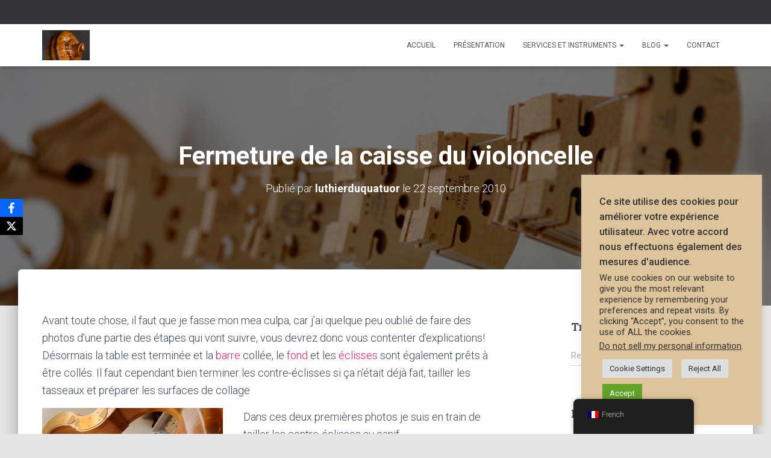

--- FILE ---
content_type: text/html; charset=UTF-8
request_url: https://www.luthierduquatuor.fr/fermeture-caisse-violoncelle/
body_size: 46840
content:
<!DOCTYPE html>
<html lang="fr-FR">

<head>
	<meta charset='UTF-8'>
	<meta name="viewport" content="width=device-width, initial-scale=1">
	<link rel="profile" href="http://gmpg.org/xfn/11">
		<style id="jetpack-boost-critical-css">@media all{:root{--swiper-theme-color:#007aff}.jp-carousel-overlay .swiper-container{margin-left:auto;margin-right:auto;position:relative;overflow:hidden;list-style:none;padding:0;z-index:1}.jp-carousel-overlay .swiper-wrapper{position:relative;width:100%;height:100%;z-index:1;display:flex;box-sizing:content-box}.jp-carousel-overlay .swiper-wrapper{transform:translate3d(0,0,0)}:root{--swiper-navigation-size:44px}.jp-carousel-overlay .swiper-button-next,.jp-carousel-overlay .swiper-button-prev{position:absolute;top:50%;width:calc(var(--swiper-navigation-size)/44*27);height:var(--swiper-navigation-size);margin-top:calc(0px - (var(--swiper-navigation-size)/ 2));z-index:10;display:flex;align-items:center;justify-content:center;color:var(--swiper-navigation-color,var(--swiper-theme-color))}.jp-carousel-overlay .swiper-button-next:after,.jp-carousel-overlay .swiper-button-prev:after{font-family:swiper-icons;font-size:var(--swiper-navigation-size);text-transform:none!important;letter-spacing:0;text-transform:none;font-variant:initial;line-height:1}.jp-carousel-overlay .swiper-button-prev{left:10px;right:auto}.jp-carousel-overlay .swiper-button-prev:after{content:"prev"}.jp-carousel-overlay .swiper-button-next{right:10px;left:auto}.jp-carousel-overlay .swiper-button-next:after{content:"next"}.jp-carousel-overlay .swiper-pagination{position:absolute;text-align:center;transform:translate3d(0,0,0);z-index:10}:root{--jp-carousel-primary-color:#fff;--jp-carousel-primary-subtle-color:#999;--jp-carousel-bg-color:#000;--jp-carousel-bg-faded-color:#222;--jp-carousel-border-color:#3a3a3a}.jp-carousel-overlay .swiper-button-next,.jp-carousel-overlay .swiper-button-prev{background-image:none}.jp-carousel-wrap *{line-height:inherit}.jp-carousel-wrap.swiper-container{height:auto;width:100vw}.jp-carousel-overlay .swiper-button-next,.jp-carousel-overlay .swiper-button-prev{opacity:.5;height:initial;width:initial;padding:20px 40px;background-image:none}.jp-carousel-overlay .swiper-button-next:after,.jp-carousel-overlay .swiper-button-prev:after{content:none}.jp-carousel-overlay .swiper-button-next svg,.jp-carousel-overlay .swiper-button-prev svg{height:30px;width:28px;background:var(--jp-carousel-bg-color);border-radius:4px}.jp-carousel-overlay{font-family:"Helvetica Neue",sans-serif!important;z-index:2147483647;overflow-x:hidden;overflow-y:auto;direction:ltr;position:fixed;top:0;right:0;bottom:0;left:0;background:var(--jp-carousel-bg-color)}.jp-carousel-overlay *{box-sizing:border-box}.jp-carousel-overlay h2:before,.jp-carousel-overlay h3:before{content:none;display:none}.jp-carousel-overlay .swiper-container .swiper-button-prev{left:0;right:auto}.jp-carousel-overlay .swiper-container .swiper-button-next{right:0;left:auto}.jp-carousel-container{display:grid;grid-template-rows:1fr 64px;height:100%}.jp-carousel-info{display:flex;flex-direction:column;text-align:left!important;-webkit-font-smoothing:subpixel-antialiased!important;z-index:100;background-color:var(--jp-carousel-bg-color);opacity:1}.jp-carousel-info-footer{position:relative;background-color:var(--jp-carousel-bg-color);height:64px;display:flex;align-items:center;justify-content:space-between;width:100vw}.jp-carousel-info-extra{display:none;background-color:var(--jp-carousel-bg-color);padding:35px;width:100vw;border-top:1px solid var(--jp-carousel-bg-faded-color)}.jp-carousel-title-and-caption{margin-bottom:15px}.jp-carousel-photo-info{left:0!important;width:100%!important}.jp-carousel-comments-wrapper{padding:0;width:100%!important;display:none}.jp-carousel-close-hint{letter-spacing:0!important;position:fixed;top:20px;right:30px;padding:10px;text-align:right;width:45px;height:45px;z-index:15;color:var(--jp-carousel-primary-color)}.jp-carousel-close-hint svg{padding:3px 2px;background:var(--jp-carousel-bg-color);border-radius:4px}.jp-carousel-pagination-container{flex:1;margin:0 15px 0 35px}.jp-carousel-pagination,.jp-swiper-pagination{color:var(--jp-carousel-primary-color);font-size:15px;font-weight:400;white-space:nowrap;display:none;position:static!important}.jp-carousel-pagination-container .swiper-pagination{text-align:left;line-height:8px}.jp-carousel-pagination{padding-left:5px}.jp-carousel-info-footer .jp-carousel-photo-title-container{flex-basis:50vw;flex:4;justify-content:center;overflow:hidden;margin:0}.jp-carousel-photo-caption,.jp-carousel-photo-title{background:0 0!important;border:none!important;display:inline-block;font:normal 20px/1.3em"Helvetica Neue",sans-serif;line-height:normal;letter-spacing:0!important;margin:0 0 10px 0;padding:0;overflow:hidden;text-shadow:none!important;text-transform:none!important;color:var(--jp-carousel-primary-color)}.jp-carousel-info-footer .jp-carousel-photo-caption{text-align:center;font-size:15px;white-space:nowrap;color:var(--jp-carousel-primary-subtle-color);margin:0;text-overflow:ellipsis}.jp-carousel-photo-title{font-size:32px;margin-bottom:2px}.jp-carousel-photo-description{color:var(--jp-carousel-primary-subtle-color);font-size:16px;margin:25px 0;width:100%}.jp-carousel-photo-description{overflow:hidden;overflow-wrap:break-word}.jp-carousel-caption{font-size:14px;font-weight:400;margin:0}.jp-carousel-image-meta{color:var(--jp-carousel-primary-color);font-size:13px;font:12px/1.4"Helvetica Neue",sans-serif!important;width:100%;display:none}.jp-carousel-image-meta ul{margin:0!important;padding:0!important;list-style:none!important}a.jp-carousel-image-download{display:inline-block;clear:both;color:var(--jp-carousel-primary-subtle-color);line-height:1;font-weight:400;font-size:14px;text-decoration:none}a.jp-carousel-image-download svg{display:inline-block;vertical-align:middle;margin:0 3px;padding-bottom:2px}.jp-carousel-comments{font:15px/1.7"Helvetica Neue",sans-serif!important;font-weight:400;background:none #fff0;width:100%;bottom:10px;margin-top:20px}#jp-carousel-comment-form{margin:0 0 10px!important;width:100%}textarea#jp-carousel-comment-form-comment-field{background:var(--jp-carousel-bg-faded-color);border:1px solid var(--jp-carousel-border-color);color:var(--jp-carousel-primary-subtle-color);font:16px/1.4"Helvetica Neue",sans-serif!important;width:100%;padding:10px 10px 5px;margin:0;float:none;height:147px;-webkit-box-shadow:inset 2px 2px 2px rgb(0 0 0/.1);box-shadow:inset 2px 2px 2px rgb(0 0 0/.1);-moz-border-radius:3px;-webkit-border-radius:3px;border-radius:3px;overflow:hidden;-webkit-box-sizing:border-box;-moz-box-sizing:border-box;box-sizing:border-box}textarea#jp-carousel-comment-form-comment-field::-webkit-input-placeholder{color:#555}#jp-carousel-loading-overlay{display:none;position:fixed;top:0;bottom:0;left:0;right:0}#jp-carousel-loading-wrapper{display:flex;align-items:center;justify-content:center;height:100vh;width:100vw}#jp-carousel-library-loading,#jp-carousel-library-loading:after{border-radius:50%;width:40px;height:40px}#jp-carousel-library-loading{float:left;margin:22px 0 0 10px;font-size:10px;position:relative;text-indent:-9999em;border-top:8px solid rgb(255 255 255/.2);border-right:8px solid rgb(255 255 255/.2);border-bottom:8px solid rgb(255 255 255/.2);border-left:8px solid var(--jp-carousel-primary-color);-webkit-transform:translateZ(0);-ms-transform:translateZ(0);transform:translateZ(0)}#jp-carousel-comment-form-spinner,#jp-carousel-comment-form-spinner:after{border-radius:50%;width:20px;height:20px}#jp-carousel-comment-form-spinner{display:none;float:left;margin:22px 0 0 10px;font-size:10px;position:absolute;text-indent:-9999em;border-top:4px solid rgb(255 255 255/.2);border-right:4px solid rgb(255 255 255/.2);border-bottom:4px solid rgb(255 255 255/.2);border-left:4px solid var(--jp-carousel-primary-color);-webkit-transform:translateZ(0);-ms-transform:translateZ(0);transform:translateZ(0);margin:0 auto;top:calc(50% - 15px);left:0;bottom:0;right:0}.jp-carousel-info-content-wrapper{max-width:800px;margin:auto}#jp-carousel-comment-form-submit-and-info-wrapper{display:none;overflow:hidden;width:100%}#jp-carousel-comment-form-commenting-as input{background:var(--jp-carousel-bg-color);border:1px solid var(--jp-carousel-border-color);color:var(--jp-carousel-primary-subtle-color);font:16px/1.4"Helvetica Neue",sans-serif!important;padding:10px;float:left;-webkit-box-shadow:inset 2px 2px 2px rgb(0 0 0/.2);box-shadow:inset 2px 2px 2px rgb(0 0 0/.2);-moz-border-radius:2px;-webkit-border-radius:2px;border-radius:2px;width:285px}#jp-carousel-comment-form-commenting-as fieldset{float:left;border:none;margin:20px 0 0 0;padding:0;clear:both}#jp-carousel-comment-form-commenting-as label{font:400 13px/1.7"Helvetica Neue",sans-serif!important;margin:0 20px 3px 0;float:left;width:100px}#jp-carousel-comment-form-button-submit{margin-top:20px;margin-left:auto;display:block;border:solid 1px var(--jp-carousel-primary-color);background:var(--jp-carousel-bg-color);border-radius:3px;padding:8px 16px;font-size:14px;color:var(--jp-carousel-primary-color)}#jp-carousel-comment-form-container{margin-bottom:15px;width:100%;margin-top:20px;color:var(--jp-carousel-primary-subtle-color);position:relative;overflow:hidden}#jp-carousel-comment-post-results{display:none;overflow:auto;width:100%}#jp-carousel-comments-loading{font:400 15px/1.7"Helvetica Neue",sans-serif!important;display:none;color:var(--jp-carousel-primary-subtle-color);text-align:left;margin-bottom:20px;width:100%;bottom:10px;margin-top:20px}.jp-carousel-photo-icons-container{flex:1;display:block;text-align:right;margin:0 20px 0 30px;white-space:nowrap}.jp-carousel-icon-btn{padding:16px;text-decoration:none;border:none;background:0 0;display:inline-block;height:64px}.jp-carousel-icon{border:none;display:inline-block;line-height:0;font-weight:400;font-style:normal;border-radius:4px;width:31px;padding:4px 3px 3px}.jp-carousel-icon svg{display:inline-block}.jp-carousel-overlay rect{fill:var(--jp-carousel-primary-color)}.jp-carousel-icon .jp-carousel-has-comments-indicator{display:none;font-size:12px;vertical-align:top;margin-left:-16px;line-height:1;padding:2px 4px;border-radius:4px;background:var(--jp-carousel-primary-color);color:var(--jp-carousel-bg-color);font-weight:400;font-family:"Helvetica Neue",sans-serif!important;position:relative}@media only screen and (max-width:760px){.jp-carousel-overlay .swiper-container .swiper-button-next,.jp-carousel-overlay .swiper-container .swiper-button-prev{display:none!important}.jp-carousel-image-meta{float:none!important;width:100%!important;-moz-box-sizing:border-box;-webkit-box-sizing:border-box;box-sizing:border-box;margin-left:0}.jp-carousel-close-hint{font-size:26px!important;position:fixed!important;top:10px;right:10px}.jp-carousel-wrap{background-color:var(--jp-carousel-bg-color)}.jp-carousel-caption{overflow:visible!important}.jp-carousel-info-footer .jp-carousel-photo-title-container{display:none}.jp-carousel-photo-icons-container{margin:0 10px 0 0;white-space:nowrap}.jp-carousel-icon-btn{padding-left:20px}.jp-carousel-pagination{padding-left:5px}.jp-carousel-pagination-container{margin-left:25px}#jp-carousel-comment-form-commenting-as fieldset,#jp-carousel-comment-form-commenting-as input{width:100%;float:none}}.cookielawinfo-column-1{width:25%}.cookielawinfo-column-3{width:15%}.cookielawinfo-column-4{width:50%}table.cookielawinfo-winter{font:85%"Lucida Grande","Lucida Sans Unicode","Trebuchet MS",sans-serif;padding:0;margin:10px 0 20px;border-collapse:collapse;color:#333;background:#f3f5f7}table.cookielawinfo-winter thead th{background:#3a4856;padding:15px 10px;color:#fff;text-align:left;font-weight:400}table.cookielawinfo-winter tbody{border-left:1px solid #eaecee;border-right:1px solid #eaecee}table.cookielawinfo-winter tbody{border-bottom:1px solid #eaecee}table.cookielawinfo-winter tbody td{padding:10px;background:url(https://www.luthierduquatuor.fr/wp-content/plugins/cookie-law-info/legacy/images/td_back.gif) repeat-x;text-align:left}table.cookielawinfo-winter tbody tr{background:#f3f5f7}@media (max-width:800px){table.cookielawinfo-row-cat-table td,table.cookielawinfo-row-cat-table th{width:23%;font-size:12px;word-wrap:break-word}table.cookielawinfo-row-cat-table .cookielawinfo-column-4{width:45%}}.cookielawinfo-row-cat-table{width:99%;margin-left:5px}}@media all{#jp-relatedposts{display:none;padding-top:1em;margin:1em 0;position:relative;clear:both}.jp-relatedposts:after{content:"";display:block;clear:both}.wp-block-embed{overflow-wrap:break-word}.wp-block-embed iframe{max-width:100%}.wp-block-embed__wrapper{position:relative}ul{box-sizing:border-box}.entry-content{counter-reset:footnotes}.aligncenter{clear:both}.screen-reader-text{border:0;clip:rect(1px,1px,1px,1px);clip-path:inset(50%);height:1px;margin:-1px;overflow:hidden;padding:0;position:absolute;width:1px;word-wrap:normal!important}html :where(img[class*=wp-image-]){height:auto;max-width:100%}:where(figure){margin:0 0 1em}#cookie-law-info-bar{font-size:15px;margin:0 auto;padding:12px 10px;position:absolute;text-align:center;box-sizing:border-box;width:100%;z-index:9999;display:none;left:0;font-weight:300;box-shadow:0-1px 10px 0 rgb(172 171 171/.3)}#cookie-law-info-bar span{vertical-align:middle}.cli-plugin-button{display:inline-block;padding:9px 12px;color:#fff;text-decoration:none;position:relative;margin-left:5px;text-decoration:none}.cli-plugin-button,.medium.cli-plugin-button{font-size:13px;font-weight:400;line-height:1}.cli-plugin-button{margin-top:5px}.cli-bar-popup{-moz-background-clip:padding;-webkit-background-clip:padding;background-clip:padding-box;-webkit-border-radius:30px;-moz-border-radius:30px;border-radius:30px;padding:20px}.cli-container-fluid{padding-right:15px;padding-left:15px;margin-right:auto;margin-left:auto}.cli-row{display:-ms-flexbox;display:flex;-ms-flex-wrap:wrap;flex-wrap:wrap;margin-right:-15px;margin-left:-15px}.cli-align-items-stretch{-ms-flex-align:stretch!important;align-items:stretch!important}.cli-px-0{padding-left:0;padding-right:0}.cli-btn{font-size:14px;display:inline-block;font-weight:400;text-align:center;white-space:nowrap;vertical-align:middle;border:1px solid #fff0;padding:.5rem 1.25rem;line-height:1;border-radius:.25rem}.cli-modal-backdrop{position:fixed;top:0;right:0;bottom:0;left:0;z-index:1040;background-color:#000;display:none}.cli-modal-backdrop.cli-fade{opacity:0}.cli-modal a{text-decoration:none}.cli-modal .cli-modal-dialog{position:relative;width:auto;margin:.5rem;font-family:-apple-system,BlinkMacSystemFont,"Segoe UI",Roboto,"Helvetica Neue",Arial,sans-serif,"Apple Color Emoji","Segoe UI Emoji","Segoe UI Symbol";font-size:1rem;font-weight:400;line-height:1.5;color:#212529;text-align:left;display:-ms-flexbox;display:flex;-ms-flex-align:center;align-items:center;min-height:calc(100% - (.5rem*2))}@media (min-width:576px){.cli-modal .cli-modal-dialog{max-width:500px;margin:1.75rem auto;min-height:calc(100% - (1.75rem*2))}}@media (min-width:992px){.cli-modal .cli-modal-dialog{max-width:900px}}.cli-modal-content{position:relative;display:-ms-flexbox;display:flex;-ms-flex-direction:column;flex-direction:column;width:100%;background-color:#fff;background-clip:padding-box;border-radius:.3rem;outline:0}.cli-modal .cli-modal-close{position:absolute;right:10px;top:10px;z-index:1;padding:0;background-color:transparent!important;border:0;-webkit-appearance:none;font-size:1.5rem;font-weight:700;line-height:1;color:#000;text-shadow:0 1px 0#fff}.cli-switch{display:inline-block;position:relative;min-height:1px;padding-left:70px;font-size:14px}.cli-switch input[type=checkbox]{display:none}.cli-switch .cli-slider{background-color:#e3e1e8;height:24px;width:50px;bottom:0;left:0;position:absolute;right:0;top:0}.cli-switch .cli-slider:before{background-color:#fff;bottom:2px;content:"";height:20px;left:2px;position:absolute;width:20px}.cli-switch .cli-slider{border-radius:34px}.cli-switch .cli-slider:before{border-radius:50%}.cli-tab-content{background:#fff}.cli-tab-content{width:100%;padding:30px}@media (max-width:767px){.cli-tab-content{padding:30px 10px}}.cli-container-fluid{padding-right:15px;padding-left:15px;margin-right:auto;margin-left:auto}.cli-row{display:-ms-flexbox;display:flex;-ms-flex-wrap:wrap;flex-wrap:wrap;margin-right:-15px;margin-left:-15px}.cli-align-items-stretch{-ms-flex-align:stretch!important;align-items:stretch!important}.cli-px-0{padding-left:0;padding-right:0}.cli-btn{font-size:14px;display:inline-block;font-weight:400;text-align:center;white-space:nowrap;vertical-align:middle;border:1px solid #fff0;padding:.5rem 1.25rem;line-height:1;border-radius:.25rem}.cli-modal-backdrop{position:fixed;top:0;right:0;bottom:0;left:0;z-index:1040;background-color:#000;-webkit-transform:scale(0);transform:scale(0)}.cli-modal-backdrop.cli-fade{opacity:0}.cli-modal{position:fixed;top:0;right:0;bottom:0;left:0;z-index:99999;transform:scale(0);overflow:hidden;outline:0;display:none}.cli-modal a{text-decoration:none}.cli-modal .cli-modal-dialog{position:relative;width:auto;margin:.5rem;font-family:inherit;font-size:1rem;font-weight:400;line-height:1.5;color:#212529;text-align:left;display:-ms-flexbox;display:flex;-ms-flex-align:center;align-items:center;min-height:calc(100% - (.5rem*2))}@media (min-width:576px){.cli-modal .cli-modal-dialog{max-width:500px;margin:1.75rem auto;min-height:calc(100% - (1.75rem*2))}}.cli-modal-content{position:relative;display:-ms-flexbox;display:flex;-ms-flex-direction:column;flex-direction:column;width:100%;background-color:#fff;background-clip:padding-box;border-radius:.2rem;box-sizing:border-box;outline:0}.cli-switch{display:inline-block;position:relative;min-height:1px;padding-left:38px;font-size:14px}.cli-switch input[type=checkbox]{display:none}.cli-switch .cli-slider{background-color:#e3e1e8;height:20px;width:38px;bottom:0;left:0;position:absolute;right:0;top:0}.cli-switch .cli-slider:before{background-color:#fff;bottom:2px;content:"";height:15px;left:3px;position:absolute;width:15px}.cli-switch .cli-slider{border-radius:34px;font-size:0}.cli-switch .cli-slider:before{border-radius:50%}.cli-tab-content{background:#fff}.cli-tab-content{width:100%;padding:5px 30px 5px 5px;box-sizing:border-box}@media (max-width:767px){.cli-tab-content{padding:30px 10px}}.cli-tab-footer .cli-btn{background-color:#00acad;padding:10px 15px;text-decoration:none}.cli-tab-footer .wt-cli-privacy-accept-btn{background-color:#61a229;color:#fff;border-radius:0}.cli-tab-footer{width:100%;text-align:right;padding:20px 0}.cli-col-12{width:100%}.cli-tab-header{display:flex;justify-content:space-between}.cli-tab-header a:before{width:10px;height:2px;left:0;top:calc(50% - 1px)}.cli-tab-header a:after{width:2px;height:10px;left:4px;top:calc(50% - 5px);-webkit-transform:none;transform:none}.cli-tab-header a:before{width:7px;height:7px;border-right:1px solid #4a6e78;border-bottom:1px solid #4a6e78;content:" ";transform:rotate(-45deg);margin-right:10px}.cli-tab-header a.cli-nav-link{position:relative;display:flex;align-items:center;font-size:14px;color:#000;text-transform:capitalize}.cli-tab-header{border-radius:5px;padding:12px 15px;background-color:#f2f2f2}.cli-modal .cli-modal-close{position:absolute;right:0;top:0;z-index:1;-webkit-appearance:none;width:40px;height:40px;padding:0;border-radius:50%;padding:10px;background:#fff0;border:none;min-width:40px}.cli-tab-container h4{font-family:inherit;font-size:16px;margin-bottom:15px;margin:10px 0}#cliSettingsPopup .cli-tab-section-container{padding-top:12px}.cli-privacy-content-text{font-size:14px;line-height:1.4;margin-top:0;padding:0;color:#000}.cli-tab-content{display:none}.cli-tab-section .cli-tab-content{padding:10px 20px 5px 20px}.cli-tab-section{margin-top:5px}@media (min-width:992px){.cli-modal .cli-modal-dialog{max-width:645px}}.cli-switch .cli-slider:after{content:attr(data-cli-disable);position:absolute;right:50px;color:#000;font-size:12px;text-align:right;min-width:80px}.cli-privacy-overview:not(.cli-collapsed) .cli-privacy-content{max-height:60px;overflow:hidden}a.cli-privacy-readmore{font-size:12px;margin-top:12px;display:inline-block;padding-bottom:0;color:#000;text-decoration:underline}.cli-modal-footer{position:relative}a.cli-privacy-readmore:before{content:attr(data-readmore-text)}.cli-modal-close svg{fill:#000}span.cli-necessary-caption{color:#000;font-size:12px}.cli-tab-container .cli-row{max-height:500px;overflow-y:auto}.cli-tab-section .cookielawinfo-row-cat-table td,.cli-tab-section .cookielawinfo-row-cat-table th{font-size:12px}.wt-cli-sr-only{display:none;font-size:16px}.cli-bar-container{float:none;margin:0 auto;display:-webkit-box;display:-moz-box;display:-ms-flexbox;display:-webkit-flex;display:flex;justify-content:space-between;-webkit-box-align:center;-moz-box-align:center;-ms-flex-align:center;-webkit-align-items:center;align-items:center}.cli-bar-btn_container{margin-left:20px;display:-webkit-box;display:-moz-box;display:-ms-flexbox;display:-webkit-flex;display:flex;-webkit-box-align:center;-moz-box-align:center;-ms-flex-align:center;-webkit-align-items:center;align-items:center;flex-wrap:nowrap}.cli-bar-btn_container a{white-space:nowrap}.cli-style-v2{font-size:11pt;line-height:18px;font-weight:400}.cli-style-v2 .cli-bar-message{width:70%;text-align:left}.cli-style-v2 .cli-bar-message .wt-cli-ccpa-element{margin-top:5px}.cli-style-v2 .cli-bar-btn_container .cli_action_button,.cli-style-v2 .cli-bar-btn_container .cli_settings_button{margin-left:5px}.cli-style-v2 .cli-bar-btn_container .cli-plugin-button{margin-top:5px;margin-bottom:5px}a.wt-cli-ccpa-opt-out{white-space:nowrap;text-decoration:underline}.wt-cli-necessary-checkbox{display:none!important}@media (max-width:985px){.cli-style-v2 .cli-bar-message{width:100%}.cli-style-v2.cli-bar-container{justify-content:left;flex-wrap:wrap}.cli-style-v2 .cli-bar-btn_container{margin-left:0;margin-top:10px}}.wt-cli-privacy-overview-actions{padding-bottom:0}@media only screen and (max-width:479px) and (min-width:320px){.cli-style-v2 .cli-bar-btn_container{flex-wrap:wrap}}.wt-cli-cookie-description{font-size:14px;line-height:1.4;margin-top:0;padding:0;color:#000}.obfx-sharing{position:fixed;z-index:10000;top:50%;margin:0;padding:0;list-style:none;-webkit-transform:translateY(-50%);-ms-transform:translateY(-50%);transform:translateY(-50%)}.obfx-sharing-left{left:0}.obfx-sharing li{display:block;position:relative}.obfx-sharing a{display:block;position:relative;z-index:10000;padding:5px 10px;color:#fff;font-size:20px;line-height:30px;text-decoration:none;letter-spacing:normal}.obfx-sharing i{width:20px;height:20px;padding-top:5px;font-size:18px;line-height:20px;text-align:center}.obfx-sharing .socicon-twitter:before{min-width:20px;min-height:20px;transform:translateY(4px)}.obfx-sharing a.facebook{background-color:#3b5998}.obfx-sharing a.twitter{background-color:#fff}@font-face{font-family:Socicon;font-weight:400;font-style:normal}[class^=socicon-]{font-family:Socicon!important;font-weight:400;font-style:normal;font-variant:normal;-webkit-font-smoothing:antialiased;-moz-osx-font-smoothing:grayscale;line-height:1;text-transform:none;speak:none}.socicon-facebook:before{content:""}.socicon-twitter:before{content:"";background-image:url(https://www.luthierduquatuor.fr/wp-content/plugins/themeisle-companion/obfx_modules/social-sharing/css/vendor/socicon/twitter-x.svg);min-width:13px;min-height:13px;display:inline-block}.trp-language-switcher-container.trp-floater-ls-names.trp-bottom-right.trp-color-dark{min-width:200px}#trp-floater-ls-current-language .trp-floater-ls-disabled-language.trp-ls-disabled-language{margin-top:6px}#trp-floater-ls{position:fixed;z-index:9999999;bottom:0;display:block;overflow:hidden;height:58px;text-align:center;box-shadow:0 0 8px rgb(0 0 0/.25)}.trp-floater-ls-disabled-language.trp-ls-disabled-language{width:auto}#trp-floater-ls.trp-color-dark{background:#1e1e1e;box-shadow:0 0 8px rgb(0 0 0/.25);border-radius:8px 8px 0 0}#trp-floater-ls.trp-bottom-right{top:auto;bottom:0;right:10%}@media screen and (max-width:1000px){#trp-floater-ls-language-list{display:flex;flex-direction:column}.trp-language-switcher-container.trp-floater-ls-names.trp-bottom-right.trp-color-dark{right:10%;min-width:105px}}@media screen and (max-width:500px){#trp-floater-ls-language-list{display:flex;flex-direction:column}.trp-floater-ls-disabled-language{margin-top:0!important;padding-top:16px!important}.trp-language-switcher-container.trp-floater-ls-names.trp-bottom-right.trp-color-dark{right:10%;min-width:105px}}#trp-floater-ls-language-list{display:none}#trp-floater-ls .trp-language-wrap.trp-language-wrap-bottom{padding:11px}#trp-floater-ls-current-language a{display:block;padding:10px 12px 10px 12px;font-size:90%}.trp-language-wrap a{display:block;padding:10px 12px 10px 12px;font-size:90%}#trp-floater-ls-current-language .trp-floater-ls-disabled-language.trp-ls-disabled-language{display:block;padding:10px 24px 10px 24px;font-size:90%}#trp-floater-ls-current-language,#trp-floater-ls-language-list{text-align:left}#trp-floater-ls-current-language.trp-with-flags,#trp-floater-ls-language-list.trp-with-flags{text-align:left}#trp-floater-ls-current-language{display:block;width:100%;height:100%}.trp-language-switcher-container.trp-floater-ls-names.trp-bottom-right .trp-language-wrap{padding:12px 12px 6px 12px!important}#trp-floater-ls div:not(#trp-floater-poweredby)>a{display:flex!important;flex-direction:row;flex-wrap:wrap;align-items:center}.trp-color-dark #trp-floater-ls-current-language a,.trp-color-dark #trp-floater-ls-language-list a{color:#bdbdbd}.trp-color-dark #trp-floater-ls-current-language a,.trp-color-dark #trp-floater-ls-language-list a{display:block;width:auto;overflow:hidden;text-overflow:ellipsis;white-space:nowrap}.trp-floater-ls-disabled-language{margin-top:6px}#trp-floater-ls .trp-with-flags .trp-flag-image{margin-right:5px;vertical-align:middle;height:auto;max-width:100%;display:inline;padding:0}#trp-floater-ls a{text-decoration:none}#trp-floater-ls-language-list{max-height:300px;overflow-y:auto}html{font-family:sans-serif;-ms-text-size-adjust:100%;-webkit-text-size-adjust:100%}body{margin:0}article,aside,figure,header,nav{display:block}template{display:none}a{background-color:transparent}strong{font-weight:700}h1{font-size:2em;margin:.67em 0}img{border:0}svg:not(:root){overflow:hidden}figure{margin:1em 40px}button,input,textarea{color:inherit;font:inherit;margin:0}button{overflow:visible}button{text-transform:none}button,input[type=submit]{-webkit-appearance:button}input{line-height:normal}input[type=checkbox]{-webkit-box-sizing:border-box;-moz-box-sizing:border-box;box-sizing:border-box;padding:0}input[type=search]{-webkit-appearance:textfield;-webkit-box-sizing:content-box;-moz-box-sizing:content-box;box-sizing:content-box}input[type=search]::-webkit-search-cancel-button{-webkit-appearance:none}fieldset{border:1px solid silver;margin:0 2px;padding:.35em .625em .75em}textarea{overflow:auto}table{border-collapse:collapse;border-spacing:0}td,th{padding:0}*{-webkit-box-sizing:border-box;-moz-box-sizing:border-box;box-sizing:border-box}:after,:before{-webkit-box-sizing:border-box;-moz-box-sizing:border-box;box-sizing:border-box}html{font-size:10px}body{font-family:"Helvetica Neue",Helvetica,Arial,sans-serif;font-size:14px;line-height:1.42857143;color:#333;background-color:#fff}button,input,textarea{font-family:inherit;font-size:inherit;line-height:inherit}a{color:#337ab7;text-decoration:none}figure{margin:0}img{vertical-align:middle}.sr-only{position:absolute;width:1px;height:1px;margin:-1px;padding:0;overflow:hidden;clip:rect(0,0,0,0);border:0}h1,h2,h3,h4,h5,h6{font-family:inherit;font-weight:500;line-height:1.1;color:inherit}h1,h2,h3{margin-top:20px;margin-bottom:10px}h4,h5,h6{margin-top:10px;margin-bottom:10px}h1{font-size:36px}h2{font-size:30px}h3{font-size:24px}h4{font-size:18px}h5{font-size:14px}h6{font-size:12px}p{margin:0 0 10px}.text-center{text-align:center}.page-header{padding-bottom:9px;margin:40px 0 20px;border-bottom:1px solid #eee}ul{margin-top:0;margin-bottom:10px}ul ul{margin-bottom:0}blockquote{padding:10px 20px;margin:0 0 20px;font-size:17.5px;border-left:5px solid #eee}blockquote p:last-child{margin-bottom:0}.container{margin-right:auto;margin-left:auto;padding-left:15px;padding-right:15px}@media (min-width:768px){.container{width:750px}}@media (min-width:992px){.container{width:970px}}@media (min-width:1200px){.container{width:1170px}}.row{margin-left:-15px;margin-right:-15px}.col-md-10,.col-md-12,.col-md-3,.col-md-6,.col-md-8{position:relative;min-height:1px;padding-left:15px;padding-right:15px}@media (min-width:992px){.col-md-10,.col-md-12,.col-md-3,.col-md-6,.col-md-8{float:left}.col-md-12{width:100%}.col-md-10{width:83.33333333%}.col-md-8{width:66.66666667%}.col-md-6{width:50%}.col-md-3{width:25%}.col-md-offset-1{margin-left:8.33333333%}}table{background-color:transparent}th{text-align:left}fieldset{padding:0;margin:0;border:0;min-width:0}label{display:inline-block;max-width:100%;margin-bottom:5px;font-weight:700}input[type=search]{-webkit-box-sizing:border-box;-moz-box-sizing:border-box;box-sizing:border-box}input[type=checkbox]{margin:4px 0 0;line-height:normal}input[type=search]{-webkit-appearance:none}.collapse{display:none}.caret{display:inline-block;width:0;height:0;margin-left:2px;vertical-align:middle;border-top:4px dashed;border-right:4px solid transparent;border-left:4px solid transparent}.dropdown{position:relative}.dropdown-menu{position:absolute;top:100%;left:0;z-index:1000;display:none;float:left;min-width:160px;padding:5px 0;margin:2px 0 0;list-style:none;font-size:14px;text-align:left;background-color:#fff;border:1px solid #ccc;border:1px solid rgba(0,0,0,.15);border-radius:4px;-webkit-box-shadow:0 6px 12px rgba(0,0,0,.175);box-shadow:0 6px 12px rgba(0,0,0,.175);-webkit-background-clip:padding-box;background-clip:padding-box}.dropdown-menu>li>a{display:block;padding:3px 20px;clear:both;font-weight:400;line-height:1.42857143;color:#333;white-space:nowrap}.nav{margin-bottom:0;padding-left:0;list-style:none}.nav>li{position:relative;display:block}.nav>li>a{position:relative;display:block;padding:10px 15px}.navbar{position:relative;min-height:50px;margin-bottom:20px;border:1px solid transparent}@media (min-width:769px){.navbar{border-radius:4px}}@media (min-width:769px){.navbar-header{float:left}}.navbar-collapse{overflow-x:visible;padding-right:15px;padding-left:15px;border-top:1px solid transparent;-webkit-box-shadow:inset 0 1px 0 rgba(255,255,255,.1);box-shadow:inset 0 1px 0 rgba(255,255,255,.1);-webkit-overflow-scrolling:touch}@media (min-width:769px){.navbar-collapse{width:auto;border-top:0;-webkit-box-shadow:none;box-shadow:none}.navbar-collapse.collapse{display:block!important;height:auto!important;padding-bottom:0;overflow:visible!important}.navbar-fixed-top .navbar-collapse{padding-left:0;padding-right:0}}.navbar-fixed-top .navbar-collapse{max-height:340px}@media (max-device-width:480px) and (orientation:landscape){.navbar-fixed-top .navbar-collapse{max-height:200px}}.container>.navbar-collapse,.container>.navbar-header{margin-right:-15px;margin-left:-15px}@media (min-width:769px){.container>.navbar-collapse,.container>.navbar-header{margin-right:0;margin-left:0}}.navbar-fixed-top{position:fixed}.navbar-fixed-top{top:0;right:0;left:0;z-index:1030}@media (min-width:769px){.navbar-fixed-top{border-radius:0}}.navbar-fixed-top{top:0;border-width:0 0 1px}.navbar-brand{float:left;padding:15px 15px;font-size:18px;line-height:20px;height:50px}.navbar-brand>img{display:block}@media (min-width:769px){.navbar>.container .navbar-brand{margin-left:-15px}}.navbar-toggle{position:relative;margin-right:5px;padding:9px 10px;margin-top:8px;margin-bottom:8px;background-color:transparent;background-image:none;border:1px solid transparent;border-radius:4px}.navbar-toggle .icon-bar{display:block;width:22px;height:2px;border-radius:1px}.navbar-toggle .icon-bar+.icon-bar{margin-top:4px}@media (min-width:769px){.navbar-toggle{display:none}}.navbar-nav{margin:7.5px -15px}.navbar-nav>li>a{padding-top:10px;padding-bottom:10px;line-height:20px}@media (min-width:769px){.navbar-nav{float:left;margin:0}.navbar-nav>li{float:left}.navbar-nav>li>a{padding-top:15px;padding-bottom:15px}}.navbar-nav>li>.dropdown-menu{margin-top:0;border-top-right-radius:0;border-top-left-radius:0}.navbar-default{background-color:#f8f8f8;border-color:#e7e7e7}.navbar-default .navbar-brand{color:#777}.navbar-default .navbar-nav>li>a{color:#777}.navbar-default .navbar-toggle{border-color:#ddd}.navbar-default .navbar-toggle .icon-bar{background-color:#888}.navbar-default .navbar-collapse{border-color:#e7e7e7}.label{display:inline;padding:.2em .6em .3em;font-size:75%;font-weight:700;line-height:1;color:#fff;text-align:center;white-space:nowrap;vertical-align:baseline;border-radius:.25em}.label-primary{background-color:#337ab7}.container:after,.container:before,.nav:after,.nav:before,.navbar-collapse:after,.navbar-collapse:before,.navbar-header:after,.navbar-header:before,.navbar:after,.navbar:before,.row:after,.row:before{content:" ";display:table}.container:after,.nav:after,.navbar-collapse:after,.navbar-header:after,.navbar:after,.row:after{clear:both}.pull-left{float:left!important}@-ms-viewport{width:device-width}@media (max-width:768px){h1.hestia-title{font-size:36px}.page-header.header-small .hestia-title{font-size:26px}}h1{font-size:42px}.single-post-wrap h2,h2{font-size:37px}.single-post-wrap h3,h3{font-size:32px}h4{font-size:27px}h5{font-size:23px}.single-post-wrap h6,h6{font-size:18px}@media (max-width:768px){h1{font-size:30px}.single-post-wrap h2,h2{font-size:28px}.single-post-wrap h3,h3{font-size:24px}h4{font-size:22px}h5{font-size:20px}.single-post-wrap h6,h6{font-size:18px}}.single-post-wrap,.single-post-wrap ul{font-size:18px}@media (max-width:768px){.single-post-wrap,.single-post-wrap ul{font-size:16px}}body{font-size:14px}.navbar a{font-size:12px}.navbar button.navbar-toggle{-webkit-box-shadow:none;-moz-box-shadow:none;box-shadow:none}.blog-sidebar .widget h5,.navbar .navbar-brand,blockquote,h4.author{font-size:18px}body{font-size:14px}.hestia-top-bar,.label,.navbar,.navbar a{font-size:12px}body{-webkit-font-smoothing:antialiased;-moz-osx-font-smoothing:grayscale;font-weight:300;line-height:1.618}.blog-post .section-text p,ul{line-height:1.618}h1,h2,h3,h4,h5,h6{font-weight:500;line-height:1.618}h4.author{font-weight:300}.hestia-title{font-weight:700}.hestia-title{word-break:break-word}button,input[type=submit]{font-size:12px;font-weight:400}button,input,textarea{font-size:inherit;line-height:inherit}label{font-size:14px;font-weight:400;line-height:1.42857}table>thead>tr>th{font-size:17px;font-weight:300}.navbar .navbar-brand{line-height:30px}.navbar .navbar-nav>li>a{font-weight:400}.navbar .dropdown-menu li>a{font-size:13px}.hestia-top-bar{line-height:40px}.widget h5{font-weight:700}.search-form:after{font-size:18px}aside .widget a{font-weight:500}@media (max-width:768px){h4.author{font-size:16px}.navbar .navbar-nav li .caret{font-size:20px}.navbar .navbar-nav .dropdown .dropdown-menu li a{line-height:20px}.navbar .navbar-nav .dropdown .dropdown-menu li a .caret{line-height:1}}body{direction:ltr;color:#3c4858;font-family:Roboto,Helvetica,Arial,sans-serif}h1,h2,h3,h4,h5,h6{font-family:Roboto,Helvetica,Arial,sans-serif}a{color:var(--hestia-primary-color,#9c27b0)}blockquote p{font-style:italic}h3{margin:20px 0 10px}h5{margin-bottom:15px}.hestia-title{font-family:"Roboto Slab","Times New Roman",serif}.hestia-title{color:#3c4858;text-decoration:none;word-wrap:break-word}.page-header .hestia-title{line-height:1.4}h1.hestia-title{margin-bottom:30px}.single-post .blog-post .section-text h2,.single-post .blog-post .section-text h3,.single-post .blog-post .section-text h5,.single-post .blog-post .section-text h6,.single-post .blog-post .section-text p{margin:0 0 15px}.screen-reader-text{clip:rect(1px,1px,1px,1px);position:absolute!important;height:1px;width:1px;overflow:hidden}.container{max-width:100%}@media (min-width:749px){.container{max-width:748px}}@media (min-width:768px){.container{max-width:750px}}@media (min-width:992px){.container{max-width:970px}}@media (min-width:1200px){.container{max-width:2000px}}body{direction:ltr;background-color:#e5e5e5;overflow-x:hidden}button,iframe,img,input,textarea{max-width:100%}img{height:auto}ul{margin-bottom:30px}.container{max-width:100%}input[type=checkbox]+label{font-weight:400}button{border:0}button,input,textarea{font-family:inherit;padding:7px}button,input[type=submit]{position:relative;margin:10px 1px;padding:12px 30px;border:none;border-radius:3px;white-space:normal;letter-spacing:0;text-transform:uppercase}button,input[type=submit]{-webkit-box-shadow:0 2px 2px 0 rgba(153,153,153,.14),0 3px 1px -2px rgba(153,153,153,.2),0 1px 5px 0 rgba(153,153,153,.12);-moz-box-shadow:0 2px 2px 0 rgba(153,153,153,.14),0 3px 1px -2px rgba(153,153,153,.2),0 1px 5px 0 rgba(153,153,153,.12);box-shadow:0 2px 2px 0 rgba(153,153,153,.14),0 3px 1px -2px rgba(153,153,153,.2),0 1px 5px 0 rgba(153,153,153,.12)}button,input[type=submit]{-webkit-box-shadow:0 2px 2px 0 rgba(var(--hestia-primary-color,#9c27b0),.14),0 3px 1px -2px rgba(var(--hestia-primary-color,#9c27b0),.2),0 1px 5px 0 rgba(var(--hestia-primary-color,#9c27b0),.12);-moz-box-shadow:0 2px 2px 0 rgba(var(--hestia-primary-color,#9c27b0),.14),0 3px 1px -2px rgba(var(--hestia-primary-color,#9c27b0),.2),0 1px 5px 0 rgba(var(--hestia-primary-color,#9c27b0),.12);box-shadow:0 2px 2px 0 rgba(var(--hestia-primary-color,#9c27b0),.14),0 3px 1px -2px rgba(var(--hestia-primary-color,#9c27b0),.2),0 1px 5px 0 rgba(var(--hestia-primary-color,#9c27b0),.12)}button,input[type=submit]{color:#fff;background-color:var(--hestia-primary-color,#9c27b0)}.navbar button.navbar-toggle{color:#555}.label{background-color:#fff;border-radius:2px}.label.label-primary{background-color:var(--hestia-primary-color,#9c27b0)}label{color:#aaa}.search-form label{display:table-cell;vertical-align:top;padding-right:25px;width:100%}.search-form:not(.media-toolbar-primary){display:table;position:relative}.search-form:not(.media-toolbar-primary) input[type=submit]{display:table-cell;vertical-align:top;padding-left:0;padding-right:0;text-align:center;text-indent:-9999px;top:-19px;width:45px;background-image:url([data-uri]);background-repeat:no-repeat;background-position:center;background-size:18px 29px}.search-form:not(.media-toolbar-primary) input[type=search]{height:36px}.blog-sidebar-wrapper .widget:first-of-type.widget_search{padding-top:11px}.navbar{background-color:#fff;color:#555;border-radius:0;border:none;padding:0;-webkit-box-shadow:0 1px 10px -6px rgba(0,0,0,.42),0 1px 10px 0 rgba(0,0,0,.12),0 4px 5px -2px rgba(0,0,0,.1);box-shadow:0 1px 10px -6px rgba(0,0,0,.42),0 1px 10px 0 rgba(0,0,0,.12),0 4px 5px -2px rgba(0,0,0,.1)}.navbar .navbar-collapse{border:none}.navbar .title-logo-wrapper{display:flex;align-items:center}.navbar>.container{display:flex;padding:10px 15px;vertical-align:middle;align-items:center}.navbar.hestia_left .navbar-collapse{margin-left:auto}.navbar.hestia_left>.container{flex-direction:row}.navbar.hestia_left .navbar-nav{display:flex;flex-wrap:wrap;justify-content:flex-end}.navbar .navbar-header .navbar-brand{padding:0 15px;position:relative;color:inherit;height:auto}.navbar .navbar-header .navbar-brand img{width:auto;max-height:50px}.navbar-toggle-wrapper{margin-left:auto;display:flex;align-items:center;flex-direction:row}.navbar .navbar-toggle{float:none;border:0;margin-right:0}.navbar .navbar-toggle .icon-bar{border:1px solid;position:relative}.navbar .navbar-nav>li{margin:0}.navbar .navbar-nav>li>a{text-transform:uppercase}.navbar .navbar-nav>li a{padding-top:15px;padding-bottom:15px;border-radius:3px;color:inherit}.navbar .navbar-nav>li .dropdown-menu{margin-top:-5px;border:none}.navbar .navbar-nav>li .dropdown-menu li{color:#333;position:relative}.navbar .navbar-nav>li .dropdown-menu li>a{background-color:transparent;margin:0 5px;padding:10px;border-radius:2px}.navbar .navbar-nav>li:not(.btn)>a:before{position:absolute;z-index:-1;top:0;right:0;bottom:0;left:0;border-radius:3px;background-color:rgba(255,255,255,.1);content:"";-webkit-transform:scaleX(0);-ms-transform:scaleX(0);transform:scaleX(0);-webkit-transform-origin:50%;-ms-transform-origin:50%;transform-origin:50%}.dropdown-submenu{position:relative}.dropdown-submenu .dropdown-menu{display:none;top:0;left:100%;margin-top:-6px;margin-left:-1px}.navbar.header-with-topbar{position:absolute;top:40px}#main-navigation ul.nav>li{opacity:1;visibility:visible}.label{padding:5px 12px;border-radius:12px;text-transform:uppercase}table{width:100%}table>thead>tr>th{border-bottom-width:1px;padding:12px 8px;vertical-align:middle}table>tbody>tr>td{padding:12px 8px;vertical-align:middle}table>tbody>tr{border-bottom:1px solid #eee}table>tbody>tr:last-child{border-bottom:0}.section{padding:70px 0}.section{background-position:center center;background-size:cover}.hestia-top-bar{height:40px;max-height:40px}.hestia-top-bar .col-md-12{max-height:40px}.blog-post{word-wrap:break-word}.blog-post .section-text{padding-bottom:0}.blog-post .section-text p{margin-bottom:30px}.blog-post .section-blog-info{padding-top:15px}.blog-post .section-blog-info .entry-categories span{font-size:10px}.blog-post .section-blog-info .entry-categories{word-break:break-all}.blog-post .section-blog-info .entry-categories span{display:inline-block;margin:5px}.blog-post .section-blog-info .entry-categories a{display:inline-block;padding:2px 2px;color:#fff}.aligncenter{display:block;margin:0 auto 24px}.hestia-hidden{display:none}.wp-block-embed.is-type-video>.wp-block-embed__wrapper:not(:has(.tiktok-embed)){position:relative;width:100%;height:0;padding-top:56.25%}.wp-block-embed.is-type-video>.wp-block-embed__wrapper:not(:has(.tiktok-embed)) iframe{position:absolute;width:100%;height:100%;top:0;left:0;bottom:0;right:0}.widget{margin-bottom:30px;word-break:break-word}.widget ul{padding:0 0 0 10px;margin:0;list-style:none}.widget ul li{line-height:2.4;padding-top:5px}.widget ul li:first-child{padding-top:0}aside .widget a{color:#23527c}.widget h5{font-family:"Roboto Slab","Times New Roman",serif;margin-bottom:10px}.page-header .author,.page-header .author a,.page-header .container,.page-header .hestia-title{color:#fff}.single-post-wrap:after{content:"";display:table;clear:both}.page-header{will-change:transform;overflow:hidden;margin:0;padding:0;border:0;background-position:center center;background-size:cover}.page-header .container{padding-top:30vh;color:#fff}.page-header .container .hestia-title{margin:0 0 20px}.page-header.header-small .container .hestia-title{margin:20px 0 10px}.page-header.header-small{min-height:300px;position:relative;height:auto}.page-header.header-small .container{padding-top:180px;padding-bottom:110px}.page-header.header-small .hestia-title{font-family:Roboto,Helvetica,Arial,sans-serif}.boxed-layout-header{padding-bottom:60px}.header-filter{position:absolute;top:0;bottom:0;left:0;right:0;z-index:-1;background-position:center center;background-size:cover}.header-filter:after,.header-filter:before{display:block;position:absolute;top:0;left:0;width:100%;height:100%;content:""}.header-filter::before{background-color:rgba(0,0,0,.5)}.main{position:relative;background:#fff}.main-raised{margin:-60px 30px 0;border-radius:6px 6px 0 0;-webkit-box-shadow:0 16px 24px 2px rgba(0,0,0,.14),0 6px 30px 5px rgba(0,0,0,.12),0 8px 10px -5px rgba(0,0,0,.2);box-shadow:0 16px 24px 2px rgba(0,0,0,.14),0 6px 30px 5px rgba(0,0,0,.12),0 8px 10px -5px rgba(0,0,0,.2)}.single .main-raised{margin-top:-60px;margin-bottom:30px}body:not(.home) .wrapper{display:flex;flex-direction:column;min-height:100vh}body:not(.home) .wrapper .main{display:flex;flex-direction:column;flex:1 0 auto}@media (max-width:1199px){.main-raised{margin:-60px 15px 0}}@media (max-width:991px){.navbar .navbar-nav>li{margin-right:10px;margin-left:10px}.page-header{height:auto;min-height:0}.single aside.blog-sidebar{padding:40px 30px}.hestia-top-bar .container{width:100%}}@media (min-width:992px){.navbar .navbar-collapse{text-align:center}.navbar .navbar-nav>li{margin:0}.entry-social{text-align:right}.blog-sidebar-wrapper{float:left;position:static;background:0 0}}@media (min-width:769px){.navbar.hestia_left .title-logo-wrapper{min-width:250px}.dropdown .dropdown-menu{display:block;visibility:hidden;margin-top:-20px;opacity:0}}@media (max-width:768px){.container .navbar-header{width:100%;display:flex;margin:0 auto}.navbar>.container{padding:10px 15px;align-items:center;display:block}.navbar .nav.navbar-nav{display:block}.navbar.navbar-fixed-top .navbar-collapse{max-height:calc(100% - 70px);margin-top:70px;overflow-y:auto;position:fixed;z-index:9999;background:#fff;width:100%;left:0;top:0;margin-left:0;margin-right:0;-webkit-overflow-scrolling:auto}.navbar.navbar-fixed-top.header-with-topbar:not(.navbar-scroll-point) .navbar-collapse{margin-top:110px}.navbar .navbar-nav{margin:7.5px 0}.navbar .navbar-nav li{box-sizing:border-box;float:left;margin:0;padding:0;width:100%;text-align:left}.navbar .navbar-nav .dropdown a .caret{border:1px solid #555;border-radius:2px;box-sizing:content-box;color:#555;display:inline-block;font-family:"Font Awesome 5 Free";font-weight:900;height:30px;margin-left:0;position:absolute;right:15px;text-align:center;top:10px;width:30px;z-index:100}.navbar .navbar-nav .dropdown a .caret svg{width:12.5px;margin:9px}.navbar .navbar-nav .dropdown .dropdown-menu{background:0 0;box-shadow:none;position:static;margin-top:0;padding:0;width:100%}.navbar .navbar-nav .dropdown .dropdown-menu li a{margin:0;padding:15px 0 15px 30px}.navbar .navbar-nav .dropdown .dropdown-menu li li a{padding:15px 0 15px 45px}.navbar .navbar-header .navbar-brand{padding-left:0}.single .section{padding:30px 0 0}.single .section.section-blog-info{padding:15px 0 30px}ul.children{padding-left:5px;border-left:1px #cfcfcf solid}.main-raised{margin-right:0;margin-left:0;border-radius:0}.single.single-post .section-blog-info .entry-social{margin:15px 0 30px}.single-post .page-header.header-small{min-height:0}.single-post .page-header.header-small .container{padding:120px 15px 50px}.single-post .page-header.header-small .container .hestia-title{margin-top:0}.hestia-top-bar{overflow:hidden}.hestia-top-bar .col-md-12{float:none!important;text-align:center}}@media (max-width:480px){.single .main-raised{margin:-60px 0 30px}}div.sharedaddy{clear:both}div.sharedaddy h3.sd-title{margin:0 0 1em 0;display:inline-block;line-height:1.2;font-size:9pt;font-weight:700}div.sharedaddy h3.sd-title:before{content:"";display:block;width:100%;min-width:30px;border-top:1px solid #dcdcde;margin-bottom:1em}div.jetpack-likes-widget-wrapper{width:100%;min-height:50px;position:relative}div.jetpack-likes-widget-wrapper .sd-link-color{font-size:12px}#likes-other-gravatars{display:none;position:absolute;padding:10px 10px 12px 10px;background-color:#2e4453;border-width:0;box-shadow:0 0 10px #2e4453;box-shadow:0 0 10px rgb(46 68 83/.6);min-width:130px;z-index:1000}#likes-other-gravatars.wpl-new-layout{display:none;position:absolute;padding:9px 12px 10px 12px;background-color:#fff;border:solid 1px #dcdcde;border-radius:4px;box-shadow:none;min-width:220px;max-height:240px;height:auto;overflow:auto;z-index:1000}#likes-other-gravatars *{line-height:normal}#likes-other-gravatars .likes-text{color:#fff;font-size:12px;padding-bottom:8px}#likes-other-gravatars.wpl-new-layout .likes-text{color:#101517;font-size:12px;font-weight:500;padding-bottom:8px}#likes-other-gravatars ul{margin:0;padding:0;text-indent:0;list-style-type:none}#likes-other-gravatars ul.wpl-avatars{overflow:auto;display:block;max-height:190px}.post-likes-widget-placeholder{margin:0;border-width:0;position:relative}.post-likes-widget-placeholder .button{display:none}.post-likes-widget-placeholder .loading{color:#999;font-size:12px}div.sharedaddy{clear:both}div.sharedaddy h3.sd-title{margin:0 0 1em 0;display:inline-block;line-height:1.2;font-size:9pt;font-weight:700}.sd-sharing{margin-bottom:1em}.sd-content ul{padding:0!important;margin:0!important;list-style:none!important}.sd-content ul li{display:inline-block}.sd-content ul li a.sd-button,.sd-social-icon-text .sd-content ul li a.sd-button{text-decoration:none!important;display:inline-block;font-size:13px;font-family:"Open Sans",sans-serif;font-weight:500;border-radius:4px;color:#2c3338!important;background:#fff;box-shadow:0 1px 2px rgb(0 0 0/.12),0 0 0 1px rgb(0 0 0/.12);text-shadow:none;line-height:23px;padding:4px 11px 3px 9px}.sd-content ul li a.sd-button>span,.sd-social-icon-text .sd-content ul li a.sd-button>span{line-height:23px;margin-left:6px}.sd-content ul li a.sd-button:before{display:inline-block;-webkit-font-smoothing:antialiased;-moz-osx-font-smoothing:grayscale;font:normal 18px/1"social-logos";vertical-align:top;text-align:center}.sd-social-icon-text ul li a.sd-button:before{position:relative;top:2px}@media screen and (-webkit-min-device-pixel-ratio:0){.sd-content ul li a.sd-button:before{position:relative;top:2px}}.sd-content ul li{margin:0 8px 12px 0;padding:0}.sd-social-icon-text .sd-content li.share-twitter a:before{content:""}.sd-social-icon-text .sd-content li.share-facebook a:before{content:""}}@media all{.cookielawinfo-column-1{width:25%}.cookielawinfo-column-3{width:15%}.cookielawinfo-column-4{width:50%}table.cookielawinfo-winter{font:85%"Lucida Grande","Lucida Sans Unicode","Trebuchet MS",sans-serif;padding:0;margin:10px 0 20px;border-collapse:collapse;color:#333;background:#f3f5f7}table.cookielawinfo-winter thead th{background:#3a4856;padding:15px 10px;color:#fff;text-align:left;font-weight:400}table.cookielawinfo-winter tbody{border-left:1px solid #eaecee;border-right:1px solid #eaecee}table.cookielawinfo-winter tbody{border-bottom:1px solid #eaecee}table.cookielawinfo-winter tbody td{padding:10px;background:url(https://www.luthierduquatuor.fr/wp-content/plugins/cookie-law-info/legacy/images/td_back.gif) repeat-x;text-align:left}table.cookielawinfo-winter tbody tr{background:#f3f5f7}@media (max-width:800px){table.cookielawinfo-row-cat-table td,table.cookielawinfo-row-cat-table th{width:23%;font-size:12px;word-wrap:break-word}table.cookielawinfo-row-cat-table .cookielawinfo-column-4{width:45%}}.cookielawinfo-row-cat-table{width:99%;margin-left:5px}}@media all{#jp-relatedposts{display:none;padding-top:1em;margin:1em 0;position:relative;clear:both}.jp-relatedposts:after{content:"";display:block;clear:both}.wp-block-embed{overflow-wrap:break-word}.wp-block-embed iframe{max-width:100%}.wp-block-embed__wrapper{position:relative}ul{box-sizing:border-box}.entry-content{counter-reset:footnotes}.aligncenter{clear:both}.screen-reader-text{border:0;clip:rect(1px,1px,1px,1px);clip-path:inset(50%);height:1px;margin:-1px;overflow:hidden;padding:0;position:absolute;width:1px;word-wrap:normal!important}html :where(img[class*=wp-image-]){height:auto;max-width:100%}:where(figure){margin:0 0 1em}#cookie-law-info-bar{font-size:15px;margin:0 auto;padding:12px 10px;position:absolute;text-align:center;box-sizing:border-box;width:100%;z-index:9999;display:none;left:0;font-weight:300;box-shadow:0-1px 10px 0 rgb(172 171 171/.3)}#cookie-law-info-bar span{vertical-align:middle}.cli-plugin-button{display:inline-block;padding:9px 12px;color:#fff;text-decoration:none;position:relative;margin-left:5px;text-decoration:none}.cli-plugin-button,.medium.cli-plugin-button{font-size:13px;font-weight:400;line-height:1}.cli-plugin-button{margin-top:5px}.cli-bar-popup{-moz-background-clip:padding;-webkit-background-clip:padding;background-clip:padding-box;-webkit-border-radius:30px;-moz-border-radius:30px;border-radius:30px;padding:20px}.cli-container-fluid{padding-right:15px;padding-left:15px;margin-right:auto;margin-left:auto}.cli-row{display:-ms-flexbox;display:flex;-ms-flex-wrap:wrap;flex-wrap:wrap;margin-right:-15px;margin-left:-15px}.cli-align-items-stretch{-ms-flex-align:stretch!important;align-items:stretch!important}.cli-px-0{padding-left:0;padding-right:0}.cli-btn{font-size:14px;display:inline-block;font-weight:400;text-align:center;white-space:nowrap;vertical-align:middle;border:1px solid #fff0;padding:.5rem 1.25rem;line-height:1;border-radius:.25rem}.cli-modal-backdrop{position:fixed;top:0;right:0;bottom:0;left:0;z-index:1040;background-color:#000;display:none}.cli-modal-backdrop.cli-fade{opacity:0}.cli-modal a{text-decoration:none}.cli-modal .cli-modal-dialog{position:relative;width:auto;margin:.5rem;font-family:-apple-system,BlinkMacSystemFont,"Segoe UI",Roboto,"Helvetica Neue",Arial,sans-serif,"Apple Color Emoji","Segoe UI Emoji","Segoe UI Symbol";font-size:1rem;font-weight:400;line-height:1.5;color:#212529;text-align:left;display:-ms-flexbox;display:flex;-ms-flex-align:center;align-items:center;min-height:calc(100% - (.5rem*2))}@media (min-width:576px){.cli-modal .cli-modal-dialog{max-width:500px;margin:1.75rem auto;min-height:calc(100% - (1.75rem*2))}}@media (min-width:992px){.cli-modal .cli-modal-dialog{max-width:900px}}.cli-modal-content{position:relative;display:-ms-flexbox;display:flex;-ms-flex-direction:column;flex-direction:column;width:100%;background-color:#fff;background-clip:padding-box;border-radius:.3rem;outline:0}.cli-modal .cli-modal-close{position:absolute;right:10px;top:10px;z-index:1;padding:0;background-color:transparent!important;border:0;-webkit-appearance:none;font-size:1.5rem;font-weight:700;line-height:1;color:#000;text-shadow:0 1px 0#fff}.cli-switch{display:inline-block;position:relative;min-height:1px;padding-left:70px;font-size:14px}.cli-switch input[type=checkbox]{display:none}.cli-switch .cli-slider{background-color:#e3e1e8;height:24px;width:50px;bottom:0;left:0;position:absolute;right:0;top:0}.cli-switch .cli-slider:before{background-color:#fff;bottom:2px;content:"";height:20px;left:2px;position:absolute;width:20px}.cli-switch .cli-slider{border-radius:34px}.cli-switch .cli-slider:before{border-radius:50%}.cli-tab-content{background:#fff}.cli-tab-content{width:100%;padding:30px}@media (max-width:767px){.cli-tab-content{padding:30px 10px}}.cli-container-fluid{padding-right:15px;padding-left:15px;margin-right:auto;margin-left:auto}.cli-row{display:-ms-flexbox;display:flex;-ms-flex-wrap:wrap;flex-wrap:wrap;margin-right:-15px;margin-left:-15px}.cli-align-items-stretch{-ms-flex-align:stretch!important;align-items:stretch!important}.cli-px-0{padding-left:0;padding-right:0}.cli-btn{font-size:14px;display:inline-block;font-weight:400;text-align:center;white-space:nowrap;vertical-align:middle;border:1px solid #fff0;padding:.5rem 1.25rem;line-height:1;border-radius:.25rem}.cli-modal-backdrop{position:fixed;top:0;right:0;bottom:0;left:0;z-index:1040;background-color:#000;-webkit-transform:scale(0);transform:scale(0)}.cli-modal-backdrop.cli-fade{opacity:0}.cli-modal{position:fixed;top:0;right:0;bottom:0;left:0;z-index:99999;transform:scale(0);overflow:hidden;outline:0;display:none}.cli-modal a{text-decoration:none}.cli-modal .cli-modal-dialog{position:relative;width:auto;margin:.5rem;font-family:inherit;font-size:1rem;font-weight:400;line-height:1.5;color:#212529;text-align:left;display:-ms-flexbox;display:flex;-ms-flex-align:center;align-items:center;min-height:calc(100% - (.5rem*2))}@media (min-width:576px){.cli-modal .cli-modal-dialog{max-width:500px;margin:1.75rem auto;min-height:calc(100% - (1.75rem*2))}}.cli-modal-content{position:relative;display:-ms-flexbox;display:flex;-ms-flex-direction:column;flex-direction:column;width:100%;background-color:#fff;background-clip:padding-box;border-radius:.2rem;box-sizing:border-box;outline:0}.cli-switch{display:inline-block;position:relative;min-height:1px;padding-left:38px;font-size:14px}.cli-switch input[type=checkbox]{display:none}.cli-switch .cli-slider{background-color:#e3e1e8;height:20px;width:38px;bottom:0;left:0;position:absolute;right:0;top:0}.cli-switch .cli-slider:before{background-color:#fff;bottom:2px;content:"";height:15px;left:3px;position:absolute;width:15px}.cli-switch .cli-slider{border-radius:34px;font-size:0}.cli-switch .cli-slider:before{border-radius:50%}.cli-tab-content{background:#fff}.cli-tab-content{width:100%;padding:5px 30px 5px 5px;box-sizing:border-box}@media (max-width:767px){.cli-tab-content{padding:30px 10px}}.cli-tab-footer .cli-btn{background-color:#00acad;padding:10px 15px;text-decoration:none}.cli-tab-footer .wt-cli-privacy-accept-btn{background-color:#61a229;color:#fff;border-radius:0}.cli-tab-footer{width:100%;text-align:right;padding:20px 0}.cli-col-12{width:100%}.cli-tab-header{display:flex;justify-content:space-between}.cli-tab-header a:before{width:10px;height:2px;left:0;top:calc(50% - 1px)}.cli-tab-header a:after{width:2px;height:10px;left:4px;top:calc(50% - 5px);-webkit-transform:none;transform:none}.cli-tab-header a:before{width:7px;height:7px;border-right:1px solid #4a6e78;border-bottom:1px solid #4a6e78;content:" ";transform:rotate(-45deg);margin-right:10px}.cli-tab-header a.cli-nav-link{position:relative;display:flex;align-items:center;font-size:14px;color:#000;text-transform:capitalize}.cli-tab-header{border-radius:5px;padding:12px 15px;background-color:#f2f2f2}.cli-modal .cli-modal-close{position:absolute;right:0;top:0;z-index:1;-webkit-appearance:none;width:40px;height:40px;padding:0;border-radius:50%;padding:10px;background:#fff0;border:none;min-width:40px}.cli-tab-container h4{font-family:inherit;font-size:16px;margin-bottom:15px;margin:10px 0}#cliSettingsPopup .cli-tab-section-container{padding-top:12px}.cli-privacy-content-text{font-size:14px;line-height:1.4;margin-top:0;padding:0;color:#000}.cli-tab-content{display:none}.cli-tab-section .cli-tab-content{padding:10px 20px 5px 20px}.cli-tab-section{margin-top:5px}@media (min-width:992px){.cli-modal .cli-modal-dialog{max-width:645px}}.cli-switch .cli-slider:after{content:attr(data-cli-disable);position:absolute;right:50px;color:#000;font-size:12px;text-align:right;min-width:80px}.cli-privacy-overview:not(.cli-collapsed) .cli-privacy-content{max-height:60px;overflow:hidden}a.cli-privacy-readmore{font-size:12px;margin-top:12px;display:inline-block;padding-bottom:0;color:#000;text-decoration:underline}.cli-modal-footer{position:relative}a.cli-privacy-readmore:before{content:attr(data-readmore-text)}.cli-modal-close svg{fill:#000}span.cli-necessary-caption{color:#000;font-size:12px}.cli-tab-container .cli-row{max-height:500px;overflow-y:auto}.cli-tab-section .cookielawinfo-row-cat-table td,.cli-tab-section .cookielawinfo-row-cat-table th{font-size:12px}.wt-cli-sr-only{display:none;font-size:16px}.cli-bar-container{float:none;margin:0 auto;display:-webkit-box;display:-moz-box;display:-ms-flexbox;display:-webkit-flex;display:flex;justify-content:space-between;-webkit-box-align:center;-moz-box-align:center;-ms-flex-align:center;-webkit-align-items:center;align-items:center}.cli-bar-btn_container{margin-left:20px;display:-webkit-box;display:-moz-box;display:-ms-flexbox;display:-webkit-flex;display:flex;-webkit-box-align:center;-moz-box-align:center;-ms-flex-align:center;-webkit-align-items:center;align-items:center;flex-wrap:nowrap}.cli-bar-btn_container a{white-space:nowrap}.cli-style-v2{font-size:11pt;line-height:18px;font-weight:400}.cli-style-v2 .cli-bar-message{width:70%;text-align:left}.cli-style-v2 .cli-bar-message .wt-cli-ccpa-element{margin-top:5px}.cli-style-v2 .cli-bar-btn_container .cli_action_button,.cli-style-v2 .cli-bar-btn_container .cli_settings_button{margin-left:5px}.cli-style-v2 .cli-bar-btn_container .cli-plugin-button{margin-top:5px;margin-bottom:5px}a.wt-cli-ccpa-opt-out{white-space:nowrap;text-decoration:underline}.wt-cli-necessary-checkbox{display:none!important}@media (max-width:985px){.cli-style-v2 .cli-bar-message{width:100%}.cli-style-v2.cli-bar-container{justify-content:left;flex-wrap:wrap}.cli-style-v2 .cli-bar-btn_container{margin-left:0;margin-top:10px}}.wt-cli-privacy-overview-actions{padding-bottom:0}@media only screen and (max-width:479px) and (min-width:320px){.cli-style-v2 .cli-bar-btn_container{flex-wrap:wrap}}.wt-cli-cookie-description{font-size:14px;line-height:1.4;margin-top:0;padding:0;color:#000}.obfx-sharing{position:fixed;z-index:10000;top:50%;margin:0;padding:0;list-style:none;-webkit-transform:translateY(-50%);-ms-transform:translateY(-50%);transform:translateY(-50%)}.obfx-sharing-left{left:0}.obfx-sharing li{display:block;position:relative}.obfx-sharing a{display:block;position:relative;z-index:10000;padding:5px 10px;color:#fff;font-size:20px;line-height:30px;text-decoration:none;letter-spacing:normal}.obfx-sharing i{width:20px;height:20px;padding-top:5px;font-size:18px;line-height:20px;text-align:center}.obfx-sharing .socicon-twitter:before{min-width:20px;min-height:20px;transform:translateY(4px)}.obfx-sharing a.facebook{background-color:#3b5998}.obfx-sharing a.twitter{background-color:#fff}@font-face{font-family:Socicon;font-weight:400;font-style:normal}[class^=socicon-]{font-family:Socicon!important;font-weight:400;font-style:normal;font-variant:normal;-webkit-font-smoothing:antialiased;-moz-osx-font-smoothing:grayscale;line-height:1;text-transform:none;speak:none}.socicon-facebook:before{content:""}.socicon-twitter:before{content:"";background-image:url(https://www.luthierduquatuor.fr/wp-content/plugins/themeisle-companion/obfx_modules/social-sharing/css/vendor/socicon/twitter-x.svg);min-width:13px;min-height:13px;display:inline-block}.trp-language-switcher-container.trp-floater-ls-names.trp-bottom-right.trp-color-dark{min-width:200px}#trp-floater-ls-current-language .trp-floater-ls-disabled-language.trp-ls-disabled-language{margin-top:6px}#trp-floater-ls{position:fixed;z-index:9999999;bottom:0;display:block;overflow:hidden;height:58px;text-align:center;box-shadow:0 0 8px rgb(0 0 0/.25)}.trp-floater-ls-disabled-language.trp-ls-disabled-language{width:auto}#trp-floater-ls.trp-color-dark{background:#1e1e1e;box-shadow:0 0 8px rgb(0 0 0/.25);border-radius:8px 8px 0 0}#trp-floater-ls.trp-bottom-right{top:auto;bottom:0;right:10%}@media screen and (max-width:1000px){#trp-floater-ls-language-list{display:flex;flex-direction:column}.trp-language-switcher-container.trp-floater-ls-names.trp-bottom-right.trp-color-dark{right:10%;min-width:105px}}@media screen and (max-width:500px){#trp-floater-ls-language-list{display:flex;flex-direction:column}.trp-floater-ls-disabled-language{margin-top:0!important;padding-top:16px!important}.trp-language-switcher-container.trp-floater-ls-names.trp-bottom-right.trp-color-dark{right:10%;min-width:105px}}#trp-floater-ls-language-list{display:none}#trp-floater-ls .trp-language-wrap.trp-language-wrap-bottom{padding:11px}#trp-floater-ls-current-language a{display:block;padding:10px 12px 10px 12px;font-size:90%}.trp-language-wrap a{display:block;padding:10px 12px 10px 12px;font-size:90%}#trp-floater-ls-current-language .trp-floater-ls-disabled-language.trp-ls-disabled-language{display:block;padding:10px 24px 10px 24px;font-size:90%}#trp-floater-ls-current-language,#trp-floater-ls-language-list{text-align:left}#trp-floater-ls-current-language.trp-with-flags,#trp-floater-ls-language-list.trp-with-flags{text-align:left}#trp-floater-ls-current-language{display:block;width:100%;height:100%}.trp-language-switcher-container.trp-floater-ls-names.trp-bottom-right .trp-language-wrap{padding:12px 12px 6px 12px!important}#trp-floater-ls div:not(#trp-floater-poweredby)>a{display:flex!important;flex-direction:row;flex-wrap:wrap;align-items:center}.trp-color-dark #trp-floater-ls-current-language a,.trp-color-dark #trp-floater-ls-language-list a{color:#bdbdbd}.trp-color-dark #trp-floater-ls-current-language a,.trp-color-dark #trp-floater-ls-language-list a{display:block;width:auto;overflow:hidden;text-overflow:ellipsis;white-space:nowrap}.trp-floater-ls-disabled-language{margin-top:6px}#trp-floater-ls .trp-with-flags .trp-flag-image{margin-right:5px;vertical-align:middle;height:auto;max-width:100%;display:inline;padding:0}#trp-floater-ls a{text-decoration:none}#trp-floater-ls-language-list{max-height:300px;overflow-y:auto}html{font-family:sans-serif;-ms-text-size-adjust:100%;-webkit-text-size-adjust:100%}body{margin:0}article,aside,figure,header,nav{display:block}template{display:none}a{background-color:transparent}strong{font-weight:700}h1{font-size:2em;margin:.67em 0}img{border:0}svg:not(:root){overflow:hidden}figure{margin:1em 40px}button,input,textarea{color:inherit;font:inherit;margin:0}button{overflow:visible}button{text-transform:none}button,input[type=submit]{-webkit-appearance:button}input{line-height:normal}input[type=checkbox]{-webkit-box-sizing:border-box;-moz-box-sizing:border-box;box-sizing:border-box;padding:0}input[type=search]{-webkit-appearance:textfield;-webkit-box-sizing:content-box;-moz-box-sizing:content-box;box-sizing:content-box}input[type=search]::-webkit-search-cancel-button{-webkit-appearance:none}fieldset{border:1px solid silver;margin:0 2px;padding:.35em .625em .75em}textarea{overflow:auto}table{border-collapse:collapse;border-spacing:0}td,th{padding:0}*{-webkit-box-sizing:border-box;-moz-box-sizing:border-box;box-sizing:border-box}:after,:before{-webkit-box-sizing:border-box;-moz-box-sizing:border-box;box-sizing:border-box}html{font-size:10px}body{font-family:"Helvetica Neue",Helvetica,Arial,sans-serif;font-size:14px;line-height:1.42857143;color:#333;background-color:#fff}button,input,textarea{font-family:inherit;font-size:inherit;line-height:inherit}a{color:#337ab7;text-decoration:none}figure{margin:0}img{vertical-align:middle}.sr-only{position:absolute;width:1px;height:1px;margin:-1px;padding:0;overflow:hidden;clip:rect(0,0,0,0);border:0}h1,h2,h3,h4,h5,h6{font-family:inherit;font-weight:500;line-height:1.1;color:inherit}h1,h2,h3{margin-top:20px;margin-bottom:10px}h4,h5,h6{margin-top:10px;margin-bottom:10px}h1{font-size:36px}h2{font-size:30px}h3{font-size:24px}h4{font-size:18px}h5{font-size:14px}h6{font-size:12px}p{margin:0 0 10px}.text-center{text-align:center}.page-header{padding-bottom:9px;margin:40px 0 20px;border-bottom:1px solid #eee}ul{margin-top:0;margin-bottom:10px}ul ul{margin-bottom:0}blockquote{padding:10px 20px;margin:0 0 20px;font-size:17.5px;border-left:5px solid #eee}blockquote p:last-child{margin-bottom:0}.container{margin-right:auto;margin-left:auto;padding-left:15px;padding-right:15px}@media (min-width:768px){.container{width:750px}}@media (min-width:992px){.container{width:970px}}@media (min-width:1200px){.container{width:1170px}}.row{margin-left:-15px;margin-right:-15px}.col-md-10,.col-md-12,.col-md-3,.col-md-6,.col-md-8{position:relative;min-height:1px;padding-left:15px;padding-right:15px}@media (min-width:992px){.col-md-10,.col-md-12,.col-md-3,.col-md-6,.col-md-8{float:left}.col-md-12{width:100%}.col-md-10{width:83.33333333%}.col-md-8{width:66.66666667%}.col-md-6{width:50%}.col-md-3{width:25%}.col-md-offset-1{margin-left:8.33333333%}}table{background-color:transparent}th{text-align:left}fieldset{padding:0;margin:0;border:0;min-width:0}label{display:inline-block;max-width:100%;margin-bottom:5px;font-weight:700}input[type=search]{-webkit-box-sizing:border-box;-moz-box-sizing:border-box;box-sizing:border-box}input[type=checkbox]{margin:4px 0 0;line-height:normal}input[type=search]{-webkit-appearance:none}.collapse{display:none}.caret{display:inline-block;width:0;height:0;margin-left:2px;vertical-align:middle;border-top:4px dashed;border-right:4px solid transparent;border-left:4px solid transparent}.dropdown{position:relative}.dropdown-menu{position:absolute;top:100%;left:0;z-index:1000;display:none;float:left;min-width:160px;padding:5px 0;margin:2px 0 0;list-style:none;font-size:14px;text-align:left;background-color:#fff;border:1px solid #ccc;border:1px solid rgba(0,0,0,.15);border-radius:4px;-webkit-box-shadow:0 6px 12px rgba(0,0,0,.175);box-shadow:0 6px 12px rgba(0,0,0,.175);-webkit-background-clip:padding-box;background-clip:padding-box}.dropdown-menu>li>a{display:block;padding:3px 20px;clear:both;font-weight:400;line-height:1.42857143;color:#333;white-space:nowrap}.nav{margin-bottom:0;padding-left:0;list-style:none}.nav>li{position:relative;display:block}.nav>li>a{position:relative;display:block;padding:10px 15px}.navbar{position:relative;min-height:50px;margin-bottom:20px;border:1px solid transparent}@media (min-width:769px){.navbar{border-radius:4px}}@media (min-width:769px){.navbar-header{float:left}}.navbar-collapse{overflow-x:visible;padding-right:15px;padding-left:15px;border-top:1px solid transparent;-webkit-box-shadow:inset 0 1px 0 rgba(255,255,255,.1);box-shadow:inset 0 1px 0 rgba(255,255,255,.1);-webkit-overflow-scrolling:touch}@media (min-width:769px){.navbar-collapse{width:auto;border-top:0;-webkit-box-shadow:none;box-shadow:none}.navbar-collapse.collapse{display:block!important;height:auto!important;padding-bottom:0;overflow:visible!important}.navbar-fixed-top .navbar-collapse{padding-left:0;padding-right:0}}.navbar-fixed-top .navbar-collapse{max-height:340px}@media (max-device-width:480px) and (orientation:landscape){.navbar-fixed-top .navbar-collapse{max-height:200px}}.container>.navbar-collapse,.container>.navbar-header{margin-right:-15px;margin-left:-15px}@media (min-width:769px){.container>.navbar-collapse,.container>.navbar-header{margin-right:0;margin-left:0}}.navbar-fixed-top{position:fixed}.navbar-fixed-top{top:0;right:0;left:0;z-index:1030}@media (min-width:769px){.navbar-fixed-top{border-radius:0}}.navbar-fixed-top{top:0;border-width:0 0 1px}.navbar-brand{float:left;padding:15px 15px;font-size:18px;line-height:20px;height:50px}.navbar-brand>img{display:block}@media (min-width:769px){.navbar>.container .navbar-brand{margin-left:-15px}}.navbar-toggle{position:relative;margin-right:5px;padding:9px 10px;margin-top:8px;margin-bottom:8px;background-color:transparent;background-image:none;border:1px solid transparent;border-radius:4px}.navbar-toggle .icon-bar{display:block;width:22px;height:2px;border-radius:1px}.navbar-toggle .icon-bar+.icon-bar{margin-top:4px}@media (min-width:769px){.navbar-toggle{display:none}}.navbar-nav{margin:7.5px -15px}.navbar-nav>li>a{padding-top:10px;padding-bottom:10px;line-height:20px}@media (min-width:769px){.navbar-nav{float:left;margin:0}.navbar-nav>li{float:left}.navbar-nav>li>a{padding-top:15px;padding-bottom:15px}}.navbar-nav>li>.dropdown-menu{margin-top:0;border-top-right-radius:0;border-top-left-radius:0}.navbar-default{background-color:#f8f8f8;border-color:#e7e7e7}.navbar-default .navbar-brand{color:#777}.navbar-default .navbar-nav>li>a{color:#777}.navbar-default .navbar-toggle{border-color:#ddd}.navbar-default .navbar-toggle .icon-bar{background-color:#888}.navbar-default .navbar-collapse{border-color:#e7e7e7}.label{display:inline;padding:.2em .6em .3em;font-size:75%;font-weight:700;line-height:1;color:#fff;text-align:center;white-space:nowrap;vertical-align:baseline;border-radius:.25em}.label-primary{background-color:#337ab7}.container:after,.container:before,.nav:after,.nav:before,.navbar-collapse:after,.navbar-collapse:before,.navbar-header:after,.navbar-header:before,.navbar:after,.navbar:before,.row:after,.row:before{content:" ";display:table}.container:after,.nav:after,.navbar-collapse:after,.navbar-header:after,.navbar:after,.row:after{clear:both}.pull-left{float:left!important}@-ms-viewport{width:device-width}@media (max-width:768px){h1.hestia-title{font-size:36px}.page-header.header-small .hestia-title{font-size:26px}}h1{font-size:42px}.single-post-wrap h2,h2{font-size:37px}.single-post-wrap h3,h3{font-size:32px}h4{font-size:27px}h5{font-size:23px}.single-post-wrap h6,h6{font-size:18px}@media (max-width:768px){h1{font-size:30px}.single-post-wrap h2,h2{font-size:28px}.single-post-wrap h3,h3{font-size:24px}h4{font-size:22px}h5{font-size:20px}.single-post-wrap h6,h6{font-size:18px}}.single-post-wrap,.single-post-wrap ul{font-size:18px}@media (max-width:768px){.single-post-wrap,.single-post-wrap ul{font-size:16px}}body{font-size:14px}.navbar a{font-size:12px}.navbar button.navbar-toggle{-webkit-box-shadow:none;-moz-box-shadow:none;box-shadow:none}.blog-sidebar .widget h5,.navbar .navbar-brand,blockquote,h4.author{font-size:18px}body{font-size:14px}.hestia-top-bar,.label,.navbar,.navbar a{font-size:12px}body{-webkit-font-smoothing:antialiased;-moz-osx-font-smoothing:grayscale;font-weight:300;line-height:1.618}.blog-post .section-text p,ul{line-height:1.618}h1,h2,h3,h4,h5,h6{font-weight:500;line-height:1.618}h4.author{font-weight:300}.hestia-title{font-weight:700}.hestia-title{word-break:break-word}button,input[type=submit]{font-size:12px;font-weight:400}button,input,textarea{font-size:inherit;line-height:inherit}label{font-size:14px;font-weight:400;line-height:1.42857}table>thead>tr>th{font-size:17px;font-weight:300}.navbar .navbar-brand{line-height:30px}.navbar .navbar-nav>li>a{font-weight:400}.navbar .dropdown-menu li>a{font-size:13px}.hestia-top-bar{line-height:40px}.widget h5{font-weight:700}.search-form:after{font-size:18px}aside .widget a{font-weight:500}@media (max-width:768px){h4.author{font-size:16px}.navbar .navbar-nav li .caret{font-size:20px}.navbar .navbar-nav .dropdown .dropdown-menu li a{line-height:20px}.navbar .navbar-nav .dropdown .dropdown-menu li a .caret{line-height:1}}body{direction:ltr;color:#3c4858;font-family:Roboto,Helvetica,Arial,sans-serif}h1,h2,h3,h4,h5,h6{font-family:Roboto,Helvetica,Arial,sans-serif}a{color:var(--hestia-primary-color,#9c27b0)}blockquote p{font-style:italic}h3{margin:20px 0 10px}h5{margin-bottom:15px}.hestia-title{font-family:"Roboto Slab","Times New Roman",serif}.hestia-title{color:#3c4858;text-decoration:none;word-wrap:break-word}.page-header .hestia-title{line-height:1.4}h1.hestia-title{margin-bottom:30px}.single-post .blog-post .section-text h2,.single-post .blog-post .section-text h3,.single-post .blog-post .section-text h5,.single-post .blog-post .section-text h6,.single-post .blog-post .section-text p{margin:0 0 15px}.screen-reader-text{clip:rect(1px,1px,1px,1px);position:absolute!important;height:1px;width:1px;overflow:hidden}.container{max-width:100%}@media (min-width:749px){.container{max-width:748px}}@media (min-width:768px){.container{max-width:750px}}@media (min-width:992px){.container{max-width:970px}}@media (min-width:1200px){.container{max-width:2000px}}body{direction:ltr;background-color:#e5e5e5;overflow-x:hidden}button,iframe,img,input,textarea{max-width:100%}img{height:auto}ul{margin-bottom:30px}.container{max-width:100%}input[type=checkbox]+label{font-weight:400}button{border:0}button,input,textarea{font-family:inherit;padding:7px}button,input[type=submit]{position:relative;margin:10px 1px;padding:12px 30px;border:none;border-radius:3px;white-space:normal;letter-spacing:0;text-transform:uppercase}button,input[type=submit]{-webkit-box-shadow:0 2px 2px 0 rgba(153,153,153,.14),0 3px 1px -2px rgba(153,153,153,.2),0 1px 5px 0 rgba(153,153,153,.12);-moz-box-shadow:0 2px 2px 0 rgba(153,153,153,.14),0 3px 1px -2px rgba(153,153,153,.2),0 1px 5px 0 rgba(153,153,153,.12);box-shadow:0 2px 2px 0 rgba(153,153,153,.14),0 3px 1px -2px rgba(153,153,153,.2),0 1px 5px 0 rgba(153,153,153,.12)}button,input[type=submit]{-webkit-box-shadow:0 2px 2px 0 rgba(var(--hestia-primary-color,#9c27b0),.14),0 3px 1px -2px rgba(var(--hestia-primary-color,#9c27b0),.2),0 1px 5px 0 rgba(var(--hestia-primary-color,#9c27b0),.12);-moz-box-shadow:0 2px 2px 0 rgba(var(--hestia-primary-color,#9c27b0),.14),0 3px 1px -2px rgba(var(--hestia-primary-color,#9c27b0),.2),0 1px 5px 0 rgba(var(--hestia-primary-color,#9c27b0),.12);box-shadow:0 2px 2px 0 rgba(var(--hestia-primary-color,#9c27b0),.14),0 3px 1px -2px rgba(var(--hestia-primary-color,#9c27b0),.2),0 1px 5px 0 rgba(var(--hestia-primary-color,#9c27b0),.12)}button,input[type=submit]{color:#fff;background-color:var(--hestia-primary-color,#9c27b0)}.navbar button.navbar-toggle{color:#555}.label{background-color:#fff;border-radius:2px}.label.label-primary{background-color:var(--hestia-primary-color,#9c27b0)}label{color:#aaa}.search-form label{display:table-cell;vertical-align:top;padding-right:25px;width:100%}.search-form:not(.media-toolbar-primary){display:table;position:relative}.search-form:not(.media-toolbar-primary) input[type=submit]{display:table-cell;vertical-align:top;padding-left:0;padding-right:0;text-align:center;text-indent:-9999px;top:-19px;width:45px;background-image:url([data-uri]);background-repeat:no-repeat;background-position:center;background-size:18px 29px}.search-form:not(.media-toolbar-primary) input[type=search]{height:36px}.blog-sidebar-wrapper .widget:first-of-type.widget_search{padding-top:11px}.navbar{background-color:#fff;color:#555;border-radius:0;border:none;padding:0;-webkit-box-shadow:0 1px 10px -6px rgba(0,0,0,.42),0 1px 10px 0 rgba(0,0,0,.12),0 4px 5px -2px rgba(0,0,0,.1);box-shadow:0 1px 10px -6px rgba(0,0,0,.42),0 1px 10px 0 rgba(0,0,0,.12),0 4px 5px -2px rgba(0,0,0,.1)}.navbar .navbar-collapse{border:none}.navbar .title-logo-wrapper{display:flex;align-items:center}.navbar>.container{display:flex;padding:10px 15px;vertical-align:middle;align-items:center}.navbar.hestia_left .navbar-collapse{margin-left:auto}.navbar.hestia_left>.container{flex-direction:row}.navbar.hestia_left .navbar-nav{display:flex;flex-wrap:wrap;justify-content:flex-end}.navbar .navbar-header .navbar-brand{padding:0 15px;position:relative;color:inherit;height:auto}.navbar .navbar-header .navbar-brand img{width:auto;max-height:50px}.navbar-toggle-wrapper{margin-left:auto;display:flex;align-items:center;flex-direction:row}.navbar .navbar-toggle{float:none;border:0;margin-right:0}.navbar .navbar-toggle .icon-bar{border:1px solid;position:relative}.navbar .navbar-nav>li{margin:0}.navbar .navbar-nav>li>a{text-transform:uppercase}.navbar .navbar-nav>li a{padding-top:15px;padding-bottom:15px;border-radius:3px;color:inherit}.navbar .navbar-nav>li .dropdown-menu{margin-top:-5px;border:none}.navbar .navbar-nav>li .dropdown-menu li{color:#333;position:relative}.navbar .navbar-nav>li .dropdown-menu li>a{background-color:transparent;margin:0 5px;padding:10px;border-radius:2px}.navbar .navbar-nav>li:not(.btn)>a:before{position:absolute;z-index:-1;top:0;right:0;bottom:0;left:0;border-radius:3px;background-color:rgba(255,255,255,.1);content:"";-webkit-transform:scaleX(0);-ms-transform:scaleX(0);transform:scaleX(0);-webkit-transform-origin:50%;-ms-transform-origin:50%;transform-origin:50%}.dropdown-submenu{position:relative}.dropdown-submenu .dropdown-menu{display:none;top:0;left:100%;margin-top:-6px;margin-left:-1px}.navbar.header-with-topbar{position:absolute;top:40px}#main-navigation ul.nav>li{opacity:1;visibility:visible}.label{padding:5px 12px;border-radius:12px;text-transform:uppercase}table{width:100%}table>thead>tr>th{border-bottom-width:1px;padding:12px 8px;vertical-align:middle}table>tbody>tr>td{padding:12px 8px;vertical-align:middle}table>tbody>tr{border-bottom:1px solid #eee}table>tbody>tr:last-child{border-bottom:0}.section{padding:70px 0}.section{background-position:center center;background-size:cover}.hestia-top-bar{height:40px;max-height:40px}.hestia-top-bar .col-md-12{max-height:40px}.blog-post{word-wrap:break-word}.blog-post .section-text{padding-bottom:0}.blog-post .section-text p{margin-bottom:30px}.blog-post .section-blog-info{padding-top:15px}.blog-post .section-blog-info .entry-categories span{font-size:10px}.blog-post .section-blog-info .entry-categories{word-break:break-all}.blog-post .section-blog-info .entry-categories span{display:inline-block;margin:5px}.blog-post .section-blog-info .entry-categories a{display:inline-block;padding:2px 2px;color:#fff}.aligncenter{display:block;margin:0 auto 24px}.hestia-hidden{display:none}.wp-block-embed.is-type-video>.wp-block-embed__wrapper:not(:has(.tiktok-embed)){position:relative;width:100%;height:0;padding-top:56.25%}.wp-block-embed.is-type-video>.wp-block-embed__wrapper:not(:has(.tiktok-embed)) iframe{position:absolute;width:100%;height:100%;top:0;left:0;bottom:0;right:0}.widget{margin-bottom:30px;word-break:break-word}.widget ul{padding:0 0 0 10px;margin:0;list-style:none}.widget ul li{line-height:2.4;padding-top:5px}.widget ul li:first-child{padding-top:0}aside .widget a{color:#23527c}.widget h5{font-family:"Roboto Slab","Times New Roman",serif;margin-bottom:10px}.page-header .author,.page-header .author a,.page-header .container,.page-header .hestia-title{color:#fff}.single-post-wrap:after{content:"";display:table;clear:both}.page-header{will-change:transform;overflow:hidden;margin:0;padding:0;border:0;background-position:center center;background-size:cover}.page-header .container{padding-top:30vh;color:#fff}.page-header .container .hestia-title{margin:0 0 20px}.page-header.header-small .container .hestia-title{margin:20px 0 10px}.page-header.header-small{min-height:300px;position:relative;height:auto}.page-header.header-small .container{padding-top:180px;padding-bottom:110px}.page-header.header-small .hestia-title{font-family:Roboto,Helvetica,Arial,sans-serif}.boxed-layout-header{padding-bottom:60px}.header-filter{position:absolute;top:0;bottom:0;left:0;right:0;z-index:-1;background-position:center center;background-size:cover}.header-filter:after,.header-filter:before{display:block;position:absolute;top:0;left:0;width:100%;height:100%;content:""}.header-filter::before{background-color:rgba(0,0,0,.5)}.main{position:relative;background:#fff}.main-raised{margin:-60px 30px 0;border-radius:6px 6px 0 0;-webkit-box-shadow:0 16px 24px 2px rgba(0,0,0,.14),0 6px 30px 5px rgba(0,0,0,.12),0 8px 10px -5px rgba(0,0,0,.2);box-shadow:0 16px 24px 2px rgba(0,0,0,.14),0 6px 30px 5px rgba(0,0,0,.12),0 8px 10px -5px rgba(0,0,0,.2)}.single .main-raised{margin-top:-60px;margin-bottom:30px}body:not(.home) .wrapper{display:flex;flex-direction:column;min-height:100vh}body:not(.home) .wrapper .main{display:flex;flex-direction:column;flex:1 0 auto}@media (max-width:1199px){.main-raised{margin:-60px 15px 0}}@media (max-width:991px){.navbar .navbar-nav>li{margin-right:10px;margin-left:10px}.page-header{height:auto;min-height:0}.single aside.blog-sidebar{padding:40px 30px}.hestia-top-bar .container{width:100%}}@media (min-width:992px){.navbar .navbar-collapse{text-align:center}.navbar .navbar-nav>li{margin:0}.entry-social{text-align:right}.blog-sidebar-wrapper{float:left;position:static;background:0 0}}@media (min-width:769px){.navbar.hestia_left .title-logo-wrapper{min-width:250px}.dropdown .dropdown-menu{display:block;visibility:hidden;margin-top:-20px;opacity:0}}@media (max-width:768px){.container .navbar-header{width:100%;display:flex;margin:0 auto}.navbar>.container{padding:10px 15px;align-items:center;display:block}.navbar .nav.navbar-nav{display:block}.navbar.navbar-fixed-top .navbar-collapse{max-height:calc(100% - 70px);margin-top:70px;overflow-y:auto;position:fixed;z-index:9999;background:#fff;width:100%;left:0;top:0;margin-left:0;margin-right:0;-webkit-overflow-scrolling:auto}.navbar.navbar-fixed-top.header-with-topbar:not(.navbar-scroll-point) .navbar-collapse{margin-top:110px}.navbar .navbar-nav{margin:7.5px 0}.navbar .navbar-nav li{box-sizing:border-box;float:left;margin:0;padding:0;width:100%;text-align:left}.navbar .navbar-nav .dropdown a .caret{border:1px solid #555;border-radius:2px;box-sizing:content-box;color:#555;display:inline-block;font-family:"Font Awesome 5 Free";font-weight:900;height:30px;margin-left:0;position:absolute;right:15px;text-align:center;top:10px;width:30px;z-index:100}.navbar .navbar-nav .dropdown a .caret svg{width:12.5px;margin:9px}.navbar .navbar-nav .dropdown .dropdown-menu{background:0 0;box-shadow:none;position:static;margin-top:0;padding:0;width:100%}.navbar .navbar-nav .dropdown .dropdown-menu li a{margin:0;padding:15px 0 15px 30px}.navbar .navbar-nav .dropdown .dropdown-menu li li a{padding:15px 0 15px 45px}.navbar .navbar-header .navbar-brand{padding-left:0}.single .section{padding:30px 0 0}.single .section.section-blog-info{padding:15px 0 30px}ul.children{padding-left:5px;border-left:1px #cfcfcf solid}.main-raised{margin-right:0;margin-left:0;border-radius:0}.single.single-post .section-blog-info .entry-social{margin:15px 0 30px}.single-post .page-header.header-small{min-height:0}.single-post .page-header.header-small .container{padding:120px 15px 50px}.single-post .page-header.header-small .container .hestia-title{margin-top:0}.hestia-top-bar{overflow:hidden}.hestia-top-bar .col-md-12{float:none!important;text-align:center}}@media (max-width:480px){.single .main-raised{margin:-60px 0 30px}}div.sharedaddy{clear:both}div.sharedaddy h3.sd-title{margin:0 0 1em 0;display:inline-block;line-height:1.2;font-size:9pt;font-weight:700}div.sharedaddy h3.sd-title:before{content:"";display:block;width:100%;min-width:30px;border-top:1px solid #dcdcde;margin-bottom:1em}div.jetpack-likes-widget-wrapper{width:100%;min-height:50px;position:relative}div.jetpack-likes-widget-wrapper .sd-link-color{font-size:12px}#likes-other-gravatars{display:none;position:absolute;padding:10px 10px 12px 10px;background-color:#2e4453;border-width:0;box-shadow:0 0 10px #2e4453;box-shadow:0 0 10px rgb(46 68 83/.6);min-width:130px;z-index:1000}#likes-other-gravatars.wpl-new-layout{display:none;position:absolute;padding:9px 12px 10px 12px;background-color:#fff;border:solid 1px #dcdcde;border-radius:4px;box-shadow:none;min-width:220px;max-height:240px;height:auto;overflow:auto;z-index:1000}#likes-other-gravatars *{line-height:normal}#likes-other-gravatars .likes-text{color:#fff;font-size:12px;padding-bottom:8px}#likes-other-gravatars.wpl-new-layout .likes-text{color:#101517;font-size:12px;font-weight:500;padding-bottom:8px}#likes-other-gravatars ul{margin:0;padding:0;text-indent:0;list-style-type:none}#likes-other-gravatars ul.wpl-avatars{overflow:auto;display:block;max-height:190px}.post-likes-widget-placeholder{margin:0;border-width:0;position:relative}.post-likes-widget-placeholder .button{display:none}.post-likes-widget-placeholder .loading{color:#999;font-size:12px}:root{--swiper-theme-color:#007aff}.jp-carousel-overlay .swiper-container{margin-left:auto;margin-right:auto;position:relative;overflow:hidden;list-style:none;padding:0;z-index:1}.jp-carousel-overlay .swiper-wrapper{position:relative;width:100%;height:100%;z-index:1;display:flex;box-sizing:content-box}.jp-carousel-overlay .swiper-wrapper{transform:translate3d(0,0,0)}:root{--swiper-navigation-size:44px}.jp-carousel-overlay .swiper-button-next,.jp-carousel-overlay .swiper-button-prev{position:absolute;top:50%;width:calc(var(--swiper-navigation-size)/44*27);height:var(--swiper-navigation-size);margin-top:calc(0px - (var(--swiper-navigation-size)/ 2));z-index:10;display:flex;align-items:center;justify-content:center;color:var(--swiper-navigation-color,var(--swiper-theme-color))}.jp-carousel-overlay .swiper-button-next:after,.jp-carousel-overlay .swiper-button-prev:after{font-family:swiper-icons;font-size:var(--swiper-navigation-size);text-transform:none!important;letter-spacing:0;text-transform:none;font-variant:initial;line-height:1}.jp-carousel-overlay .swiper-button-prev{left:10px;right:auto}.jp-carousel-overlay .swiper-button-prev:after{content:"prev"}.jp-carousel-overlay .swiper-button-next{right:10px;left:auto}.jp-carousel-overlay .swiper-button-next:after{content:"next"}.jp-carousel-overlay .swiper-pagination{position:absolute;text-align:center;transform:translate3d(0,0,0);z-index:10}:root{--jp-carousel-primary-color:#fff;--jp-carousel-primary-subtle-color:#999;--jp-carousel-bg-color:#000;--jp-carousel-bg-faded-color:#222;--jp-carousel-border-color:#3a3a3a}.jp-carousel-overlay .swiper-button-next,.jp-carousel-overlay .swiper-button-prev{background-image:none}.jp-carousel-wrap *{line-height:inherit}.jp-carousel-wrap.swiper-container{height:auto;width:100vw}.jp-carousel-overlay .swiper-button-next,.jp-carousel-overlay .swiper-button-prev{opacity:.5;height:initial;width:initial;padding:20px 40px;background-image:none}.jp-carousel-overlay .swiper-button-next:after,.jp-carousel-overlay .swiper-button-prev:after{content:none}.jp-carousel-overlay .swiper-button-next svg,.jp-carousel-overlay .swiper-button-prev svg{height:30px;width:28px;background:var(--jp-carousel-bg-color);border-radius:4px}.jp-carousel-overlay{font-family:"Helvetica Neue",sans-serif!important;z-index:2147483647;overflow-x:hidden;overflow-y:auto;direction:ltr;position:fixed;top:0;right:0;bottom:0;left:0;background:var(--jp-carousel-bg-color)}.jp-carousel-overlay *{box-sizing:border-box}.jp-carousel-overlay h2:before,.jp-carousel-overlay h3:before{content:none;display:none}.jp-carousel-overlay .swiper-container .swiper-button-prev{left:0;right:auto}.jp-carousel-overlay .swiper-container .swiper-button-next{right:0;left:auto}.jp-carousel-container{display:grid;grid-template-rows:1fr 64px;height:100%}.jp-carousel-info{display:flex;flex-direction:column;text-align:left!important;-webkit-font-smoothing:subpixel-antialiased!important;z-index:100;background-color:var(--jp-carousel-bg-color);opacity:1}.jp-carousel-info-footer{position:relative;background-color:var(--jp-carousel-bg-color);height:64px;display:flex;align-items:center;justify-content:space-between;width:100vw}.jp-carousel-info-extra{display:none;background-color:var(--jp-carousel-bg-color);padding:35px;width:100vw;border-top:1px solid var(--jp-carousel-bg-faded-color)}.jp-carousel-title-and-caption{margin-bottom:15px}.jp-carousel-photo-info{left:0!important;width:100%!important}.jp-carousel-comments-wrapper{padding:0;width:100%!important;display:none}.jp-carousel-close-hint{letter-spacing:0!important;position:fixed;top:20px;right:30px;padding:10px;text-align:right;width:45px;height:45px;z-index:15;color:var(--jp-carousel-primary-color)}.jp-carousel-close-hint svg{padding:3px 2px;background:var(--jp-carousel-bg-color);border-radius:4px}.jp-carousel-pagination-container{flex:1;margin:0 15px 0 35px}.jp-carousel-pagination,.jp-swiper-pagination{color:var(--jp-carousel-primary-color);font-size:15px;font-weight:400;white-space:nowrap;display:none;position:static!important}.jp-carousel-pagination-container .swiper-pagination{text-align:left;line-height:8px}.jp-carousel-pagination{padding-left:5px}.jp-carousel-info-footer .jp-carousel-photo-title-container{flex-basis:50vw;flex:4;justify-content:center;overflow:hidden;margin:0}.jp-carousel-photo-caption,.jp-carousel-photo-title{background:0 0!important;border:none!important;display:inline-block;font:normal 20px/1.3em"Helvetica Neue",sans-serif;line-height:normal;letter-spacing:0!important;margin:0 0 10px 0;padding:0;overflow:hidden;text-shadow:none!important;text-transform:none!important;color:var(--jp-carousel-primary-color)}.jp-carousel-info-footer .jp-carousel-photo-caption{text-align:center;font-size:15px;white-space:nowrap;color:var(--jp-carousel-primary-subtle-color);margin:0;text-overflow:ellipsis}.jp-carousel-photo-title{font-size:32px;margin-bottom:2px}.jp-carousel-photo-description{color:var(--jp-carousel-primary-subtle-color);font-size:16px;margin:25px 0;width:100%}.jp-carousel-photo-description{overflow:hidden;overflow-wrap:break-word}.jp-carousel-caption{font-size:14px;font-weight:400;margin:0}.jp-carousel-image-meta{color:var(--jp-carousel-primary-color);font-size:13px;font:12px/1.4"Helvetica Neue",sans-serif!important;width:100%;display:none}.jp-carousel-image-meta ul{margin:0!important;padding:0!important;list-style:none!important}a.jp-carousel-image-download{display:inline-block;clear:both;color:var(--jp-carousel-primary-subtle-color);line-height:1;font-weight:400;font-size:14px;text-decoration:none}a.jp-carousel-image-download svg{display:inline-block;vertical-align:middle;margin:0 3px;padding-bottom:2px}.jp-carousel-comments{font:15px/1.7"Helvetica Neue",sans-serif!important;font-weight:400;background:none #fff0;width:100%;bottom:10px;margin-top:20px}#jp-carousel-comment-form{margin:0 0 10px!important;width:100%}textarea#jp-carousel-comment-form-comment-field{background:var(--jp-carousel-bg-faded-color);border:1px solid var(--jp-carousel-border-color);color:var(--jp-carousel-primary-subtle-color);font:16px/1.4"Helvetica Neue",sans-serif!important;width:100%;padding:10px 10px 5px;margin:0;float:none;height:147px;-webkit-box-shadow:inset 2px 2px 2px rgb(0 0 0/.1);box-shadow:inset 2px 2px 2px rgb(0 0 0/.1);-moz-border-radius:3px;-webkit-border-radius:3px;border-radius:3px;overflow:hidden;-webkit-box-sizing:border-box;-moz-box-sizing:border-box;box-sizing:border-box}textarea#jp-carousel-comment-form-comment-field::-webkit-input-placeholder{color:#555}#jp-carousel-loading-overlay{display:none;position:fixed;top:0;bottom:0;left:0;right:0}#jp-carousel-loading-wrapper{display:flex;align-items:center;justify-content:center;height:100vh;width:100vw}#jp-carousel-library-loading,#jp-carousel-library-loading:after{border-radius:50%;width:40px;height:40px}#jp-carousel-library-loading{float:left;margin:22px 0 0 10px;font-size:10px;position:relative;text-indent:-9999em;border-top:8px solid rgb(255 255 255/.2);border-right:8px solid rgb(255 255 255/.2);border-bottom:8px solid rgb(255 255 255/.2);border-left:8px solid var(--jp-carousel-primary-color);-webkit-transform:translateZ(0);-ms-transform:translateZ(0);transform:translateZ(0)}#jp-carousel-comment-form-spinner,#jp-carousel-comment-form-spinner:after{border-radius:50%;width:20px;height:20px}#jp-carousel-comment-form-spinner{display:none;float:left;margin:22px 0 0 10px;font-size:10px;position:absolute;text-indent:-9999em;border-top:4px solid rgb(255 255 255/.2);border-right:4px solid rgb(255 255 255/.2);border-bottom:4px solid rgb(255 255 255/.2);border-left:4px solid var(--jp-carousel-primary-color);-webkit-transform:translateZ(0);-ms-transform:translateZ(0);transform:translateZ(0);margin:0 auto;top:calc(50% - 15px);left:0;bottom:0;right:0}.jp-carousel-info-content-wrapper{max-width:800px;margin:auto}#jp-carousel-comment-form-submit-and-info-wrapper{display:none;overflow:hidden;width:100%}#jp-carousel-comment-form-commenting-as input{background:var(--jp-carousel-bg-color);border:1px solid var(--jp-carousel-border-color);color:var(--jp-carousel-primary-subtle-color);font:16px/1.4"Helvetica Neue",sans-serif!important;padding:10px;float:left;-webkit-box-shadow:inset 2px 2px 2px rgb(0 0 0/.2);box-shadow:inset 2px 2px 2px rgb(0 0 0/.2);-moz-border-radius:2px;-webkit-border-radius:2px;border-radius:2px;width:285px}#jp-carousel-comment-form-commenting-as fieldset{float:left;border:none;margin:20px 0 0 0;padding:0;clear:both}#jp-carousel-comment-form-commenting-as label{font:400 13px/1.7"Helvetica Neue",sans-serif!important;margin:0 20px 3px 0;float:left;width:100px}#jp-carousel-comment-form-button-submit{margin-top:20px;margin-left:auto;display:block;border:solid 1px var(--jp-carousel-primary-color);background:var(--jp-carousel-bg-color);border-radius:3px;padding:8px 16px;font-size:14px;color:var(--jp-carousel-primary-color)}#jp-carousel-comment-form-container{margin-bottom:15px;width:100%;margin-top:20px;color:var(--jp-carousel-primary-subtle-color);position:relative;overflow:hidden}#jp-carousel-comment-post-results{display:none;overflow:auto;width:100%}#jp-carousel-comments-loading{font:400 15px/1.7"Helvetica Neue",sans-serif!important;display:none;color:var(--jp-carousel-primary-subtle-color);text-align:left;margin-bottom:20px;width:100%;bottom:10px;margin-top:20px}.jp-carousel-photo-icons-container{flex:1;display:block;text-align:right;margin:0 20px 0 30px;white-space:nowrap}.jp-carousel-icon-btn{padding:16px;text-decoration:none;border:none;background:0 0;display:inline-block;height:64px}.jp-carousel-icon{border:none;display:inline-block;line-height:0;font-weight:400;font-style:normal;border-radius:4px;width:31px;padding:4px 3px 3px}.jp-carousel-icon svg{display:inline-block}.jp-carousel-overlay rect{fill:var(--jp-carousel-primary-color)}.jp-carousel-icon .jp-carousel-has-comments-indicator{display:none;font-size:12px;vertical-align:top;margin-left:-16px;line-height:1;padding:2px 4px;border-radius:4px;background:var(--jp-carousel-primary-color);color:var(--jp-carousel-bg-color);font-weight:400;font-family:"Helvetica Neue",sans-serif!important;position:relative}@media only screen and (max-width:760px){.jp-carousel-overlay .swiper-container .swiper-button-next,.jp-carousel-overlay .swiper-container .swiper-button-prev{display:none!important}.jp-carousel-image-meta{float:none!important;width:100%!important;-moz-box-sizing:border-box;-webkit-box-sizing:border-box;box-sizing:border-box;margin-left:0}.jp-carousel-close-hint{font-size:26px!important;position:fixed!important;top:10px;right:10px}.jp-carousel-wrap{background-color:var(--jp-carousel-bg-color)}.jp-carousel-caption{overflow:visible!important}.jp-carousel-info-footer .jp-carousel-photo-title-container{display:none}.jp-carousel-photo-icons-container{margin:0 10px 0 0;white-space:nowrap}.jp-carousel-icon-btn{padding-left:20px}.jp-carousel-pagination{padding-left:5px}.jp-carousel-pagination-container{margin-left:25px}#jp-carousel-comment-form-commenting-as fieldset,#jp-carousel-comment-form-commenting-as input{width:100%;float:none}}div.sharedaddy{clear:both}div.sharedaddy h3.sd-title{margin:0 0 1em 0;display:inline-block;line-height:1.2;font-size:9pt;font-weight:700}.sd-sharing{margin-bottom:1em}.sd-content ul{padding:0!important;margin:0!important;list-style:none!important}.sd-content ul li{display:inline-block}.sd-content ul li a.sd-button,.sd-social-icon-text .sd-content ul li a.sd-button{text-decoration:none!important;display:inline-block;font-size:13px;font-family:"Open Sans",sans-serif;font-weight:500;border-radius:4px;color:#2c3338!important;background:#fff;box-shadow:0 1px 2px rgb(0 0 0/.12),0 0 0 1px rgb(0 0 0/.12);text-shadow:none;line-height:23px;padding:4px 11px 3px 9px}.sd-content ul li a.sd-button>span,.sd-social-icon-text .sd-content ul li a.sd-button>span{line-height:23px;margin-left:6px}.sd-content ul li a.sd-button:before{display:inline-block;-webkit-font-smoothing:antialiased;-moz-osx-font-smoothing:grayscale;font:normal 18px/1"social-logos";vertical-align:top;text-align:center}.sd-social-icon-text ul li a.sd-button:before{position:relative;top:2px}@media screen and (-webkit-min-device-pixel-ratio:0){.sd-content ul li a.sd-button:before{position:relative;top:2px}}.sd-content ul li{margin:0 8px 12px 0;padding:0}.sd-social-icon-text .sd-content li.share-twitter a:before{content:""}.sd-social-icon-text .sd-content li.share-facebook a:before{content:""}}</style><meta name='robots' content='index, follow, max-image-preview:large, max-snippet:-1, max-video-preview:-1' />
	<style>img:is([sizes="auto" i], [sizes^="auto," i]) { contain-intrinsic-size: 3000px 1500px }</style>
	
	<!-- This site is optimized with the Yoast SEO plugin v26.4 - https://yoast.com/wordpress/plugins/seo/ -->
	<title>Fermeture de la caisse du violoncelle - AG Violins</title>
	<link rel="canonical" href="https://www.luthierduquatuor.fr/fermeture-caisse-violoncelle/" />
	<meta property="og:locale" content="fr_FR" />
	<meta property="og:type" content="article" />
	<meta property="og:title" content="Fermeture de la caisse du violoncelle - AG Violins" />
	<meta property="og:description" content="Explication pour le collage du fond et de la table aux éclisses." />
	<meta property="og:url" content="https://www.luthierduquatuor.fr/fermeture-caisse-violoncelle/" />
	<meta property="og:site_name" content="AG Violins" />
	<meta property="article:publisher" content="https://www.facebook.com/luthierduquatuor/" />
	<meta property="article:published_time" content="2010-09-22T06:00:13+00:00" />
	<meta property="og:image" content="https://www.luthierduquatuor.fr/wp-content/uploads/2010/09/contre-eclisses-web008-300x199.jpg" />
	<meta name="author" content="luthierduquatuor" />
	<meta name="twitter:card" content="summary_large_image" />
	<meta name="twitter:creator" content="@AnaisGassin" />
	<meta name="twitter:site" content="@AnaisGassin" />
	<meta name="twitter:label1" content="Écrit par" />
	<meta name="twitter:data1" content="luthierduquatuor" />
	<meta name="twitter:label2" content="Durée de lecture estimée" />
	<meta name="twitter:data2" content="1 minute" />
	<script data-jetpack-boost="ignore" type="application/ld+json" class="yoast-schema-graph">{"@context":"https://schema.org","@graph":[{"@type":"Article","@id":"https://www.luthierduquatuor.fr/fermeture-caisse-violoncelle/#article","isPartOf":{"@id":"https://www.luthierduquatuor.fr/fermeture-caisse-violoncelle/"},"author":{"name":"luthierduquatuor","@id":"https://www.luthierduquatuor.fr/en/#/schema/person/b95b07ad626fac94ec4b69dfd8740231"},"headline":"Fermeture de la caisse du violoncelle","datePublished":"2010-09-22T06:00:13+00:00","mainEntityOfPage":{"@id":"https://www.luthierduquatuor.fr/fermeture-caisse-violoncelle/"},"wordCount":308,"commentCount":1,"publisher":{"@id":"https://www.luthierduquatuor.fr/en/#organization"},"image":{"@id":"https://www.luthierduquatuor.fr/fermeture-caisse-violoncelle/#primaryimage"},"thumbnailUrl":"https://www.luthierduquatuor.fr/wp-content/uploads/2010/09/contre-eclisses-web008-300x199.jpg","keywords":["éclisses","Fabrication","fond","Lutherie","table","violon","violoncelle"],"articleSection":["Fabrication"],"inLanguage":"fr-FR","potentialAction":[{"@type":"CommentAction","name":"Comment","target":["https://www.luthierduquatuor.fr/fermeture-caisse-violoncelle/#respond"]}]},{"@type":"WebPage","@id":"https://www.luthierduquatuor.fr/fermeture-caisse-violoncelle/","url":"https://www.luthierduquatuor.fr/fermeture-caisse-violoncelle/","name":"Fermeture de la caisse du violoncelle - AG Violins","isPartOf":{"@id":"https://www.luthierduquatuor.fr/en/#website"},"primaryImageOfPage":{"@id":"https://www.luthierduquatuor.fr/fermeture-caisse-violoncelle/#primaryimage"},"image":{"@id":"https://www.luthierduquatuor.fr/fermeture-caisse-violoncelle/#primaryimage"},"thumbnailUrl":"https://www.luthierduquatuor.fr/wp-content/uploads/2010/09/contre-eclisses-web008-300x199.jpg","datePublished":"2010-09-22T06:00:13+00:00","breadcrumb":{"@id":"https://www.luthierduquatuor.fr/fermeture-caisse-violoncelle/#breadcrumb"},"inLanguage":"fr-FR","potentialAction":[{"@type":"ReadAction","target":["https://www.luthierduquatuor.fr/fermeture-caisse-violoncelle/"]}]},{"@type":"ImageObject","inLanguage":"fr-FR","@id":"https://www.luthierduquatuor.fr/fermeture-caisse-violoncelle/#primaryimage","url":"https://www.luthierduquatuor.fr/wp-content/uploads/2010/09/contre-eclisses-web008-300x199.jpg","contentUrl":"https://www.luthierduquatuor.fr/wp-content/uploads/2010/09/contre-eclisses-web008-300x199.jpg"},{"@type":"BreadcrumbList","@id":"https://www.luthierduquatuor.fr/fermeture-caisse-violoncelle/#breadcrumb","itemListElement":[{"@type":"ListItem","position":1,"name":"Home","item":"https://www.luthierduquatuor.fr/en/"},{"@type":"ListItem","position":2,"name":"Blog","item":"https://www.luthierduquatuor.fr/blog/"},{"@type":"ListItem","position":3,"name":"Fermeture de la caisse du violoncelle"}]},{"@type":"WebSite","@id":"https://www.luthierduquatuor.fr/en/#website","url":"https://www.luthierduquatuor.fr/en/","name":"AG Violins","description":"Anaïs Gassin - Luthier du quatuor","publisher":{"@id":"https://www.luthierduquatuor.fr/en/#organization"},"potentialAction":[{"@type":"SearchAction","target":{"@type":"EntryPoint","urlTemplate":"https://www.luthierduquatuor.fr/en/?s={search_term_string}"},"query-input":{"@type":"PropertyValueSpecification","valueRequired":true,"valueName":"search_term_string"}}],"inLanguage":"fr-FR"},{"@type":"Organization","@id":"https://www.luthierduquatuor.fr/en/#organization","name":"AG Violins","url":"https://www.luthierduquatuor.fr/en/","logo":{"@type":"ImageObject","inLanguage":"fr-FR","@id":"https://www.luthierduquatuor.fr/en/#/schema/logo/image/","url":"https://www.luthierduquatuor.fr/wp-content/uploads/2020/05/AG_Luthier-du-Quatuor.jpg","contentUrl":"https://www.luthierduquatuor.fr/wp-content/uploads/2020/05/AG_Luthier-du-Quatuor.jpg","width":480,"height":636,"caption":"AG Violins"},"image":{"@id":"https://www.luthierduquatuor.fr/en/#/schema/logo/image/"},"sameAs":["https://www.facebook.com/luthierduquatuor/","https://x.com/AnaisGassin"]},{"@type":"Person","@id":"https://www.luthierduquatuor.fr/en/#/schema/person/b95b07ad626fac94ec4b69dfd8740231","name":"luthierduquatuor","image":{"@type":"ImageObject","inLanguage":"fr-FR","@id":"https://www.luthierduquatuor.fr/en/#/schema/person/image/","url":"https://secure.gravatar.com/avatar/ba5e5bb2e15af39c9e7a728c3fb04f7d?s=96&d=wavatar&r=g","contentUrl":"https://secure.gravatar.com/avatar/ba5e5bb2e15af39c9e7a728c3fb04f7d?s=96&d=wavatar&r=g","caption":"luthierduquatuor"}}]}</script>
	<!-- / Yoast SEO plugin. -->


<link rel='dns-prefetch' href='//stats.wp.com' />
<link rel='dns-prefetch' href='//fonts.googleapis.com' />
<link rel='dns-prefetch' href='//v0.wordpress.com' />
<link rel='dns-prefetch' href='//jetpack.wordpress.com' />
<link rel='dns-prefetch' href='//s0.wp.com' />
<link rel='dns-prefetch' href='//public-api.wordpress.com' />
<link rel='dns-prefetch' href='//0.gravatar.com' />
<link rel='dns-prefetch' href='//1.gravatar.com' />
<link rel='dns-prefetch' href='//2.gravatar.com' />
<link rel='dns-prefetch' href='//widgets.wp.com' />
<link rel='preconnect' href='//i0.wp.com' />
<link rel='preconnect' href='//c0.wp.com' />
<link rel="alternate" type="application/rss+xml" title="AG Violins &raquo; Flux" href="https://www.luthierduquatuor.fr/feed/" />
<link rel="alternate" type="application/rss+xml" title="AG Violins &raquo; Flux des commentaires" href="https://www.luthierduquatuor.fr/comments/feed/" />
<link rel="alternate" type="application/rss+xml" title="AG Violins &raquo; Fermeture de la caisse du violoncelle Flux des commentaires" href="https://www.luthierduquatuor.fr/fermeture-caisse-violoncelle/feed/" />

<noscript><link rel='stylesheet' id='all-css-1ac6f59a54e9e792ee4a29e2ab7c3146' href='https://www.luthierduquatuor.fr/wp-content/boost-cache/static/dceab92749.min.css' type='text/css' media='all' /></noscript><link rel='stylesheet' id='all-css-1ac6f59a54e9e792ee4a29e2ab7c3146' href='https://www.luthierduquatuor.fr/wp-content/boost-cache/static/dceab92749.min.css' type='text/css' media="not all" data-media="all" onload="this.media=this.dataset.media; delete this.dataset.media; this.removeAttribute( 'onload' );" />
<style id='hestia_style-inline-css'>
div.wpforms-container-full .wpforms-form div.wpforms-field input.wpforms-error{border:none}div.wpforms-container .wpforms-form input[type=date],div.wpforms-container .wpforms-form input[type=datetime],div.wpforms-container .wpforms-form input[type=datetime-local],div.wpforms-container .wpforms-form input[type=email],div.wpforms-container .wpforms-form input[type=month],div.wpforms-container .wpforms-form input[type=number],div.wpforms-container .wpforms-form input[type=password],div.wpforms-container .wpforms-form input[type=range],div.wpforms-container .wpforms-form input[type=search],div.wpforms-container .wpforms-form input[type=tel],div.wpforms-container .wpforms-form input[type=text],div.wpforms-container .wpforms-form input[type=time],div.wpforms-container .wpforms-form input[type=url],div.wpforms-container .wpforms-form input[type=week],div.wpforms-container .wpforms-form select,div.wpforms-container .wpforms-form textarea,.nf-form-cont input:not([type=button]),div.wpforms-container .wpforms-form .form-group.is-focused .form-control{box-shadow:none}div.wpforms-container .wpforms-form input[type=date],div.wpforms-container .wpforms-form input[type=datetime],div.wpforms-container .wpforms-form input[type=datetime-local],div.wpforms-container .wpforms-form input[type=email],div.wpforms-container .wpforms-form input[type=month],div.wpforms-container .wpforms-form input[type=number],div.wpforms-container .wpforms-form input[type=password],div.wpforms-container .wpforms-form input[type=range],div.wpforms-container .wpforms-form input[type=search],div.wpforms-container .wpforms-form input[type=tel],div.wpforms-container .wpforms-form input[type=text],div.wpforms-container .wpforms-form input[type=time],div.wpforms-container .wpforms-form input[type=url],div.wpforms-container .wpforms-form input[type=week],div.wpforms-container .wpforms-form select,div.wpforms-container .wpforms-form textarea,.nf-form-cont input:not([type=button]){background-image:linear-gradient(#9c27b0,#9c27b0),linear-gradient(#d2d2d2,#d2d2d2);float:none;border:0;border-radius:0;background-color:transparent;background-repeat:no-repeat;background-position:center bottom,center calc(100% - 1px);background-size:0 2px,100% 1px;font-weight:400;transition:background 0s ease-out}div.wpforms-container .wpforms-form .form-group.is-focused .form-control{outline:none;background-size:100% 2px,100% 1px;transition-duration:0.3s}div.wpforms-container .wpforms-form input[type=date].form-control,div.wpforms-container .wpforms-form input[type=datetime].form-control,div.wpforms-container .wpforms-form input[type=datetime-local].form-control,div.wpforms-container .wpforms-form input[type=email].form-control,div.wpforms-container .wpforms-form input[type=month].form-control,div.wpforms-container .wpforms-form input[type=number].form-control,div.wpforms-container .wpforms-form input[type=password].form-control,div.wpforms-container .wpforms-form input[type=range].form-control,div.wpforms-container .wpforms-form input[type=search].form-control,div.wpforms-container .wpforms-form input[type=tel].form-control,div.wpforms-container .wpforms-form input[type=text].form-control,div.wpforms-container .wpforms-form input[type=time].form-control,div.wpforms-container .wpforms-form input[type=url].form-control,div.wpforms-container .wpforms-form input[type=week].form-control,div.wpforms-container .wpforms-form select.form-control,div.wpforms-container .wpforms-form textarea.form-control{border:none;padding:7px 0;font-size:14px}div.wpforms-container .wpforms-form .wpforms-field-select select{border-radius:3px}div.wpforms-container .wpforms-form .wpforms-field-number input[type=number]{background-image:none;border-radius:3px}div.wpforms-container .wpforms-form button[type=submit].wpforms-submit,div.wpforms-container .wpforms-form button[type=submit].wpforms-submit:hover{color:#fff;border:none}.home div.wpforms-container-full .wpforms-form{margin-left:15px;margin-right:15px}div.wpforms-container-full .wpforms-form .wpforms-field{padding:0 0 24px 0 !important}div.wpforms-container-full .wpforms-form .wpforms-submit-container{text-align:right}div.wpforms-container-full .wpforms-form .wpforms-submit-container button{text-transform:uppercase}div.wpforms-container-full .wpforms-form textarea{border:none !important}div.wpforms-container-full .wpforms-form textarea:focus{border-width:0 !important}.home div.wpforms-container .wpforms-form textarea{background-image:linear-gradient(#9c27b0,#9c27b0),linear-gradient(#d2d2d2,#d2d2d2);background-color:transparent;background-repeat:no-repeat;background-position:center bottom,center calc(100% - 1px);background-size:0 2px,100% 1px}@media only screen and(max-width:768px){.wpforms-container-full .wpforms-form .wpforms-one-half,.wpforms-container-full .wpforms-form button{width:100% !important;margin-left:0 !important}.wpforms-container-full .wpforms-form .wpforms-submit-container{text-align:center}}div.wpforms-container .wpforms-form input:focus,div.wpforms-container .wpforms-form select:focus{border:none}form.form-group[id^=sib] input[type=text],form.form-group[id^=sib] input[type=email],form.form-group[id^=sib] select{border:none !important}
.hestia-top-bar,.hestia-top-bar .widget.widget_shopping_cart .cart_list{background-color:#363537}.hestia-top-bar .widget .label-floating input[type=search]:-webkit-autofill{-webkit-box-shadow:inset 0 0 0 9999px #363537}.hestia-top-bar,.hestia-top-bar .widget .label-floating input[type=search],.hestia-top-bar .widget.widget_search form.form-group:before,.hestia-top-bar .widget.widget_product_search form.form-group:before,.hestia-top-bar .widget.widget_shopping_cart:before{color:#fff}.hestia-top-bar .widget .label-floating input[type=search]{-webkit-text-fill-color:#fff !important}.hestia-top-bar div.widget.widget_shopping_cart:before,.hestia-top-bar .widget.widget_product_search form.form-group:before,.hestia-top-bar .widget.widget_search form.form-group:before{background-color:#fff}.hestia-top-bar a,.hestia-top-bar .top-bar-nav li a{color:#fff}.hestia-top-bar ul li a[href*="mailto:"]:before,.hestia-top-bar ul li a[href*="tel:"]:before{background-color:#fff}.hestia-top-bar a:hover,.hestia-top-bar .top-bar-nav li a:hover{color:#eee}.hestia-top-bar ul li:hover a[href*="mailto:"]:before,.hestia-top-bar ul li:hover a[href*="tel:"]:before{background-color:#eee}
:root{--hestia-primary-color:#e91e63}a,.navbar .dropdown-menu li:hover>a,.navbar .dropdown-menu li:focus>a,.navbar .dropdown-menu li:active>a,.navbar .navbar-nav>li .dropdown-menu li:hover>a,body:not(.home) .navbar-default .navbar-nav>.active:not(.btn)>a,body:not(.home) .navbar-default .navbar-nav>.active:not(.btn)>a:hover,body:not(.home) .navbar-default .navbar-nav>.active:not(.btn)>a:focus,a:hover,.card-blog a.moretag:hover,.card-blog a.more-link:hover,.widget a:hover,.has-text-color.has-accent-color,p.has-text-color a{color:#e91e63}.svg-text-color{fill:#e91e63}.pagination span.current,.pagination span.current:focus,.pagination span.current:hover{border-color:#e91e63}button,button:hover,.woocommerce .track_order button[type="submit"],.woocommerce .track_order button[type="submit"]:hover,div.wpforms-container .wpforms-form button[type=submit].wpforms-submit,div.wpforms-container .wpforms-form button[type=submit].wpforms-submit:hover,input[type="button"],input[type="button"]:hover,input[type="submit"],input[type="submit"]:hover,input#searchsubmit,.pagination span.current,.pagination span.current:focus,.pagination span.current:hover,.btn.btn-primary,.btn.btn-primary:link,.btn.btn-primary:hover,.btn.btn-primary:focus,.btn.btn-primary:active,.btn.btn-primary.active,.btn.btn-primary.active:focus,.btn.btn-primary.active:hover,.btn.btn-primary:active:hover,.btn.btn-primary:active:focus,.btn.btn-primary:active:hover,.hestia-sidebar-open.btn.btn-rose,.hestia-sidebar-close.btn.btn-rose,.hestia-sidebar-open.btn.btn-rose:hover,.hestia-sidebar-close.btn.btn-rose:hover,.hestia-sidebar-open.btn.btn-rose:focus,.hestia-sidebar-close.btn.btn-rose:focus,.label.label-primary,.hestia-work .portfolio-item:nth-child(6n+1) .label,.nav-cart .nav-cart-content .widget .buttons .button,.has-accent-background-color[class*="has-background"]{background-color:#e91e63}@media(max-width:768px){.navbar-default .navbar-nav>li>a:hover,.navbar-default .navbar-nav>li>a:focus,.navbar .navbar-nav .dropdown .dropdown-menu li a:hover,.navbar .navbar-nav .dropdown .dropdown-menu li a:focus,.navbar button.navbar-toggle:hover,.navbar .navbar-nav li:hover>a i{color:#e91e63}}body:not(.woocommerce-page) button:not([class^="fl-"]):not(.hestia-scroll-to-top):not(.navbar-toggle):not(.close),body:not(.woocommerce-page) .button:not([class^="fl-"]):not(hestia-scroll-to-top):not(.navbar-toggle):not(.add_to_cart_button):not(.product_type_grouped):not(.product_type_external),div.wpforms-container .wpforms-form button[type=submit].wpforms-submit,input[type="submit"],input[type="button"],.btn.btn-primary,.widget_product_search button[type="submit"],.hestia-sidebar-open.btn.btn-rose,.hestia-sidebar-close.btn.btn-rose,.everest-forms button[type=submit].everest-forms-submit-button{-webkit-box-shadow:0 2px 2px 0 rgba(233,30,99,0.14),0 3px 1px -2px rgba(233,30,99,0.2),0 1px 5px 0 rgba(233,30,99,0.12);box-shadow:0 2px 2px 0 rgba(233,30,99,0.14),0 3px 1px -2px rgba(233,30,99,0.2),0 1px 5px 0 rgba(233,30,99,0.12)}.card .header-primary,.card .content-primary,.everest-forms button[type=submit].everest-forms-submit-button{background:#e91e63}body:not(.woocommerce-page) .button:not([class^="fl-"]):not(.hestia-scroll-to-top):not(.navbar-toggle):not(.add_to_cart_button):hover,body:not(.woocommerce-page) button:not([class^="fl-"]):not(.hestia-scroll-to-top):not(.navbar-toggle):not(.close):hover,div.wpforms-container .wpforms-form button[type=submit].wpforms-submit:hover,input[type="submit"]:hover,input[type="button"]:hover,input#searchsubmit:hover,.widget_product_search button[type="submit"]:hover,.pagination span.current,.btn.btn-primary:hover,.btn.btn-primary:focus,.btn.btn-primary:active,.btn.btn-primary.active,.btn.btn-primary:active:focus,.btn.btn-primary:active:hover,.hestia-sidebar-open.btn.btn-rose:hover,.hestia-sidebar-close.btn.btn-rose:hover,.pagination span.current:hover,.everest-forms button[type=submit].everest-forms-submit-button:hover,.everest-forms button[type=submit].everest-forms-submit-button:focus,.everest-forms button[type=submit].everest-forms-submit-button:active{-webkit-box-shadow:0 14px 26px -12px rgba(233,30,99,0.42),0 4px 23px 0 rgba(0,0,0,0.12),0 8px 10px -5px rgba(233,30,99,0.2);box-shadow:0 14px 26px -12px rgba(233,30,99,0.42),0 4px 23px 0 rgba(0,0,0,0.12),0 8px 10px -5px rgba(233,30,99,0.2);color:#fff}.form-group.is-focused .form-control{background-image:-webkit-gradient(linear,left top,left bottom,from(#e91e63),to(#e91e63)),-webkit-gradient(linear,left top,left bottom,from(#d2d2d2),to(#d2d2d2));background-image:-webkit-linear-gradient(linear,left top,left bottom,from(#e91e63),to(#e91e63)),-webkit-linear-gradient(linear,left top,left bottom,from(#d2d2d2),to(#d2d2d2));background-image:linear-gradient(linear,left top,left bottom,from(#e91e63),to(#e91e63)),linear-gradient(linear,left top,left bottom,from(#d2d2d2),to(#d2d2d2))}.navbar:not(.navbar-transparent) li:not(.btn):hover>a,.navbar li.on-section:not(.btn)>a,.navbar.full-screen-menu.navbar-transparent li:not(.btn):hover>a,.navbar.full-screen-menu .navbar-toggle:hover,.navbar:not(.navbar-transparent) .nav-cart:hover,.navbar:not(.navbar-transparent) .hestia-toggle-search:hover{color:#e91e63}.header-filter-gradient{background:linear-gradient(45deg,rgba(0,124,165,1) 0,rgb(66,152,144) 100%)}.has-text-color.has-header-gradient-color{color:#007ca5}.has-header-gradient-background-color[class*="has-background"]{background-color:#007ca5}.has-text-color.has-background-color-color{color:#E5E5E5}.has-background-color-background-color[class*="has-background"]{background-color:#E5E5E5}
.btn.btn-primary:not(.colored-button):not(.btn-left):not(.btn-right):not(.btn-just-icon):not(.menu-item),input[type="submit"]:not(.search-submit),body:not(.woocommerce-account) .woocommerce .button.woocommerce-Button,.woocommerce .product button.button,.woocommerce .product button.button.alt,.woocommerce .product #respond input#submit,.woocommerce-cart .blog-post .woocommerce .cart-collaterals .cart_totals .checkout-button,.woocommerce-checkout #payment #place_order,.woocommerce-account.woocommerce-page button.button,.woocommerce .track_order button[type="submit"],.nav-cart .nav-cart-content .widget .buttons .button,.woocommerce a.button.wc-backward,body.woocommerce .wccm-catalog-item a.button,body.woocommerce a.wccm-button.button,form.woocommerce-form-coupon button.button,div.wpforms-container .wpforms-form button[type=submit].wpforms-submit,div.woocommerce a.button.alt,div.woocommerce table.my_account_orders .button,.btn.colored-button,.btn.btn-left,.btn.btn-right,.btn:not(.colored-button):not(.btn-left):not(.btn-right):not(.btn-just-icon):not(.menu-item):not(.hestia-sidebar-open):not(.hestia-sidebar-close){padding-top:15px;padding-bottom:15px;padding-left:33px;padding-right:33px}
:root{--hestia-button-border-radius:3px}.btn.btn-primary:not(.colored-button):not(.btn-left):not(.btn-right):not(.btn-just-icon):not(.menu-item),input[type="submit"]:not(.search-submit),body:not(.woocommerce-account) .woocommerce .button.woocommerce-Button,.woocommerce .product button.button,.woocommerce .product button.button.alt,.woocommerce .product #respond input#submit,.woocommerce-cart .blog-post .woocommerce .cart-collaterals .cart_totals .checkout-button,.woocommerce-checkout #payment #place_order,.woocommerce-account.woocommerce-page button.button,.woocommerce .track_order button[type="submit"],.nav-cart .nav-cart-content .widget .buttons .button,.woocommerce a.button.wc-backward,body.woocommerce .wccm-catalog-item a.button,body.woocommerce a.wccm-button.button,form.woocommerce-form-coupon button.button,div.wpforms-container .wpforms-form button[type=submit].wpforms-submit,div.woocommerce a.button.alt,div.woocommerce table.my_account_orders .button,input[type="submit"].search-submit,.hestia-view-cart-wrapper .added_to_cart.wc-forward,.woocommerce-product-search button,.woocommerce-cart .actions .button,#secondary div[id^=woocommerce_price_filter] .button,.woocommerce div[id^=woocommerce_widget_cart].widget .buttons .button,.searchform input[type=submit],.searchform button,.search-form:not(.media-toolbar-primary) input[type=submit],.search-form:not(.media-toolbar-primary) button,.woocommerce-product-search input[type=submit],.btn.colored-button,.btn.btn-left,.btn.btn-right,.btn:not(.colored-button):not(.btn-left):not(.btn-right):not(.btn-just-icon):not(.menu-item):not(.hestia-sidebar-open):not(.hestia-sidebar-close){border-radius:3px}
@media(min-width:769px){.page-header.header-small .hestia-title,.page-header.header-small .title,h1.hestia-title.title-in-content,.main article.section .has-title-font-size{font-size:42px}}
</style>
<style id='wp-emoji-styles-inline-css'>

	img.wp-smiley, img.emoji {
		display: inline !important;
		border: none !important;
		box-shadow: none !important;
		height: 1em !important;
		width: 1em !important;
		margin: 0 0.07em !important;
		vertical-align: -0.1em !important;
		background: none !important;
		padding: 0 !important;
	}
</style>
<noscript><link rel='stylesheet' id='wp-block-library-css' href='https://www.luthierduquatuor.fr/wp-includes/css/dist/block-library/style.min.css?ver=6.7.4' media='all' />
</noscript><link rel='stylesheet' id='wp-block-library-css' href='https://www.luthierduquatuor.fr/wp-includes/css/dist/block-library/style.min.css?ver=6.7.4' media="not all" data-media="all" onload="this.media=this.dataset.media; delete this.dataset.media; this.removeAttribute( 'onload' );" />
<noscript><link rel='stylesheet' id='mediaelement-css' href='https://www.luthierduquatuor.fr/wp-includes/js/mediaelement/mediaelementplayer-legacy.min.css?ver=4.2.17' media='all' />
</noscript><link rel='stylesheet' id='mediaelement-css' href='https://www.luthierduquatuor.fr/wp-includes/js/mediaelement/mediaelementplayer-legacy.min.css?ver=4.2.17' media="not all" data-media="all" onload="this.media=this.dataset.media; delete this.dataset.media; this.removeAttribute( 'onload' );" />
<noscript><link rel='stylesheet' id='wp-mediaelement-css' href='https://www.luthierduquatuor.fr/wp-includes/js/mediaelement/wp-mediaelement.min.css?ver=6.7.4' media='all' />
</noscript><link rel='stylesheet' id='wp-mediaelement-css' href='https://www.luthierduquatuor.fr/wp-includes/js/mediaelement/wp-mediaelement.min.css?ver=6.7.4' media="not all" data-media="all" onload="this.media=this.dataset.media; delete this.dataset.media; this.removeAttribute( 'onload' );" />
<style id='jetpack-sharing-buttons-style-inline-css'>
.jetpack-sharing-buttons__services-list{display:flex;flex-direction:row;flex-wrap:wrap;gap:0;list-style-type:none;margin:5px;padding:0}.jetpack-sharing-buttons__services-list.has-small-icon-size{font-size:12px}.jetpack-sharing-buttons__services-list.has-normal-icon-size{font-size:16px}.jetpack-sharing-buttons__services-list.has-large-icon-size{font-size:24px}.jetpack-sharing-buttons__services-list.has-huge-icon-size{font-size:36px}@media print{.jetpack-sharing-buttons__services-list{display:none!important}}.editor-styles-wrapper .wp-block-jetpack-sharing-buttons{gap:0;padding-inline-start:0}ul.jetpack-sharing-buttons__services-list.has-background{padding:1.25em 2.375em}
</style>
<style id='classic-theme-styles-inline-css'>
/*! This file is auto-generated */
.wp-block-button__link{color:#fff;background-color:#32373c;border-radius:9999px;box-shadow:none;text-decoration:none;padding:calc(.667em + 2px) calc(1.333em + 2px);font-size:1.125em}.wp-block-file__button{background:#32373c;color:#fff;text-decoration:none}
</style>
<style id='global-styles-inline-css'>
:root{--wp--preset--aspect-ratio--square: 1;--wp--preset--aspect-ratio--4-3: 4/3;--wp--preset--aspect-ratio--3-4: 3/4;--wp--preset--aspect-ratio--3-2: 3/2;--wp--preset--aspect-ratio--2-3: 2/3;--wp--preset--aspect-ratio--16-9: 16/9;--wp--preset--aspect-ratio--9-16: 9/16;--wp--preset--color--black: #000000;--wp--preset--color--cyan-bluish-gray: #abb8c3;--wp--preset--color--white: #ffffff;--wp--preset--color--pale-pink: #f78da7;--wp--preset--color--vivid-red: #cf2e2e;--wp--preset--color--luminous-vivid-orange: #ff6900;--wp--preset--color--luminous-vivid-amber: #fcb900;--wp--preset--color--light-green-cyan: #7bdcb5;--wp--preset--color--vivid-green-cyan: #00d084;--wp--preset--color--pale-cyan-blue: #8ed1fc;--wp--preset--color--vivid-cyan-blue: #0693e3;--wp--preset--color--vivid-purple: #9b51e0;--wp--preset--color--accent: #e91e63;--wp--preset--color--background-color: #E5E5E5;--wp--preset--color--header-gradient: #007ca5;--wp--preset--gradient--vivid-cyan-blue-to-vivid-purple: linear-gradient(135deg,rgba(6,147,227,1) 0%,rgb(155,81,224) 100%);--wp--preset--gradient--light-green-cyan-to-vivid-green-cyan: linear-gradient(135deg,rgb(122,220,180) 0%,rgb(0,208,130) 100%);--wp--preset--gradient--luminous-vivid-amber-to-luminous-vivid-orange: linear-gradient(135deg,rgba(252,185,0,1) 0%,rgba(255,105,0,1) 100%);--wp--preset--gradient--luminous-vivid-orange-to-vivid-red: linear-gradient(135deg,rgba(255,105,0,1) 0%,rgb(207,46,46) 100%);--wp--preset--gradient--very-light-gray-to-cyan-bluish-gray: linear-gradient(135deg,rgb(238,238,238) 0%,rgb(169,184,195) 100%);--wp--preset--gradient--cool-to-warm-spectrum: linear-gradient(135deg,rgb(74,234,220) 0%,rgb(151,120,209) 20%,rgb(207,42,186) 40%,rgb(238,44,130) 60%,rgb(251,105,98) 80%,rgb(254,248,76) 100%);--wp--preset--gradient--blush-light-purple: linear-gradient(135deg,rgb(255,206,236) 0%,rgb(152,150,240) 100%);--wp--preset--gradient--blush-bordeaux: linear-gradient(135deg,rgb(254,205,165) 0%,rgb(254,45,45) 50%,rgb(107,0,62) 100%);--wp--preset--gradient--luminous-dusk: linear-gradient(135deg,rgb(255,203,112) 0%,rgb(199,81,192) 50%,rgb(65,88,208) 100%);--wp--preset--gradient--pale-ocean: linear-gradient(135deg,rgb(255,245,203) 0%,rgb(182,227,212) 50%,rgb(51,167,181) 100%);--wp--preset--gradient--electric-grass: linear-gradient(135deg,rgb(202,248,128) 0%,rgb(113,206,126) 100%);--wp--preset--gradient--midnight: linear-gradient(135deg,rgb(2,3,129) 0%,rgb(40,116,252) 100%);--wp--preset--font-size--small: 13px;--wp--preset--font-size--medium: 20px;--wp--preset--font-size--large: 36px;--wp--preset--font-size--x-large: 42px;--wp--preset--spacing--20: 0.44rem;--wp--preset--spacing--30: 0.67rem;--wp--preset--spacing--40: 1rem;--wp--preset--spacing--50: 1.5rem;--wp--preset--spacing--60: 2.25rem;--wp--preset--spacing--70: 3.38rem;--wp--preset--spacing--80: 5.06rem;--wp--preset--shadow--natural: 6px 6px 9px rgba(0, 0, 0, 0.2);--wp--preset--shadow--deep: 12px 12px 50px rgba(0, 0, 0, 0.4);--wp--preset--shadow--sharp: 6px 6px 0px rgba(0, 0, 0, 0.2);--wp--preset--shadow--outlined: 6px 6px 0px -3px rgba(255, 255, 255, 1), 6px 6px rgba(0, 0, 0, 1);--wp--preset--shadow--crisp: 6px 6px 0px rgba(0, 0, 0, 1);}:root :where(.is-layout-flow) > :first-child{margin-block-start: 0;}:root :where(.is-layout-flow) > :last-child{margin-block-end: 0;}:root :where(.is-layout-flow) > *{margin-block-start: 24px;margin-block-end: 0;}:root :where(.is-layout-constrained) > :first-child{margin-block-start: 0;}:root :where(.is-layout-constrained) > :last-child{margin-block-end: 0;}:root :where(.is-layout-constrained) > *{margin-block-start: 24px;margin-block-end: 0;}:root :where(.is-layout-flex){gap: 24px;}:root :where(.is-layout-grid){gap: 24px;}body .is-layout-flex{display: flex;}.is-layout-flex{flex-wrap: wrap;align-items: center;}.is-layout-flex > :is(*, div){margin: 0;}body .is-layout-grid{display: grid;}.is-layout-grid > :is(*, div){margin: 0;}.has-black-color{color: var(--wp--preset--color--black) !important;}.has-cyan-bluish-gray-color{color: var(--wp--preset--color--cyan-bluish-gray) !important;}.has-white-color{color: var(--wp--preset--color--white) !important;}.has-pale-pink-color{color: var(--wp--preset--color--pale-pink) !important;}.has-vivid-red-color{color: var(--wp--preset--color--vivid-red) !important;}.has-luminous-vivid-orange-color{color: var(--wp--preset--color--luminous-vivid-orange) !important;}.has-luminous-vivid-amber-color{color: var(--wp--preset--color--luminous-vivid-amber) !important;}.has-light-green-cyan-color{color: var(--wp--preset--color--light-green-cyan) !important;}.has-vivid-green-cyan-color{color: var(--wp--preset--color--vivid-green-cyan) !important;}.has-pale-cyan-blue-color{color: var(--wp--preset--color--pale-cyan-blue) !important;}.has-vivid-cyan-blue-color{color: var(--wp--preset--color--vivid-cyan-blue) !important;}.has-vivid-purple-color{color: var(--wp--preset--color--vivid-purple) !important;}.has-accent-color{color: var(--wp--preset--color--accent) !important;}.has-background-color-color{color: var(--wp--preset--color--background-color) !important;}.has-header-gradient-color{color: var(--wp--preset--color--header-gradient) !important;}.has-black-background-color{background-color: var(--wp--preset--color--black) !important;}.has-cyan-bluish-gray-background-color{background-color: var(--wp--preset--color--cyan-bluish-gray) !important;}.has-white-background-color{background-color: var(--wp--preset--color--white) !important;}.has-pale-pink-background-color{background-color: var(--wp--preset--color--pale-pink) !important;}.has-vivid-red-background-color{background-color: var(--wp--preset--color--vivid-red) !important;}.has-luminous-vivid-orange-background-color{background-color: var(--wp--preset--color--luminous-vivid-orange) !important;}.has-luminous-vivid-amber-background-color{background-color: var(--wp--preset--color--luminous-vivid-amber) !important;}.has-light-green-cyan-background-color{background-color: var(--wp--preset--color--light-green-cyan) !important;}.has-vivid-green-cyan-background-color{background-color: var(--wp--preset--color--vivid-green-cyan) !important;}.has-pale-cyan-blue-background-color{background-color: var(--wp--preset--color--pale-cyan-blue) !important;}.has-vivid-cyan-blue-background-color{background-color: var(--wp--preset--color--vivid-cyan-blue) !important;}.has-vivid-purple-background-color{background-color: var(--wp--preset--color--vivid-purple) !important;}.has-accent-background-color{background-color: var(--wp--preset--color--accent) !important;}.has-background-color-background-color{background-color: var(--wp--preset--color--background-color) !important;}.has-header-gradient-background-color{background-color: var(--wp--preset--color--header-gradient) !important;}.has-black-border-color{border-color: var(--wp--preset--color--black) !important;}.has-cyan-bluish-gray-border-color{border-color: var(--wp--preset--color--cyan-bluish-gray) !important;}.has-white-border-color{border-color: var(--wp--preset--color--white) !important;}.has-pale-pink-border-color{border-color: var(--wp--preset--color--pale-pink) !important;}.has-vivid-red-border-color{border-color: var(--wp--preset--color--vivid-red) !important;}.has-luminous-vivid-orange-border-color{border-color: var(--wp--preset--color--luminous-vivid-orange) !important;}.has-luminous-vivid-amber-border-color{border-color: var(--wp--preset--color--luminous-vivid-amber) !important;}.has-light-green-cyan-border-color{border-color: var(--wp--preset--color--light-green-cyan) !important;}.has-vivid-green-cyan-border-color{border-color: var(--wp--preset--color--vivid-green-cyan) !important;}.has-pale-cyan-blue-border-color{border-color: var(--wp--preset--color--pale-cyan-blue) !important;}.has-vivid-cyan-blue-border-color{border-color: var(--wp--preset--color--vivid-cyan-blue) !important;}.has-vivid-purple-border-color{border-color: var(--wp--preset--color--vivid-purple) !important;}.has-accent-border-color{border-color: var(--wp--preset--color--accent) !important;}.has-background-color-border-color{border-color: var(--wp--preset--color--background-color) !important;}.has-header-gradient-border-color{border-color: var(--wp--preset--color--header-gradient) !important;}.has-vivid-cyan-blue-to-vivid-purple-gradient-background{background: var(--wp--preset--gradient--vivid-cyan-blue-to-vivid-purple) !important;}.has-light-green-cyan-to-vivid-green-cyan-gradient-background{background: var(--wp--preset--gradient--light-green-cyan-to-vivid-green-cyan) !important;}.has-luminous-vivid-amber-to-luminous-vivid-orange-gradient-background{background: var(--wp--preset--gradient--luminous-vivid-amber-to-luminous-vivid-orange) !important;}.has-luminous-vivid-orange-to-vivid-red-gradient-background{background: var(--wp--preset--gradient--luminous-vivid-orange-to-vivid-red) !important;}.has-very-light-gray-to-cyan-bluish-gray-gradient-background{background: var(--wp--preset--gradient--very-light-gray-to-cyan-bluish-gray) !important;}.has-cool-to-warm-spectrum-gradient-background{background: var(--wp--preset--gradient--cool-to-warm-spectrum) !important;}.has-blush-light-purple-gradient-background{background: var(--wp--preset--gradient--blush-light-purple) !important;}.has-blush-bordeaux-gradient-background{background: var(--wp--preset--gradient--blush-bordeaux) !important;}.has-luminous-dusk-gradient-background{background: var(--wp--preset--gradient--luminous-dusk) !important;}.has-pale-ocean-gradient-background{background: var(--wp--preset--gradient--pale-ocean) !important;}.has-electric-grass-gradient-background{background: var(--wp--preset--gradient--electric-grass) !important;}.has-midnight-gradient-background{background: var(--wp--preset--gradient--midnight) !important;}.has-small-font-size{font-size: var(--wp--preset--font-size--small) !important;}.has-medium-font-size{font-size: var(--wp--preset--font-size--medium) !important;}.has-large-font-size{font-size: var(--wp--preset--font-size--large) !important;}.has-x-large-font-size{font-size: var(--wp--preset--font-size--x-large) !important;}
:root :where(.wp-block-pullquote){font-size: 1.5em;line-height: 1.6;}
</style>
<noscript><link rel='stylesheet' id='hestia_fonts-css' href='https://fonts.googleapis.com/css?family=Roboto%3A300%2C400%2C500%2C700%7CRoboto+Slab%3A400%2C700&#038;subset=latin%2Clatin-ext&#038;ver=3.2.8' media='all' />
</noscript><link rel='stylesheet' id='hestia_fonts-css' href='https://fonts.googleapis.com/css?family=Roboto%3A300%2C400%2C500%2C700%7CRoboto+Slab%3A400%2C700&#038;subset=latin%2Clatin-ext&#038;ver=3.2.8' media="not all" data-media="all" onload="this.media=this.dataset.media; delete this.dataset.media; this.removeAttribute( 'onload' );" />


<script data-jetpack-boost="ignore" type="text/javascript" src="https://www.luthierduquatuor.fr/wp-includes/js/jquery/jquery.min.js?ver=3.7.1" id="jquery-core-js"></script>





<link rel="https://api.w.org/" href="https://www.luthierduquatuor.fr/wp-json/" /><link rel="alternate" title="JSON" type="application/json" href="https://www.luthierduquatuor.fr/wp-json/wp/v2/posts/1206" /><link rel="EditURI" type="application/rsd+xml" title="RSD" href="https://www.luthierduquatuor.fr/xmlrpc.php?rsd" />
<meta name="generator" content="WordPress 6.7.4" />
<link rel='shortlink' href='https://wp.me/p3Qmw9-js' />
<link rel="alternate" title="oEmbed (JSON)" type="application/json+oembed" href="https://www.luthierduquatuor.fr/wp-json/oembed/1.0/embed?url=https%3A%2F%2Fwww.luthierduquatuor.fr%2Ffermeture-caisse-violoncelle%2F" />
<link rel="alternate" title="oEmbed (XML)" type="text/xml+oembed" href="https://www.luthierduquatuor.fr/wp-json/oembed/1.0/embed?url=https%3A%2F%2Fwww.luthierduquatuor.fr%2Ffermeture-caisse-violoncelle%2F&#038;format=xml" />
<!-- Saisissez vos scripts ici --><link rel="alternate" hreflang="fr-FR" href="https://www.luthierduquatuor.fr/fermeture-caisse-violoncelle/"/>
<link rel="alternate" hreflang="en-GB" href="https://www.luthierduquatuor.fr/en/fermeture-caisse-violoncelle/"/>
<link rel="alternate" hreflang="fr" href="https://www.luthierduquatuor.fr/fermeture-caisse-violoncelle/"/>
<link rel="alternate" hreflang="en" href="https://www.luthierduquatuor.fr/en/fermeture-caisse-violoncelle/"/>
	<style>img#wpstats{display:none}</style>
		<link rel="icon" href="https://i0.wp.com/www.luthierduquatuor.fr/wp-content/uploads/2011/07/cropped-AgViolins.jpg?fit=32%2C32&#038;ssl=1" sizes="32x32" />
<link rel="icon" href="https://i0.wp.com/www.luthierduquatuor.fr/wp-content/uploads/2011/07/cropped-AgViolins.jpg?fit=192%2C192&#038;ssl=1" sizes="192x192" />
<link rel="apple-touch-icon" href="https://i0.wp.com/www.luthierduquatuor.fr/wp-content/uploads/2011/07/cropped-AgViolins.jpg?fit=180%2C180&#038;ssl=1" />
<meta name="msapplication-TileImage" content="https://i0.wp.com/www.luthierduquatuor.fr/wp-content/uploads/2011/07/cropped-AgViolins.jpg?fit=270%2C270&#038;ssl=1" />
</head>

<body class="post-template-default single single-post postid-1206 single-format-standard wp-custom-logo translatepress-fr_FR blog-post header-layout-default">
		<div class="wrapper post-1206 post type-post status-publish format-standard hentry category-fabrication tag-eclisses tag-fabrication tag-fond tag-lutherie tag-table tag-violon tag-violoncelle default ">
		<header class="header header-with-topbar">
			<div style="display: none"></div><div class="hestia-top-bar">		<div class="container">
			<div class="row">
								<div class="pull-left col-md-12">
									</div>
			</div><!-- /.row -->
		</div><!-- /.container -->
		</div>		<nav class="navbar navbar-default  hestia_left header-with-topbar navbar-not-transparent navbar-fixed-top">
						<div class="container">
						<div class="navbar-header">
			<div class="title-logo-wrapper">
				<a class="navbar-brand" href="https://www.luthierduquatuor.fr/"
						title="AG Violins">
					<img  src="https://i0.wp.com/www.luthierduquatuor.fr/wp-content/uploads/2011/07/cropped-AgViolins-2.jpg?fit=828%2C524&#038;ssl=1" alt="AG Violins" width="828" height="524"></a>
			</div>
								<div class="navbar-toggle-wrapper">
						<button type="button" class="navbar-toggle" data-toggle="collapse" data-target="#main-navigation">
								<span class="icon-bar"></span><span class="icon-bar"></span><span class="icon-bar"></span>				<span class="sr-only">Déplier la navigation</span>
			</button>
					</div>
				</div>
		<div id="main-navigation" class="collapse navbar-collapse"><ul id="menu-1" class="nav navbar-nav"><li id="menu-item-2307" class="menu-item menu-item-type-custom menu-item-object-custom menu-item-2307"><a title="Accueil" href="https://www.luthierduquatuor.fr/">Accueil</a></li>
<li id="menu-item-1942" class="menu-item menu-item-type-post_type menu-item-object-page menu-item-1942"><a title="Présentation" href="https://www.luthierduquatuor.fr/presentation-luthier-fabrication-violon-alto-violoncelle/">Présentation</a></li>
<li id="menu-item-2499" class="menu-item menu-item-type-post_type menu-item-object-page menu-item-has-children menu-item-2499 dropdown"><a title="Services et instruments" href="https://www.luthierduquatuor.fr/mes-metiers/" class="dropdown-toggle">Services et instruments <span class="caret-wrap"><span class="caret"><svg aria-hidden="true" focusable="false" data-prefix="fas" data-icon="chevron-down" class="svg-inline--fa fa-chevron-down fa-w-14" role="img" xmlns="http://www.w3.org/2000/svg" viewBox="0 0 448 512"><path d="M207.029 381.476L12.686 187.132c-9.373-9.373-9.373-24.569 0-33.941l22.667-22.667c9.357-9.357 24.522-9.375 33.901-.04L224 284.505l154.745-154.021c9.379-9.335 24.544-9.317 33.901.04l22.667 22.667c9.373 9.373 9.373 24.569 0 33.941L240.971 381.476c-9.373 9.372-24.569 9.372-33.942 0z"></path></svg></span></span></a>
<ul role="menu" class="dropdown-menu">
	<li id="menu-item-2511" class="menu-item menu-item-type-post_type menu-item-object-page menu-item-2511"><a title="Création – Fabrication" href="https://www.luthierduquatuor.fr/mes-metiers/creation-fabrication/">Création – Fabrication</a></li>
	<li id="menu-item-2559" class="menu-item menu-item-type-post_type menu-item-object-page menu-item-2559"><a title="Entretien- Réparation- Réglage" href="https://www.luthierduquatuor.fr/mes-metiers/entretien-reparation/">Entretien- Réparation- Réglage</a></li>
	<li id="menu-item-2550" class="menu-item menu-item-type-post_type menu-item-object-page menu-item-2550"><a title="Etuis et accessoires" href="https://www.luthierduquatuor.fr/mes-metiers/accessoires-luthier-du-quatuor/">Etuis et accessoires</a></li>
	<li id="menu-item-3265" class="menu-item menu-item-type-taxonomy menu-item-object-category menu-item-3265"><a title="A vendre" href="https://www.luthierduquatuor.fr/category/a-vendre/">A vendre</a></li>
</ul>
</li>
<li id="menu-item-2256" class="menu-item menu-item-type-post_type menu-item-object-page current_page_parent menu-item-has-children menu-item-2256 dropdown"><a title="Blog" href="https://www.luthierduquatuor.fr/blog/" class="dropdown-toggle">Blog <span class="caret-wrap"><span class="caret"><svg aria-hidden="true" focusable="false" data-prefix="fas" data-icon="chevron-down" class="svg-inline--fa fa-chevron-down fa-w-14" role="img" xmlns="http://www.w3.org/2000/svg" viewBox="0 0 448 512"><path d="M207.029 381.476L12.686 187.132c-9.373-9.373-9.373-24.569 0-33.941l22.667-22.667c9.357-9.357 24.522-9.375 33.901-.04L224 284.505l154.745-154.021c9.379-9.335 24.544-9.317 33.901.04l22.667 22.667c9.373 9.373 9.373 24.569 0 33.941L240.971 381.476c-9.373 9.372-24.569 9.372-33.942 0z"></path></svg></span></span></a>
<ul role="menu" class="dropdown-menu">
	<li id="menu-item-3277" class="menu-item menu-item-type-post_type menu-item-object-page current_page_parent menu-item-3277"><a title="Blog" href="https://www.luthierduquatuor.fr/blog/">Blog</a></li>
	<li id="menu-item-2242" class="menu-item menu-item-type-post_type menu-item-object-page menu-item-has-children menu-item-2242 dropdown dropdown-submenu"><a title="Annuaire" href="https://www.luthierduquatuor.fr/annuaire-lutherie/" class="dropdown-toggle">Annuaire <span class="caret-wrap"><span class="caret"><svg aria-hidden="true" focusable="false" data-prefix="fas" data-icon="chevron-down" class="svg-inline--fa fa-chevron-down fa-w-14" role="img" xmlns="http://www.w3.org/2000/svg" viewBox="0 0 448 512"><path d="M207.029 381.476L12.686 187.132c-9.373-9.373-9.373-24.569 0-33.941l22.667-22.667c9.357-9.357 24.522-9.375 33.901-.04L224 284.505l154.745-154.021c9.379-9.335 24.544-9.317 33.901.04l22.667 22.667c9.373 9.373 9.373 24.569 0 33.941L240.971 381.476c-9.373 9.372-24.569 9.372-33.942 0z"></path></svg></span></span></a>
	<ul role="menu" class="dropdown-menu">
		<li id="menu-item-2248" class="menu-item menu-item-type-post_type menu-item-object-page menu-item-2248"><a title="Associations de luthiers" href="https://www.luthierduquatuor.fr/annuaire-lutherie/associations-luthiers-archetiers/">Associations de luthiers</a></li>
		<li id="menu-item-2249" class="menu-item menu-item-type-post_type menu-item-object-page menu-item-has-children menu-item-2249 dropdown dropdown-submenu"><a title="Ecoles de facture instrumentale" href="https://www.luthierduquatuor.fr/annuaire-lutherie/ecoles-lutherie-facture-instrumentale/" class="dropdown-toggle">Ecoles de facture instrumentale <span class="caret-wrap"><span class="caret"><svg aria-hidden="true" focusable="false" data-prefix="fas" data-icon="chevron-down" class="svg-inline--fa fa-chevron-down fa-w-14" role="img" xmlns="http://www.w3.org/2000/svg" viewBox="0 0 448 512"><path d="M207.029 381.476L12.686 187.132c-9.373-9.373-9.373-24.569 0-33.941l22.667-22.667c9.357-9.357 24.522-9.375 33.901-.04L224 284.505l154.745-154.021c9.379-9.335 24.544-9.317 33.901.04l22.667 22.667c9.373 9.373 9.373 24.569 0 33.941L240.971 381.476c-9.373 9.372-24.569 9.372-33.942 0z"></path></svg></span></span></a>
		<ul role="menu" class="dropdown-menu">
			<li id="menu-item-2251" class="menu-item menu-item-type-post_type menu-item-object-page menu-item-2251"><a title="Instruments à cordes frottées" href="https://www.luthierduquatuor.fr/annuaire-lutherie/ecoles-lutherie-facture-instrumentale/instruments-cordes-frottees-archet-violon-violoncelle-alto/">Instruments à cordes frottées</a></li>
			<li id="menu-item-2250" class="menu-item menu-item-type-post_type menu-item-object-page menu-item-2250"><a title="Autres instruments" href="https://www.luthierduquatuor.fr/annuaire-lutherie/ecoles-lutherie-facture-instrumentale/instruments-musique-piano-guitare-accordeon-vent-bois/">Autres instruments</a></li>
		</ul>
</li>
		<li id="menu-item-2243" class="menu-item menu-item-type-post_type menu-item-object-page menu-item-has-children menu-item-2243 dropdown dropdown-submenu"><a title="Sites de musiciens" href="https://www.luthierduquatuor.fr/annuaire-lutherie/sites-musiciens/" class="dropdown-toggle">Sites de musiciens <span class="caret-wrap"><span class="caret"><svg aria-hidden="true" focusable="false" data-prefix="fas" data-icon="chevron-down" class="svg-inline--fa fa-chevron-down fa-w-14" role="img" xmlns="http://www.w3.org/2000/svg" viewBox="0 0 448 512"><path d="M207.029 381.476L12.686 187.132c-9.373-9.373-9.373-24.569 0-33.941l22.667-22.667c9.357-9.357 24.522-9.375 33.901-.04L224 284.505l154.745-154.021c9.379-9.335 24.544-9.317 33.901.04l22.667 22.667c9.373 9.373 9.373 24.569 0 33.941L240.971 381.476c-9.373 9.372-24.569 9.372-33.942 0z"></path></svg></span></span></a>
		<ul role="menu" class="dropdown-menu">
			<li id="menu-item-2244" class="menu-item menu-item-type-post_type menu-item-object-page menu-item-2244"><a title="Forums de musiciens" href="https://www.luthierduquatuor.fr/annuaire-lutherie/forums-musiciens/">Forums de musiciens</a></li>
		</ul>
</li>
		<li id="menu-item-2252" class="menu-item menu-item-type-post_type menu-item-object-page menu-item-2252"><a title="Documentation et Recherche" href="https://www.luthierduquatuor.fr/annuaire-lutherie/documentation-recherche-lutherie-acoustique/">Documentation et Recherche</a></li>
	</ul>
</li>
</ul>
</li>
<li id="menu-item-2255" class="menu-item menu-item-type-post_type menu-item-object-page menu-item-2255"><a title="Contact" href="https://www.luthierduquatuor.fr/contact-luthier-bruxelles-belgique/">Contact</a></li>
</ul></div>			</div>
					</nav>
				</header>
<div id="primary" class="boxed-layout-header page-header header-small" data-parallax="active" ><div class="container"><div class="row"><div class="col-md-10 col-md-offset-1 text-center"><h1 class="hestia-title entry-title">Fermeture de la caisse du violoncelle</h1><h4 class="author">Publié par <a href="https://www.luthierduquatuor.fr/author/luthierduquatuor/" class="vcard author"><strong class="fn">luthierduquatuor</strong></a> le <time class="entry-date published" datetime="2010-09-22T08:00:13+01:00" content="2010-09-22">22 septembre 2010</time></h4></div></div></div><div class="header-filter" style="background-image: url(https://www.luthierduquatuor.fr/wp-content/uploads/2020/08/cropped-IMG_8615-scaled-1.jpg);"></div></div>
<div class="main  main-raised ">
	<div class="blog-post blog-post-wrapper">
		<div class="container">
			<article id="post-1206" class="section section-text">
	<div class="row">
				<div class="col-md-8 single-post-container" data-layout="sidebar-right">

			<div class="single-post-wrap entry-content"><p>Avant toute chose, il faut que je fasse mon mea culpa, car j&rsquo;ai quelque peu oublié de faire des photos d&rsquo;une partie des étapes qui vont suivre, vous devrez donc vous contenter d&rsquo;explications!<br />
Désormais la table est terminée et la <a title="barre-harmonie" href="https://www.luthierduquatuor.fr/2010/09/05/barre-harmonie-violoncelle/">barre </a>collée, le <a title="epaisseurs-fond" href="https://www.luthierduquatuor.fr/2010/03/12/epaisseurs-table-violoncelle/">fond</a> et les <a title="eclisses" href="https://www.luthierduquatuor.fr/2009/11/01/lutherie-eclisses-violon-alto-violoncelle/">éclisses</a> sont également prêts à être collés. Il faut cependant bien terminer les contre-éclisses si ça n&rsquo;était déjà fait, tailler les tasseaux et préparer les surfaces de collage</p>
<div id="attachment_1208" style="width: 310px" class="wp-caption alignleft"><a href="https://i0.wp.com/www.luthierduquatuor.fr/wp-content/uploads/2010/09/contre-eclisses-web008.jpg?ssl=1"><img data-recalc-dims="1" fetchpriority="high" decoding="async" aria-describedby="caption-attachment-1208" data-attachment-id="1208" data-permalink="https://www.luthierduquatuor.fr/contre-eclisses-web008/" data-orig-file="https://i0.wp.com/www.luthierduquatuor.fr/wp-content/uploads/2010/09/contre-eclisses-web008.jpg?fit=1000%2C666&amp;ssl=1" data-orig-size="1000,666" data-comments-opened="1" data-image-meta="{&quot;aperture&quot;:&quot;0&quot;,&quot;credit&quot;:&quot;&quot;,&quot;camera&quot;:&quot;&quot;,&quot;caption&quot;:&quot;&quot;,&quot;created_timestamp&quot;:&quot;0&quot;,&quot;copyright&quot;:&quot;&quot;,&quot;focal_length&quot;:&quot;0&quot;,&quot;iso&quot;:&quot;0&quot;,&quot;shutter_speed&quot;:&quot;0&quot;,&quot;title&quot;:&quot;&quot;}" data-image-title="contre-eclisses-web008" data-image-description="" data-image-caption="&lt;p&gt;Couronne d&amp;rsquo;éclisse dans le moule&lt;/p&gt;
" data-medium-file="https://i0.wp.com/www.luthierduquatuor.fr/wp-content/uploads/2010/09/contre-eclisses-web008.jpg?fit=300%2C199&amp;ssl=1" data-large-file="https://i0.wp.com/www.luthierduquatuor.fr/wp-content/uploads/2010/09/contre-eclisses-web008.jpg?fit=750%2C500&amp;ssl=1" class="size-medium wp-image-1208" title="contre-eclisses-web008" src="https://i0.wp.com/www.luthierduquatuor.fr/wp-content/uploads/2010/09/contre-eclisses-web008.jpg?resize=300%2C199&#038;ssl=1" alt="" width="300" height="199" srcset="https://i0.wp.com/www.luthierduquatuor.fr/wp-content/uploads/2010/09/contre-eclisses-web008.jpg?resize=300%2C199&amp;ssl=1 300w, https://i0.wp.com/www.luthierduquatuor.fr/wp-content/uploads/2010/09/contre-eclisses-web008.jpg?resize=182%2C121&amp;ssl=1 182w, https://i0.wp.com/www.luthierduquatuor.fr/wp-content/uploads/2010/09/contre-eclisses-web008.jpg?w=1000&amp;ssl=1 1000w" sizes="(max-width: 300px) 100vw, 300px" /></a><p id="caption-attachment-1208" class="wp-caption-text">Couronne d&#39;éclisse dans le moule ©oolaphoto.com</p></div>
<p>Dans ces deux premières photos je suis en train de tailler les contre-éclisses au canif.</p>
<p>Vous aurez certainement remarqué qu&rsquo;ici le moule est différent de ceux présentés dans mon article sur les éclisses. Il s&rsquo;agit effectivement d&rsquo;un moule en dedans. Les éclisses viennent s&rsquo;y appuyer par l&rsquo;intérieur et les tasseaux sont collés ensuite, c&rsquo;est un système qui a été plutôt utilisé en France. Pour le reste, le principe est le même.</p>
<p><span id="more-1206"></span></p>
<div id="attachment_1207" style="width: 310px" class="wp-caption alignright"><a href="https://i0.wp.com/www.luthierduquatuor.fr/wp-content/uploads/2010/09/contre-eclisses-web001.jpg?ssl=1"><img data-recalc-dims="1" decoding="async" aria-describedby="caption-attachment-1207" data-attachment-id="1207" data-permalink="https://www.luthierduquatuor.fr/contre-eclisses-web001/" data-orig-file="https://i0.wp.com/www.luthierduquatuor.fr/wp-content/uploads/2010/09/contre-eclisses-web001.jpg?fit=1000%2C666&amp;ssl=1" data-orig-size="1000,666" data-comments-opened="1" data-image-meta="{&quot;aperture&quot;:&quot;0&quot;,&quot;credit&quot;:&quot;&quot;,&quot;camera&quot;:&quot;&quot;,&quot;caption&quot;:&quot;&quot;,&quot;created_timestamp&quot;:&quot;0&quot;,&quot;copyright&quot;:&quot;&quot;,&quot;focal_length&quot;:&quot;0&quot;,&quot;iso&quot;:&quot;0&quot;,&quot;shutter_speed&quot;:&quot;0&quot;,&quot;title&quot;:&quot;&quot;}" data-image-title="contre-eclisses-web001" data-image-description="" data-image-caption="" data-medium-file="https://i0.wp.com/www.luthierduquatuor.fr/wp-content/uploads/2010/09/contre-eclisses-web001.jpg?fit=300%2C199&amp;ssl=1" data-large-file="https://i0.wp.com/www.luthierduquatuor.fr/wp-content/uploads/2010/09/contre-eclisses-web001.jpg?fit=750%2C500&amp;ssl=1" class="size-medium wp-image-1207" title="contre-eclisses-web001" src="https://i0.wp.com/www.luthierduquatuor.fr/wp-content/uploads/2010/09/contre-eclisses-web001.jpg?resize=300%2C199&#038;ssl=1" alt="" width="300" height="199" srcset="https://i0.wp.com/www.luthierduquatuor.fr/wp-content/uploads/2010/09/contre-eclisses-web001.jpg?resize=300%2C199&amp;ssl=1 300w, https://i0.wp.com/www.luthierduquatuor.fr/wp-content/uploads/2010/09/contre-eclisses-web001.jpg?resize=182%2C121&amp;ssl=1 182w, https://i0.wp.com/www.luthierduquatuor.fr/wp-content/uploads/2010/09/contre-eclisses-web001.jpg?w=1000&amp;ssl=1 1000w" sizes="(max-width: 300px) 100vw, 300px" /></a><p id="caption-attachment-1207" class="wp-caption-text">©oolaphoto.com</p></div>
<p>Une fois les tasseaux et contre-éclisses taillés, les surfaces de collages préparées et les tasseaux encollés, on peut procéder au collage du fond dans un premier temps puis de la table avec de la colle chaude.</p>
<p>Il faut 4h minimum de temps de séchage avant de pouvoir enlever les presses.</p>
<div id="attachment_716" style="width: 310px" class="wp-caption alignnone"><a href="https://i0.wp.com/www.luthierduquatuor.fr/wp-content/uploads/2010/06/collage-touche-web010.jpg?ssl=1"><img data-recalc-dims="1" decoding="async" aria-describedby="caption-attachment-716" data-attachment-id="716" data-permalink="https://www.luthierduquatuor.fr/collage-touche-web010/" data-orig-file="https://i0.wp.com/www.luthierduquatuor.fr/wp-content/uploads/2010/06/collage-touche-web010.jpg?fit=1000%2C562&amp;ssl=1" data-orig-size="1000,562" data-comments-opened="1" data-image-meta="{&quot;aperture&quot;:&quot;0&quot;,&quot;credit&quot;:&quot;&quot;,&quot;camera&quot;:&quot;&quot;,&quot;caption&quot;:&quot;&quot;,&quot;created_timestamp&quot;:&quot;0&quot;,&quot;copyright&quot;:&quot;&quot;,&quot;focal_length&quot;:&quot;0&quot;,&quot;iso&quot;:&quot;0&quot;,&quot;shutter_speed&quot;:&quot;0&quot;,&quot;title&quot;:&quot;&quot;}" data-image-title="collage-touche-web010" data-image-description="" data-image-caption="&lt;p&gt;Colle chaude prête à l&amp;rsquo;usage&lt;/p&gt;
" data-medium-file="https://i0.wp.com/www.luthierduquatuor.fr/wp-content/uploads/2010/06/collage-touche-web010.jpg?fit=300%2C168&amp;ssl=1" data-large-file="https://i0.wp.com/www.luthierduquatuor.fr/wp-content/uploads/2010/06/collage-touche-web010.jpg?fit=750%2C422&amp;ssl=1" class="size-medium wp-image-716" title="collage-touche-web010" src="https://i0.wp.com/www.luthierduquatuor.fr/wp-content/uploads/2010/06/collage-touche-web010.jpg?resize=300%2C168&#038;ssl=1" alt="colle-chaude" width="300" height="168" srcset="https://i0.wp.com/www.luthierduquatuor.fr/wp-content/uploads/2010/06/collage-touche-web010.jpg?resize=300%2C168&amp;ssl=1 300w, https://i0.wp.com/www.luthierduquatuor.fr/wp-content/uploads/2010/06/collage-touche-web010.jpg?w=1000&amp;ssl=1 1000w" sizes="(max-width: 300px) 100vw, 300px" /></a><p id="caption-attachment-716" class="wp-caption-text">Colle chaude prête à l&#39;usage ©oolaphoto.com</p></div>
<div id="attachment_1209" style="width: 310px" class="wp-caption alignnone"><a href="https://i0.wp.com/www.luthierduquatuor.fr/wp-content/uploads/2010/09/fermeture-caisse.jpg?ssl=1"><img data-recalc-dims="1" loading="lazy" decoding="async" aria-describedby="caption-attachment-1209" data-attachment-id="1209" data-permalink="https://www.luthierduquatuor.fr/fermeture-caisse/" data-orig-file="https://i0.wp.com/www.luthierduquatuor.fr/wp-content/uploads/2010/09/fermeture-caisse.jpg?fit=1000%2C750&amp;ssl=1" data-orig-size="1000,750" data-comments-opened="1" data-image-meta="{&quot;aperture&quot;:&quot;0&quot;,&quot;credit&quot;:&quot;&quot;,&quot;camera&quot;:&quot;&quot;,&quot;caption&quot;:&quot;&quot;,&quot;created_timestamp&quot;:&quot;0&quot;,&quot;copyright&quot;:&quot;&quot;,&quot;focal_length&quot;:&quot;0&quot;,&quot;iso&quot;:&quot;0&quot;,&quot;shutter_speed&quot;:&quot;0&quot;,&quot;title&quot;:&quot;&quot;}" data-image-title="fermeture caisse" data-image-description="" data-image-caption="&lt;p&gt;Caisse fermée avec des presses spéciales&lt;/p&gt;
" data-medium-file="https://i0.wp.com/www.luthierduquatuor.fr/wp-content/uploads/2010/09/fermeture-caisse.jpg?fit=300%2C225&amp;ssl=1" data-large-file="https://i0.wp.com/www.luthierduquatuor.fr/wp-content/uploads/2010/09/fermeture-caisse.jpg?fit=750%2C563&amp;ssl=1" class="size-medium wp-image-1209" title="fermeture caisse" src="https://i0.wp.com/www.luthierduquatuor.fr/wp-content/uploads/2010/09/fermeture-caisse.jpg?resize=300%2C225&#038;ssl=1" alt="" width="300" height="225" srcset="https://i0.wp.com/www.luthierduquatuor.fr/wp-content/uploads/2010/09/fermeture-caisse.jpg?resize=300%2C225&amp;ssl=1 300w, https://i0.wp.com/www.luthierduquatuor.fr/wp-content/uploads/2010/09/fermeture-caisse.jpg?w=1000&amp;ssl=1 1000w" sizes="auto, (max-width: 300px) 100vw, 300px" /></a><p id="caption-attachment-1209" class="wp-caption-text">Caisse fermée avec des presses spéciales</p></div>
<p>Au programme du prochain article sur la fabrication : les filets.</p>
<p>©Photos : <a title="www.oolaphoto.com" href="http://www.oolaphoto.com" target="_blank">http://www.oolaphoto.com</a></p>
<div class="sharedaddy sd-sharing-enabled"><div class="robots-nocontent sd-block sd-social sd-social-icon-text sd-sharing"><h3 class="sd-title">Partager :</h3><div class="sd-content"><ul><li class="share-facebook"><a rel="nofollow noopener noreferrer"
				data-shared="sharing-facebook-1206"
				class="share-facebook sd-button share-icon"
				href="https://www.luthierduquatuor.fr/fermeture-caisse-violoncelle/?share=facebook"
				target="_blank"
				aria-labelledby="sharing-facebook-1206"
				>
				<span id="sharing-facebook-1206" hidden>Cliquez pour partager sur Facebook(ouvre dans une nouvelle fenêtre)</span>
				<span>Facebook</span>
			</a></li><li class="share-twitter"><a rel="nofollow noopener noreferrer"
				data-shared="sharing-twitter-1206"
				class="share-twitter sd-button share-icon"
				href="https://www.luthierduquatuor.fr/fermeture-caisse-violoncelle/?share=twitter"
				target="_blank"
				aria-labelledby="sharing-twitter-1206"
				>
				<span id="sharing-twitter-1206" hidden>Cliquer pour partager sur X(ouvre dans une nouvelle fenêtre)</span>
				<span>X</span>
			</a></li><li class="share-end"></li></ul></div></div></div><div class='sharedaddy sd-block sd-like jetpack-likes-widget-wrapper jetpack-likes-widget-unloaded' id='like-post-wrapper-56808625-1206-69214612aa8ac' data-src='https://widgets.wp.com/likes/?ver=15.2#blog_id=56808625&amp;post_id=1206&amp;origin=www.luthierduquatuor.fr&amp;obj_id=56808625-1206-69214612aa8ac' data-name='like-post-frame-56808625-1206-69214612aa8ac' data-title='Aimer ou rebloguer'><h3 class="sd-title">WordPress:</h3><div class='likes-widget-placeholder post-likes-widget-placeholder' style='height: 55px;'><span class='button'><span>J&#039;aime</span></span> <span class="loading">chargement&hellip;</span></div><span class='sd-text-color'></span><a class='sd-link-color'></a></div>
<div id='jp-relatedposts' class='jp-relatedposts' >
	
</div></div>
		<div class="section section-blog-info">
			<div class="row">
				<div class="col-md-6">
					<div class="entry-categories">Catégories :						<span class="label label-primary"><a href="https://www.luthierduquatuor.fr/category/lutherie/latelier/fabrication/">Fabrication</a></span>					</div>
					<div class="entry-tags">Tags: <span class="entry-tag"><a href="https://www.luthierduquatuor.fr/tag/eclisses/" rel="tag">éclisses</a></span><span class="entry-tag"><a href="https://www.luthierduquatuor.fr/tag/fabrication/" rel="tag">Fabrication</a></span><span class="entry-tag"><a href="https://www.luthierduquatuor.fr/tag/fond/" rel="tag">fond</a></span><span class="entry-tag"><a href="https://www.luthierduquatuor.fr/tag/lutherie/" rel="tag">Lutherie</a></span><span class="entry-tag"><a href="https://www.luthierduquatuor.fr/tag/table/" rel="tag">table</a></span><span class="entry-tag"><a href="https://www.luthierduquatuor.fr/tag/violon/" rel="tag">violon</a></span><span class="entry-tag"><a href="https://www.luthierduquatuor.fr/tag/violoncelle/" rel="tag">violoncelle</a></span></div>				</div>
				
        <div class="col-md-6">
            <div class="entry-social">
                <a target="_blank" rel="tooltip"
                   data-original-title="Partager sur Facebook"
                   class="btn btn-just-icon btn-round btn-facebook"
                   href="https://www.facebook.com/sharer.php?u=https://www.luthierduquatuor.fr/fermeture-caisse-violoncelle/">
                   <svg xmlns="http://www.w3.org/2000/svg" viewBox="0 0 320 512" width="20" height="17"><path fill="currentColor" d="M279.14 288l14.22-92.66h-88.91v-60.13c0-25.35 12.42-50.06 52.24-50.06h40.42V6.26S260.43 0 225.36 0c-73.22 0-121.08 44.38-121.08 124.72v70.62H22.89V288h81.39v224h100.17V288z"></path></svg>
                </a>
                
                <a target="_blank" rel="tooltip"
                   data-original-title="Share on X"
                   class="btn btn-just-icon btn-round btn-twitter"
                   href="https://x.com/share?url=https://www.luthierduquatuor.fr/fermeture-caisse-violoncelle/&#038;text=Fermeture%20de%20la%20caisse%20du%20violoncelle">
                   <svg width="20" height="17" viewBox="0 0 1200 1227" fill="none" xmlns="http://www.w3.org/2000/svg">
                   <path d="M714.163 519.284L1160.89 0H1055.03L667.137 450.887L357.328 0H0L468.492 681.821L0 1226.37H105.866L515.491 750.218L842.672 1226.37H1200L714.137 519.284H714.163ZM569.165 687.828L521.697 619.934L144.011 79.6944H306.615L611.412 515.685L658.88 583.579L1055.08 1150.3H892.476L569.165 687.854V687.828Z" fill="#FFFFFF"/>
                   </svg>

                </a>
                
                <a rel="tooltip"
                   data-original-title=" Partager par e-mail"
                   class="btn btn-just-icon btn-round"
                   href="mailto:?subject=Fermeture%20de%20la%20caisse%20du%20violoncelle&#038;body=https://www.luthierduquatuor.fr/fermeture-caisse-violoncelle/">
                    <svg xmlns="http://www.w3.org/2000/svg" viewBox="0 0 512 512" width="20" height="17"><path fill="currentColor" d="M502.3 190.8c3.9-3.1 9.7-.2 9.7 4.7V400c0 26.5-21.5 48-48 48H48c-26.5 0-48-21.5-48-48V195.6c0-5 5.7-7.8 9.7-4.7 22.4 17.4 52.1 39.5 154.1 113.6 21.1 15.4 56.7 47.8 92.2 47.6 35.7.3 72-32.8 92.3-47.6 102-74.1 131.6-96.3 154-113.7zM256 320c23.2.4 56.6-29.2 73.4-41.4 132.7-96.3 142.8-104.7 173.4-128.7 5.8-4.5 9.2-11.5 9.2-18.9v-19c0-26.5-21.5-48-48-48H48C21.5 64 0 85.5 0 112v19c0 7.4 3.4 14.3 9.2 18.9 30.6 23.9 40.7 32.4 173.4 128.7 16.8 12.2 50.2 41.8 73.4 41.4z"></path></svg>
               </a>
            </div>
		</div>			</div>
			<hr>
			
<div id="comments" class="section section-comments">
	<div class="row">
		<div class="col-md-12">
			<div class="media-area">
				<h3 class="hestia-title text-center">
					1 commentaire				</h3>
						<div class="comment even thread-even depth-1 media"				id="comment-326">
							<a class="pull-left" href=" ">
					<div class="comment-author avatar vcard">
						<img alt='' src='https://secure.gravatar.com/avatar/77ffe2047b0d2cf08661677d17203d2d?s=64&#038;d=wavatar&#038;r=g' srcset='https://secure.gravatar.com/avatar/77ffe2047b0d2cf08661677d17203d2d?s=128&#038;d=wavatar&#038;r=g 2x' class='avatar avatar-64 photo' height='64' width='64' loading='lazy' decoding='async'/>					</div>
				</a>
						<div class="media-body">
				<h4 class="media-heading">
					kitou					<small>
						&#183; 30 septembre 2010 à 23 h 06 min					</small>
				</h4>
				<p>ça avance, ça avance ! Quelle patience il faut avoir !</p>
				<div class="media-footer">
					<a rel="nofollow" class="comment-reply-link" href="#comment-326" data-commentid="326" data-postid="1206" data-belowelement="comment-326" data-respondelement="respond" data-replyto="Répondre à kitou" aria-label="Répondre à kitou"><svg class="svg-text-color" xmlns="http://www.w3.org/2000/svg" viewBox="0 0 512 512" width="12px" height="12px"><path d="M8.309 189.836L184.313 37.851C199.719 24.546 224 35.347 224 56.015v80.053c160.629 1.839 288 34.032 288 186.258 0 61.441-39.581 122.309-83.333 154.132-13.653 9.931-33.111-2.533-28.077-18.631 45.344-145.012-21.507-183.51-176.59-185.742V360c0 20.7-24.3 31.453-39.687 18.164l-176.004-152c-11.071-9.562-11.086-26.753 0-36.328z"></path></svg>
 Répondre</a>				</div>
			</div>
		</div>
		</li><!-- #comment-## -->
			</div>
			<div class="media-body">
				
		<div id="respond" class="comment-respond">
			<h3 id="reply-title" class="comment-reply-title">Laisser un commentaire<small><a rel="nofollow" id="cancel-comment-reply-link" href="/fermeture-caisse-violoncelle/#respond" style="display:none;">Annuler la réponse.</a></small></h3>			<form autocomplete="off"  id="commentform" class="comment-form">
				<iframe
					title="Formulaire de commentaire"
					src="https://jetpack.wordpress.com/jetpack-comment/?blogid=56808625&#038;postid=1206&#038;comment_registration=0&#038;require_name_email=1&#038;stc_enabled=0&#038;stb_enabled=0&#038;show_avatars=1&#038;avatar_default=wavatar&#038;greeting=Laisser+un+commentaire&#038;jetpack_comments_nonce=83d6ecfa35&#038;greeting_reply=R%C3%A9pondre+%C3%A0+%25s&#038;color_scheme=light&#038;lang=fr_FR&#038;jetpack_version=15.2&#038;iframe_unique_id=1&#038;show_cookie_consent=10&#038;has_cookie_consent=0&#038;is_current_user_subscribed=0&#038;token_key=%3Bnormal%3B&#038;sig=ddaf0ac1c49b6ffaed776102a4b24bd64dc95903#parent=http%3A%2F%2Fwww.luthierduquatuor.fr%2Ffermeture-caisse-violoncelle%2F"
											name="jetpack_remote_comment"
						style="width:100%; height: 430px; border:0;"
										class="jetpack_remote_comment"
					id="jetpack_remote_comment"
					sandbox="allow-same-origin allow-top-navigation allow-scripts allow-forms allow-popups"
				>
									</iframe>
									<!--[if !IE]><!-->
					
					<!--<![endif]-->
							</form>
		</div>

		
		<input type="hidden" name="comment_parent" id="comment_parent" value="" />

		<p class="akismet_comment_form_privacy_notice">Ce site utilise Akismet pour réduire les indésirables. <a href="https://akismet.com/privacy/" target="_blank" rel="nofollow noopener">En savoir plus sur la façon dont les données de vos commentaires sont traitées</a>.</p>							</div>
		</div>
	</div>
</div>
		</div>
		</div>	<div class="col-md-3 blog-sidebar-wrapper col-md-offset-1">
		<aside id="secondary" class="blog-sidebar" role="complementary">
						<div id="search-5" class="widget widget_search"><h5>Trouver</h5><form role="search" method="get" class="search-form" action="https://www.luthierduquatuor.fr/">
				<label>
					<span class="screen-reader-text">Rechercher :</span>
					<input type="search" class="search-field" placeholder="Rechercher…" value="" name="s" />
				</label>
				<input type="submit" class="search-submit" value="Rechercher" />
			</form></div><div id="categories-3" class="widget widget_categories"><h5>Menu du blog</h5>
			<ul>
					<li class="cat-item cat-item-3"><a href="https://www.luthierduquatuor.fr/category/actualite/">Actualité</a>
</li>
	<li class="cat-item cat-item-4"><a href="https://www.luthierduquatuor.fr/category/experiences-originales/">expériences&#8230;originales!</a>
</li>
	<li class="cat-item cat-item-5"><a href="https://www.luthierduquatuor.fr/category/liens-2/">liens</a>
</li>
	<li class="cat-item cat-item-6"><a href="https://www.luthierduquatuor.fr/category/lutherie/">Lutherie</a>
<ul class='children'>
	<li class="cat-item cat-item-12"><a href="https://www.luthierduquatuor.fr/category/lutherie/concours-lutherie/">Concours</a>
</li>
	<li class="cat-item cat-item-14"><a href="https://www.luthierduquatuor.fr/category/lutherie/documentation/">Documentation</a>
</li>
	<li class="cat-item cat-item-15"><a href="https://www.luthierduquatuor.fr/category/lutherie/ecoles/">Ecoles</a>
</li>
	<li class="cat-item cat-item-16"><a href="https://www.luthierduquatuor.fr/category/lutherie/latelier/">L&#039;atelier</a>
	<ul class='children'>
	<li class="cat-item cat-item-17"><a href="https://www.luthierduquatuor.fr/category/lutherie/latelier/fabrication/">Fabrication</a>
</li>
	</ul>
</li>
	<li class="cat-item cat-item-8"><a href="https://www.luthierduquatuor.fr/category/lutherie/polemiques/">Polémiques</a>
</li>
	<li class="cat-item cat-item-9"><a href="https://www.luthierduquatuor.fr/category/lutherie/stradivarius/">Stradivari(us)</a>
</li>
</ul>
</li>
	<li class="cat-item cat-item-7"><a href="https://www.luthierduquatuor.fr/category/musique/">Musique</a>
<ul class='children'>
	<li class="cat-item cat-item-11"><a href="https://www.luthierduquatuor.fr/category/musique/concertsspectaclesprojets-culturels/">Concerts/spectacles/projets culturels</a>
</li>
</ul>
</li>
	<li class="cat-item cat-item-247"><a href="https://www.luthierduquatuor.fr/category/rencontres/">Rencontres</a>
</li>
	<li class="cat-item cat-item-10"><a href="https://www.luthierduquatuor.fr/category/videos/">Vidéos</a>
</li>
			</ul>

			</div>					</aside><!-- .sidebar .widget-area -->
	</div>
			</div>
</article>

		</div>
	</div>
</div>

			<div class="section related-posts">
				<div class="container">
					<div class="row">
						<div class="col-md-12">
							<h2 class="hestia-title text-center">Articles similaires</h2>
							<div class="row">
																	<div class="col-md-4">
										<div class="card card-blog">
																							<div class="card-image">
													<a href="https://www.luthierduquatuor.fr/ekho-5-concerts-masterclass-exhibition-lectures/" title="Ekho #5 Concerts, Masterclass, Exhibition, Lectures">
														<img width="356" height="240" src="https://www.luthierduquatuor.fr/wp-content/uploads/2024/05/Ekho5_liste_invites_215x145-1-1-1-pdf.jpg" class="attachment-hestia-blog size-hestia-blog wp-post-image" alt="" decoding="async" loading="lazy" />													</a>
												</div>
																						<div class="content">
												<span class="category text-info"><a href="https://www.luthierduquatuor.fr/category/actualite/" title="Voir tout les articles dans Actualité" >Actualité</a> <a href="https://www.luthierduquatuor.fr/category/lutherie/latelier/fabrication/" title="Voir tout les articles dans Fabrication" >Fabrication</a> </span>
												<h4 class="card-title">
													<a class="blog-item-title-link" href="https://www.luthierduquatuor.fr/ekho-5-concerts-masterclass-exhibition-lectures/" title="Ekho #5 Concerts, Masterclass, Exhibition, Lectures" rel="bookmark">
														Ekho #5 Concerts, Masterclass, Exhibition, Lectures													</a>
												</h4>
												<p class="card-description">Lees de Neerlandstalige versie hieronder Exposition d&rsquo;instruments de musique contemporains et concerts du 17 au 19 mai Maison de quartier Malibran, Flagey, Bruxelles Je suis heureuse de vous annoncer ma participation à Ekho où j&rsquo;exposerai<a class="moretag" href="https://www.luthierduquatuor.fr/ekho-5-concerts-masterclass-exhibition-lectures/"> Lire la suite&hellip;</a></p>
											</div>
										</div>
									</div>
																	<div class="col-md-4">
										<div class="card card-blog">
																							<div class="card-image">
													<a href="https://www.luthierduquatuor.fr/video-luthier-violon/" title="Vidéo de présentation">
														<img width="360" height="240" src="https://i0.wp.com/www.luthierduquatuor.fr/wp-content/uploads/2023/01/Screenshot-2023-01-03-at-15.33.19.png?resize=360%2C240&amp;ssl=1" class="attachment-hestia-blog size-hestia-blog wp-post-image" alt="" decoding="async" loading="lazy" srcset="https://i0.wp.com/www.luthierduquatuor.fr/wp-content/uploads/2023/01/Screenshot-2023-01-03-at-15.33.19.png?resize=360%2C240&amp;ssl=1 360w, https://i0.wp.com/www.luthierduquatuor.fr/wp-content/uploads/2023/01/Screenshot-2023-01-03-at-15.33.19.png?zoom=2&amp;resize=360%2C240&amp;ssl=1 720w, https://i0.wp.com/www.luthierduquatuor.fr/wp-content/uploads/2023/01/Screenshot-2023-01-03-at-15.33.19.png?zoom=3&amp;resize=360%2C240&amp;ssl=1 1080w" sizes="auto, (max-width: 360px) 100vw, 360px" data-attachment-id="3340" data-permalink="https://www.luthierduquatuor.fr/video-luthier-violon/screenshot-2023-01-03-at-15-33-19/" data-orig-file="https://i0.wp.com/www.luthierduquatuor.fr/wp-content/uploads/2023/01/Screenshot-2023-01-03-at-15.33.19.png?fit=1868%2C1056&amp;ssl=1" data-orig-size="1868,1056" data-comments-opened="1" data-image-meta="{&quot;aperture&quot;:&quot;0&quot;,&quot;credit&quot;:&quot;&quot;,&quot;camera&quot;:&quot;&quot;,&quot;caption&quot;:&quot;&quot;,&quot;created_timestamp&quot;:&quot;0&quot;,&quot;copyright&quot;:&quot;&quot;,&quot;focal_length&quot;:&quot;0&quot;,&quot;iso&quot;:&quot;0&quot;,&quot;shutter_speed&quot;:&quot;0&quot;,&quot;title&quot;:&quot;&quot;,&quot;orientation&quot;:&quot;0&quot;}" data-image-title="Screenshot 2023-01-03 at 15.33.19" data-image-description="" data-image-caption="" data-medium-file="https://i0.wp.com/www.luthierduquatuor.fr/wp-content/uploads/2023/01/Screenshot-2023-01-03-at-15.33.19.png?fit=300%2C170&amp;ssl=1" data-large-file="https://i0.wp.com/www.luthierduquatuor.fr/wp-content/uploads/2023/01/Screenshot-2023-01-03-at-15.33.19.png?fit=750%2C424&amp;ssl=1" />													</a>
												</div>
																						<div class="content">
												<span class="category text-info"><a href="https://www.luthierduquatuor.fr/category/lutherie/latelier/fabrication/" title="Voir tout les articles dans Fabrication" >Fabrication</a> <a href="https://www.luthierduquatuor.fr/category/lutherie/" title="Voir tout les articles dans Lutherie" >Lutherie</a> </span>
												<h4 class="card-title">
													<a class="blog-item-title-link" href="https://www.luthierduquatuor.fr/video-luthier-violon/" title="Vidéo de présentation" rel="bookmark">
														Vidéo de présentation													</a>
												</h4>
												<p class="card-description">Un petit aperçu de mon travail de luthière et de la fabrication  des violon et  violoncelle à travers l'oeil de la camera de Xavier Cailhol. En exclusivité, les premiers sons du violoncelle dont je vous ai raconté la fabrication sur ce blog.</p>
											</div>
										</div>
									</div>
																	<div class="col-md-4">
										<div class="card card-blog">
																							<div class="card-image">
													<a href="https://www.luthierduquatuor.fr/recommandation-patricia-kopatchinskaja-violoniste/" title="Recommandation de Patricia Kopatchinskaïa">
														<img width="360" height="240" src="https://i0.wp.com/www.luthierduquatuor.fr/wp-content/uploads/2014/05/patriciakopatchinskajaweb.jpg?resize=360%2C240&amp;ssl=1" class="attachment-hestia-blog size-hestia-blog wp-post-image" alt="" decoding="async" loading="lazy" srcset="https://i0.wp.com/www.luthierduquatuor.fr/wp-content/uploads/2014/05/patriciakopatchinskajaweb.jpg?resize=182%2C121&amp;ssl=1 182w, https://i0.wp.com/www.luthierduquatuor.fr/wp-content/uploads/2014/05/patriciakopatchinskajaweb.jpg?resize=220%2C148&amp;ssl=1 220w, https://i0.wp.com/www.luthierduquatuor.fr/wp-content/uploads/2014/05/patriciakopatchinskajaweb.jpg?resize=272%2C182&amp;ssl=1 272w" sizes="auto, (max-width: 360px) 100vw, 360px" data-attachment-id="2800" data-permalink="https://www.luthierduquatuor.fr/recommandation-patricia-kopatchinskaja-violoniste/patriciakopatchinskajaweb/" data-orig-file="https://i0.wp.com/www.luthierduquatuor.fr/wp-content/uploads/2014/05/patriciakopatchinskajaweb.jpg?fit=599%2C287&amp;ssl=1" data-orig-size="599,287" data-comments-opened="1" data-image-meta="{&quot;aperture&quot;:&quot;0&quot;,&quot;credit&quot;:&quot;&quot;,&quot;camera&quot;:&quot;&quot;,&quot;caption&quot;:&quot;&quot;,&quot;created_timestamp&quot;:&quot;0&quot;,&quot;copyright&quot;:&quot;&quot;,&quot;focal_length&quot;:&quot;0&quot;,&quot;iso&quot;:&quot;0&quot;,&quot;shutter_speed&quot;:&quot;0&quot;,&quot;title&quot;:&quot;&quot;}" data-image-title="patriciakopatchinskajaweb" data-image-description="" data-image-caption="" data-medium-file="https://i0.wp.com/www.luthierduquatuor.fr/wp-content/uploads/2014/05/patriciakopatchinskajaweb.jpg?fit=300%2C143&amp;ssl=1" data-large-file="https://i0.wp.com/www.luthierduquatuor.fr/wp-content/uploads/2014/05/patriciakopatchinskajaweb.jpg?fit=599%2C287&amp;ssl=1" />													</a>
												</div>
																						<div class="content">
												<span class="category text-info"><a href="https://www.luthierduquatuor.fr/category/lutherie/latelier/fabrication/" title="Voir tout les articles dans Fabrication" >Fabrication</a> <a href="https://www.luthierduquatuor.fr/category/lutherie/latelier/" title="Voir tout les articles dans L&#039;atelier" >L&#039;atelier</a> <a href="https://www.luthierduquatuor.fr/category/lutherie/" title="Voir tout les articles dans Lutherie" >Lutherie</a> <a href="https://www.luthierduquatuor.fr/category/musique/" title="Voir tout les articles dans Musique" >Musique</a> <a href="https://www.luthierduquatuor.fr/category/rencontres/" title="Voir tout les articles dans Rencontres" >Rencontres</a> <a href="https://www.luthierduquatuor.fr/category/videos/" title="Voir tout les articles dans Vidéos" >Vidéos</a> </span>
												<h4 class="card-title">
													<a class="blog-item-title-link" href="https://www.luthierduquatuor.fr/recommandation-patricia-kopatchinskaja-violoniste/" title="Recommandation de Patricia Kopatchinskaïa" rel="bookmark">
														Recommandation de Patricia Kopatchinskaïa													</a>
												</h4>
												<p class="card-description">Le monde de la musique rend ainsi hommage à la grande violoniste Patricia Kopatchinskaja : “enfant sauvage de la musique: pure, folle, libre…précipitez-vous pour l’entendre” Elle se voit décerner en 2013 le prix pour le<a class="moretag" href="https://www.luthierduquatuor.fr/recommandation-patricia-kopatchinskaja-violoniste/"> Lire la suite&hellip;</a></p>
											</div>
										</div>
									</div>
																							</div>
						</div>
					</div>
				</div>
			</div>
							<footer class="footer footer-black footer-big">
						<div class="container">
																<div class="hestia-bottom-footer-content"><ul id="menu-2" class="footer-menu pull-left"><li id="menu-item-3399" class="menu-item menu-item-type-post_type menu-item-object-page menu-item-privacy-policy menu-item-3399"><a rel="privacy-policy" href="https://www.luthierduquatuor.fr/politique-de-confidentialite/">Politique de confidentialité</a></li>
</ul><div class="copyright pull-right">Hestia | Développé par <a href="https://themeisle.com%20" rel="nofollow">ThemeIsle</a></div></div>			</div>
					</footer>
			</div>
<template id="tp-language" data-tp-language="fr_FR"></template><!--googleoff: all--><div id="cookie-law-info-bar" data-nosnippet="true"><h5 class="cli_messagebar_head">Ce site utilise des cookies pour améliorer votre expérience utilisateur. Avec votre accord nous effectuons également des mesures d'audience.</h5><span><div class="cli-bar-container cli-style-v2"><div class="cli-bar-message">We use cookies on our website to give you the most relevant experience by remembering your preferences and repeat visits. By clicking “Accept”, you consent to the use of ALL the cookies.</br><div class="wt-cli-ccpa-element"> <a style="color:#333333" class="wt-cli-ccpa-opt-out">Do not sell my personal information</a>.</div></div><div class="cli-bar-btn_container"><a role='button' class="medium cli-plugin-button cli-plugin-main-button cli_settings_button" style="margin:0px 10px 0px 5px">Cookie Settings</a><a role='button' id="cookie_action_close_header_reject" class="medium cli-plugin-button cli-plugin-main-button cookie_action_close_header_reject cli_action_button wt-cli-reject-btn" data-cli_action="reject">Reject All</a><a role='button' data-cli_action="accept" id="cookie_action_close_header" class="medium cli-plugin-button cli-plugin-main-button cookie_action_close_header cli_action_button wt-cli-accept-btn">Accept</a></div></div></span></div><div id="cookie-law-info-again" data-nosnippet="true"><span id="cookie_hdr_showagain">Manage consent</span></div><div class="cli-modal" data-nosnippet="true" id="cliSettingsPopup" tabindex="-1" role="dialog" aria-labelledby="cliSettingsPopup" aria-hidden="true">
  <div class="cli-modal-dialog" role="document">
	<div class="cli-modal-content cli-bar-popup">
		  <button type="button" class="cli-modal-close" id="cliModalClose">
			<svg class="" viewBox="0 0 24 24"><path d="M19 6.41l-1.41-1.41-5.59 5.59-5.59-5.59-1.41 1.41 5.59 5.59-5.59 5.59 1.41 1.41 5.59-5.59 5.59 5.59 1.41-1.41-5.59-5.59z"></path><path d="M0 0h24v24h-24z" fill="none"></path></svg>
			<span class="wt-cli-sr-only">Fermer</span>
		  </button>
		  <div class="cli-modal-body">
			<div class="cli-container-fluid cli-tab-container">
	<div class="cli-row">
		<div class="cli-col-12 cli-align-items-stretch cli-px-0">
			<div class="cli-privacy-overview">
				<h4>Privacy Overview</h4>				<div class="cli-privacy-content">
					<div class="cli-privacy-content-text">This website uses cookies to improve your experience while you navigate through the website. Out of these, the cookies that are categorized as necessary are stored on your browser as they are essential for the working of basic functionalities of the website. We also use third-party cookies that help us analyze and understand how you use this website. These cookies will be stored in your browser only with your consent. You also have the option to opt-out of these cookies. But opting out of some of these cookies may affect your browsing experience.</div>
				</div>
				<a class="cli-privacy-readmore" aria-label="Afficher plus" role="button" data-readmore-text="Afficher plus" data-readless-text="Afficher moins"></a>			</div>
		</div>
		<div class="cli-col-12 cli-align-items-stretch cli-px-0 cli-tab-section-container">
												<div class="cli-tab-section">
						<div class="cli-tab-header">
							<a role="button" tabindex="0" class="cli-nav-link cli-settings-mobile" data-target="necessary" data-toggle="cli-toggle-tab">
								Necessary							</a>
															<div class="wt-cli-necessary-checkbox">
									<input type="checkbox" class="cli-user-preference-checkbox"  id="wt-cli-checkbox-necessary" data-id="checkbox-necessary" checked="checked"  />
									<label class="form-check-label" for="wt-cli-checkbox-necessary">Necessary</label>
								</div>
								<span class="cli-necessary-caption">Toujours activé</span>
													</div>
						<div class="cli-tab-content">
							<div class="cli-tab-pane cli-fade" data-id="necessary">
								<div class="wt-cli-cookie-description">
									Necessary cookies are absolutely essential for the website to function properly. These cookies ensure basic functionalities and security features of the website, anonymously.
<table class="cookielawinfo-row-cat-table cookielawinfo-winter"><thead><tr><th class="cookielawinfo-column-1">Cookie</th><th class="cookielawinfo-column-3">Durée</th><th class="cookielawinfo-column-4">Description</th></tr></thead><tbody><tr class="cookielawinfo-row"><td class="cookielawinfo-column-1">cookielawinfo-checkbox-analytics</td><td class="cookielawinfo-column-3">11 months</td><td class="cookielawinfo-column-4">This cookie is set by GDPR Cookie Consent plugin. The cookie is used to store the user consent for the cookies in the category "Analytics".</td></tr><tr class="cookielawinfo-row"><td class="cookielawinfo-column-1">cookielawinfo-checkbox-functional</td><td class="cookielawinfo-column-3">11 months</td><td class="cookielawinfo-column-4">The cookie is set by GDPR cookie consent to record the user consent for the cookies in the category "Functional".</td></tr><tr class="cookielawinfo-row"><td class="cookielawinfo-column-1">cookielawinfo-checkbox-necessary</td><td class="cookielawinfo-column-3">11 months</td><td class="cookielawinfo-column-4">This cookie is set by GDPR Cookie Consent plugin. The cookies is used to store the user consent for the cookies in the category "Necessary".</td></tr><tr class="cookielawinfo-row"><td class="cookielawinfo-column-1">cookielawinfo-checkbox-others</td><td class="cookielawinfo-column-3">11 months</td><td class="cookielawinfo-column-4">This cookie is set by GDPR Cookie Consent plugin. The cookie is used to store the user consent for the cookies in the category "Other.</td></tr><tr class="cookielawinfo-row"><td class="cookielawinfo-column-1">cookielawinfo-checkbox-performance</td><td class="cookielawinfo-column-3">11 months</td><td class="cookielawinfo-column-4">This cookie is set by GDPR Cookie Consent plugin. The cookie is used to store the user consent for the cookies in the category "Performance".</td></tr><tr class="cookielawinfo-row"><td class="cookielawinfo-column-1">viewed_cookie_policy</td><td class="cookielawinfo-column-3">11 months</td><td class="cookielawinfo-column-4">The cookie is set by the GDPR Cookie Consent plugin and is used to store whether or not user has consented to the use of cookies. It does not store any personal data.</td></tr></tbody></table>								</div>
							</div>
						</div>
					</div>
																	<div class="cli-tab-section">
						<div class="cli-tab-header">
							<a role="button" tabindex="0" class="cli-nav-link cli-settings-mobile" data-target="functional" data-toggle="cli-toggle-tab">
								Functional							</a>
															<div class="cli-switch">
									<input type="checkbox" id="wt-cli-checkbox-functional" class="cli-user-preference-checkbox"  data-id="checkbox-functional" />
									<label for="wt-cli-checkbox-functional" class="cli-slider" data-cli-enable="Activé" data-cli-disable="Désactivé"><span class="wt-cli-sr-only">Functional</span></label>
								</div>
													</div>
						<div class="cli-tab-content">
							<div class="cli-tab-pane cli-fade" data-id="functional">
								<div class="wt-cli-cookie-description">
									Functional cookies help to perform certain functionalities like sharing the content of the website on social media platforms, collect feedbacks, and other third-party features.
								</div>
							</div>
						</div>
					</div>
																	<div class="cli-tab-section">
						<div class="cli-tab-header">
							<a role="button" tabindex="0" class="cli-nav-link cli-settings-mobile" data-target="performance" data-toggle="cli-toggle-tab">
								Performance							</a>
															<div class="cli-switch">
									<input type="checkbox" id="wt-cli-checkbox-performance" class="cli-user-preference-checkbox"  data-id="checkbox-performance" />
									<label for="wt-cli-checkbox-performance" class="cli-slider" data-cli-enable="Activé" data-cli-disable="Désactivé"><span class="wt-cli-sr-only">Performance</span></label>
								</div>
													</div>
						<div class="cli-tab-content">
							<div class="cli-tab-pane cli-fade" data-id="performance">
								<div class="wt-cli-cookie-description">
									Performance cookies are used to understand and analyze the key performance indexes of the website which helps in delivering a better user experience for the visitors.
								</div>
							</div>
						</div>
					</div>
																	<div class="cli-tab-section">
						<div class="cli-tab-header">
							<a role="button" tabindex="0" class="cli-nav-link cli-settings-mobile" data-target="analytics" data-toggle="cli-toggle-tab">
								Analytics							</a>
															<div class="cli-switch">
									<input type="checkbox" id="wt-cli-checkbox-analytics" class="cli-user-preference-checkbox"  data-id="checkbox-analytics" />
									<label for="wt-cli-checkbox-analytics" class="cli-slider" data-cli-enable="Activé" data-cli-disable="Désactivé"><span class="wt-cli-sr-only">Analytics</span></label>
								</div>
													</div>
						<div class="cli-tab-content">
							<div class="cli-tab-pane cli-fade" data-id="analytics">
								<div class="wt-cli-cookie-description">
									Analytical cookies are used to understand how visitors interact with the website. These cookies help provide information on metrics the number of visitors, bounce rate, traffic source, etc.
								</div>
							</div>
						</div>
					</div>
																	<div class="cli-tab-section">
						<div class="cli-tab-header">
							<a role="button" tabindex="0" class="cli-nav-link cli-settings-mobile" data-target="advertisement" data-toggle="cli-toggle-tab">
								Advertisement							</a>
															<div class="cli-switch">
									<input type="checkbox" id="wt-cli-checkbox-advertisement" class="cli-user-preference-checkbox"  data-id="checkbox-advertisement" />
									<label for="wt-cli-checkbox-advertisement" class="cli-slider" data-cli-enable="Activé" data-cli-disable="Désactivé"><span class="wt-cli-sr-only">Advertisement</span></label>
								</div>
													</div>
						<div class="cli-tab-content">
							<div class="cli-tab-pane cli-fade" data-id="advertisement">
								<div class="wt-cli-cookie-description">
									Advertisement cookies are used to provide visitors with relevant ads and marketing campaigns. These cookies track visitors across websites and collect information to provide customized ads.
								</div>
							</div>
						</div>
					</div>
																	<div class="cli-tab-section">
						<div class="cli-tab-header">
							<a role="button" tabindex="0" class="cli-nav-link cli-settings-mobile" data-target="others" data-toggle="cli-toggle-tab">
								Others							</a>
															<div class="cli-switch">
									<input type="checkbox" id="wt-cli-checkbox-others" class="cli-user-preference-checkbox"  data-id="checkbox-others" />
									<label for="wt-cli-checkbox-others" class="cli-slider" data-cli-enable="Activé" data-cli-disable="Désactivé"><span class="wt-cli-sr-only">Others</span></label>
								</div>
													</div>
						<div class="cli-tab-content">
							<div class="cli-tab-pane cli-fade" data-id="others">
								<div class="wt-cli-cookie-description">
									Other uncategorized cookies are those that are being analyzed and have not been classified into a category as yet.
								</div>
							</div>
						</div>
					</div>
										</div>
	</div>
</div>
		  </div>
		  <div class="cli-modal-footer">
			<div class="wt-cli-element cli-container-fluid cli-tab-container">
				<div class="cli-row">
					<div class="cli-col-12 cli-align-items-stretch cli-px-0">
						<div class="cli-tab-footer wt-cli-privacy-overview-actions">
						
															<a id="wt-cli-privacy-save-btn" role="button" tabindex="0" data-cli-action="accept" class="wt-cli-privacy-btn cli_setting_save_button wt-cli-privacy-accept-btn cli-btn">Enregistrer &amp; accepter</a>
													</div>
						
					</div>
				</div>
			</div>
		</div>
	</div>
  </div>
</div>
<div class="cli-modal-backdrop cli-fade cli-settings-overlay"></div>
<div class="cli-modal-backdrop cli-fade cli-popupbar-overlay"></div>
<!--googleon: all-->	<ul class="obfx-sharing
	obfx-sharing-left 	">
					<li class="">
				<a class="facebook"
					aria-label="Facebook"
										href="https://www.facebook.com/sharer.php?u=https://www.luthierduquatuor.fr/fermeture-caisse-violoncelle/">

					<svg viewBox="38.658 12.828 207.085 207.085"><path d="m158.232 219.912v-94.461h31.707l4.747-36.813h-36.454v-23.504c0-10.658 2.96-17.922 18.245-17.922l19.494-.009v-32.925c-3.373-.447-14.944-1.449-28.406-1.449-28.106 0-47.348 17.155-47.348 48.661v27.149h-31.789v36.813h31.788v94.461z" /></svg>				</a>
			</li>
					<li class="">
				<a class="twitter"
					aria-label="X"
										href="https://twitter.com/intent/tweet?url=https://www.luthierduquatuor.fr/fermeture-caisse-violoncelle/&#038;text=Fermeture%20de%20la%20caisse%20du%20violoncelle&#038;hashtags=Fabrication">

					<svg viewBox="0 0 512 512"><path d="m389.2 48h70.6l-154.2 176.2 181.4 239.8h-142l-111.3-145.4-127.2 145.4h-70.7l164.9-188.5-173.9-227.5h145.6l100.5 132.9zm-24.8 373.8h39.1l-252.4-333.8h-42z" /></svg>				</a>
			</li>
			</ul>
	<!-- Saisissez vos scripts ici -->
			
			        <div id="trp-floater-ls" onclick="" data-no-translation class="trp-language-switcher-container trp-floater-ls-names trp-bottom-right trp-color-dark flags-full-names" >
            <div id="trp-floater-ls-current-language" class="trp-with-flags">

                <a href="#" class="trp-floater-ls-disabled-language trp-ls-disabled-language" onclick="event.preventDefault()">
					<img class="trp-flag-image" src="https://www.luthierduquatuor.fr/wp-content/plugins/translatepress-multilingual/assets/images/flags/fr_FR.png" width="18" height="12" alt="fr_FR" title="French">French				</a>

            </div>
            <div id="trp-floater-ls-language-list" class="trp-with-flags" >

                <div class="trp-language-wrap trp-language-wrap-bottom">                    <a href="https://www.luthierduquatuor.fr/en/fermeture-caisse-violoncelle/"
                         title="English">
          						  <img class="trp-flag-image" src="https://www.luthierduquatuor.fr/wp-content/plugins/translatepress-multilingual/assets/images/flags/en_GB.png" width="18" height="12" alt="en_GB" title="English">English					          </a>
                <a href="#" class="trp-floater-ls-disabled-language trp-ls-disabled-language" onclick="event.preventDefault()"><img class="trp-flag-image" src="https://www.luthierduquatuor.fr/wp-content/plugins/translatepress-multilingual/assets/images/flags/fr_FR.png" width="18" height="12" alt="fr_FR" title="French">French</a></div>            </div>
        </div>

    	<div style="display:none">
			<div class="grofile-hash-map-77ffe2047b0d2cf08661677d17203d2d">
		</div>
		</div>
				
				<div id="jp-carousel-loading-overlay">
			<div id="jp-carousel-loading-wrapper">
				<span id="jp-carousel-library-loading">&nbsp;</span>
			</div>
		</div>
		<div class="jp-carousel-overlay" style="display: none;">

		<div class="jp-carousel-container">
			<!-- The Carousel Swiper -->
			<div
				class="jp-carousel-wrap swiper jp-carousel-swiper-container jp-carousel-transitions"
				itemscope
				itemtype="https://schema.org/ImageGallery">
				<div class="jp-carousel swiper-wrapper"></div>
				<div class="jp-swiper-button-prev swiper-button-prev">
					<svg width="25" height="24" viewBox="0 0 25 24" fill="none" xmlns="http://www.w3.org/2000/svg">
						<mask id="maskPrev" mask-type="alpha" maskUnits="userSpaceOnUse" x="8" y="6" width="9" height="12">
							<path d="M16.2072 16.59L11.6496 12L16.2072 7.41L14.8041 6L8.8335 12L14.8041 18L16.2072 16.59Z" fill="white"/>
						</mask>
						<g mask="url(#maskPrev)">
							<rect x="0.579102" width="23.8823" height="24" fill="#FFFFFF"/>
						</g>
					</svg>
				</div>
				<div class="jp-swiper-button-next swiper-button-next">
					<svg width="25" height="24" viewBox="0 0 25 24" fill="none" xmlns="http://www.w3.org/2000/svg">
						<mask id="maskNext" mask-type="alpha" maskUnits="userSpaceOnUse" x="8" y="6" width="8" height="12">
							<path d="M8.59814 16.59L13.1557 12L8.59814 7.41L10.0012 6L15.9718 12L10.0012 18L8.59814 16.59Z" fill="white"/>
						</mask>
						<g mask="url(#maskNext)">
							<rect x="0.34375" width="23.8822" height="24" fill="#FFFFFF"/>
						</g>
					</svg>
				</div>
			</div>
			<!-- The main close buton -->
			<div class="jp-carousel-close-hint">
				<svg width="25" height="24" viewBox="0 0 25 24" fill="none" xmlns="http://www.w3.org/2000/svg">
					<mask id="maskClose" mask-type="alpha" maskUnits="userSpaceOnUse" x="5" y="5" width="15" height="14">
						<path d="M19.3166 6.41L17.9135 5L12.3509 10.59L6.78834 5L5.38525 6.41L10.9478 12L5.38525 17.59L6.78834 19L12.3509 13.41L17.9135 19L19.3166 17.59L13.754 12L19.3166 6.41Z" fill="white"/>
					</mask>
					<g mask="url(#maskClose)">
						<rect x="0.409668" width="23.8823" height="24" fill="#FFFFFF"/>
					</g>
				</svg>
			</div>
			<!-- Image info, comments and meta -->
			<div class="jp-carousel-info">
				<div class="jp-carousel-info-footer">
					<div class="jp-carousel-pagination-container">
						<div class="jp-swiper-pagination swiper-pagination"></div>
						<div class="jp-carousel-pagination"></div>
					</div>
					<div class="jp-carousel-photo-title-container">
						<h2 class="jp-carousel-photo-caption"></h2>
					</div>
					<div class="jp-carousel-photo-icons-container">
						<a href="#" class="jp-carousel-icon-btn jp-carousel-icon-info" aria-label="Activer la visibilité des métadonnées sur les photos">
							<span class="jp-carousel-icon">
								<svg width="25" height="24" viewBox="0 0 25 24" fill="none" xmlns="http://www.w3.org/2000/svg">
									<mask id="maskInfo" mask-type="alpha" maskUnits="userSpaceOnUse" x="2" y="2" width="21" height="20">
										<path fill-rule="evenodd" clip-rule="evenodd" d="M12.7537 2C7.26076 2 2.80273 6.48 2.80273 12C2.80273 17.52 7.26076 22 12.7537 22C18.2466 22 22.7046 17.52 22.7046 12C22.7046 6.48 18.2466 2 12.7537 2ZM11.7586 7V9H13.7488V7H11.7586ZM11.7586 11V17H13.7488V11H11.7586ZM4.79292 12C4.79292 16.41 8.36531 20 12.7537 20C17.142 20 20.7144 16.41 20.7144 12C20.7144 7.59 17.142 4 12.7537 4C8.36531 4 4.79292 7.59 4.79292 12Z" fill="white"/>
									</mask>
									<g mask="url(#maskInfo)">
										<rect x="0.8125" width="23.8823" height="24" fill="#FFFFFF"/>
									</g>
								</svg>
							</span>
						</a>
												<a href="#" class="jp-carousel-icon-btn jp-carousel-icon-comments" aria-label="Activer la visibilité des commentaires sur les photos">
							<span class="jp-carousel-icon">
								<svg width="25" height="24" viewBox="0 0 25 24" fill="none" xmlns="http://www.w3.org/2000/svg">
									<mask id="maskComments" mask-type="alpha" maskUnits="userSpaceOnUse" x="2" y="2" width="21" height="20">
										<path fill-rule="evenodd" clip-rule="evenodd" d="M4.3271 2H20.2486C21.3432 2 22.2388 2.9 22.2388 4V16C22.2388 17.1 21.3432 18 20.2486 18H6.31729L2.33691 22V4C2.33691 2.9 3.2325 2 4.3271 2ZM6.31729 16H20.2486V4H4.3271V18L6.31729 16Z" fill="white"/>
									</mask>
									<g mask="url(#maskComments)">
										<rect x="0.34668" width="23.8823" height="24" fill="#FFFFFF"/>
									</g>
								</svg>

								<span class="jp-carousel-has-comments-indicator" aria-label="Cette image comporte des commentaires."></span>
							</span>
						</a>
											</div>
				</div>
				<div class="jp-carousel-info-extra">
					<div class="jp-carousel-info-content-wrapper">
						<div class="jp-carousel-photo-title-container">
							<h2 class="jp-carousel-photo-title"></h2>
						</div>
						<div class="jp-carousel-comments-wrapper">
															<div id="jp-carousel-comments-loading">
									<span>Chargement des commentaires&hellip;</span>
								</div>
								<div class="jp-carousel-comments"></div>
								<div id="jp-carousel-comment-form-container">
									<span id="jp-carousel-comment-form-spinner">&nbsp;</span>
									<div id="jp-carousel-comment-post-results"></div>
																														<form id="jp-carousel-comment-form">
												<label for="jp-carousel-comment-form-comment-field" class="screen-reader-text">Écrire un commentaire...</label>
												<textarea
													name="comment"
													class="jp-carousel-comment-form-field jp-carousel-comment-form-textarea"
													id="jp-carousel-comment-form-comment-field"
													placeholder="Écrire un commentaire..."
												></textarea>
												<div id="jp-carousel-comment-form-submit-and-info-wrapper">
													<div id="jp-carousel-comment-form-commenting-as">
																													<fieldset>
																<label for="jp-carousel-comment-form-email-field">E-mail (requis)</label>
																<input type="text" name="email" class="jp-carousel-comment-form-field jp-carousel-comment-form-text-field" id="jp-carousel-comment-form-email-field" />
															</fieldset>
															<fieldset>
																<label for="jp-carousel-comment-form-author-field">Nom (requis)</label>
																<input type="text" name="author" class="jp-carousel-comment-form-field jp-carousel-comment-form-text-field" id="jp-carousel-comment-form-author-field" />
															</fieldset>
															<fieldset>
																<label for="jp-carousel-comment-form-url-field">Site web</label>
																<input type="text" name="url" class="jp-carousel-comment-form-field jp-carousel-comment-form-text-field" id="jp-carousel-comment-form-url-field" />
															</fieldset>
																											</div>
													<input
														type="submit"
														name="submit"
														class="jp-carousel-comment-form-button"
														id="jp-carousel-comment-form-button-submit"
														value="Laisser un commentaire" />
												</div>
											</form>
																											</div>
													</div>
						<div class="jp-carousel-image-meta">
							<div class="jp-carousel-title-and-caption">
								<div class="jp-carousel-photo-info">
									<h3 class="jp-carousel-caption" itemprop="caption description"></h3>
								</div>

								<div class="jp-carousel-photo-description"></div>
							</div>
							<ul class="jp-carousel-image-exif" style="display: none;"></ul>
							<a class="jp-carousel-image-download" href="#" target="_blank" style="display: none;">
								<svg width="25" height="24" viewBox="0 0 25 24" fill="none" xmlns="http://www.w3.org/2000/svg">
									<mask id="mask0" mask-type="alpha" maskUnits="userSpaceOnUse" x="3" y="3" width="19" height="18">
										<path fill-rule="evenodd" clip-rule="evenodd" d="M5.84615 5V19H19.7775V12H21.7677V19C21.7677 20.1 20.8721 21 19.7775 21H5.84615C4.74159 21 3.85596 20.1 3.85596 19V5C3.85596 3.9 4.74159 3 5.84615 3H12.8118V5H5.84615ZM14.802 5V3H21.7677V10H19.7775V6.41L9.99569 16.24L8.59261 14.83L18.3744 5H14.802Z" fill="white"/>
									</mask>
									<g mask="url(#mask0)">
										<rect x="0.870605" width="23.8823" height="24" fill="#FFFFFF"/>
									</g>
								</svg>
								<span class="jp-carousel-download-text"></span>
							</a>
							<div class="jp-carousel-image-map" style="display: none;"></div>
						</div>
					</div>
				</div>
			</div>
		</div>

		</div>
		
	
				<noscript><link rel='stylesheet' id='all-css-5aa6e657deee9d11d2a8914ed1af914c' href='https://www.luthierduquatuor.fr/wp-content/boost-cache/static/9bf708daba.min.css' type='text/css' media='all' /></noscript><link rel='stylesheet' id='all-css-5aa6e657deee9d11d2a8914ed1af914c' href='https://www.luthierduquatuor.fr/wp-content/boost-cache/static/9bf708daba.min.css' type='text/css' media="not all" data-media="all" onload="this.media=this.dataset.media; delete this.dataset.media; this.removeAttribute( 'onload' );" />














	<iframe src='https://widgets.wp.com/likes/master.html?ver=20251122#ver=20251122&#038;lang=fr' scrolling='no' id='likes-master' name='likes-master' style='display:none;'></iframe>
	<div id='likes-other-gravatars' role="dialog" aria-hidden="true" tabindex="-1"><div class="likes-text"><span>%d</span></div><ul class="wpl-avatars sd-like-gravatars"></ul></div>
			
		<script type="text/javascript">
/* <![CDATA[ */
window._wpemojiSettings = {"baseUrl":"https:\/\/s.w.org\/images\/core\/emoji\/15.0.3\/72x72\/","ext":".png","svgUrl":"https:\/\/s.w.org\/images\/core\/emoji\/15.0.3\/svg\/","svgExt":".svg","source":{"concatemoji":"http:\/\/www.luthierduquatuor.fr\/wp-includes\/js\/wp-emoji-release.min.js?ver=6.7.4"}};
/*! This file is auto-generated */
!function(i,n){var o,s,e;function c(e){try{var t={supportTests:e,timestamp:(new Date).valueOf()};sessionStorage.setItem(o,JSON.stringify(t))}catch(e){}}function p(e,t,n){e.clearRect(0,0,e.canvas.width,e.canvas.height),e.fillText(t,0,0);var t=new Uint32Array(e.getImageData(0,0,e.canvas.width,e.canvas.height).data),r=(e.clearRect(0,0,e.canvas.width,e.canvas.height),e.fillText(n,0,0),new Uint32Array(e.getImageData(0,0,e.canvas.width,e.canvas.height).data));return t.every(function(e,t){return e===r[t]})}function u(e,t,n){switch(t){case"flag":return n(e,"\ud83c\udff3\ufe0f\u200d\u26a7\ufe0f","\ud83c\udff3\ufe0f\u200b\u26a7\ufe0f")?!1:!n(e,"\ud83c\uddfa\ud83c\uddf3","\ud83c\uddfa\u200b\ud83c\uddf3")&&!n(e,"\ud83c\udff4\udb40\udc67\udb40\udc62\udb40\udc65\udb40\udc6e\udb40\udc67\udb40\udc7f","\ud83c\udff4\u200b\udb40\udc67\u200b\udb40\udc62\u200b\udb40\udc65\u200b\udb40\udc6e\u200b\udb40\udc67\u200b\udb40\udc7f");case"emoji":return!n(e,"\ud83d\udc26\u200d\u2b1b","\ud83d\udc26\u200b\u2b1b")}return!1}function f(e,t,n){var r="undefined"!=typeof WorkerGlobalScope&&self instanceof WorkerGlobalScope?new OffscreenCanvas(300,150):i.createElement("canvas"),a=r.getContext("2d",{willReadFrequently:!0}),o=(a.textBaseline="top",a.font="600 32px Arial",{});return e.forEach(function(e){o[e]=t(a,e,n)}),o}function t(e){var t=i.createElement("script");t.src=e,t.defer=!0,i.head.appendChild(t)}"undefined"!=typeof Promise&&(o="wpEmojiSettingsSupports",s=["flag","emoji"],n.supports={everything:!0,everythingExceptFlag:!0},e=new Promise(function(e){i.addEventListener("DOMContentLoaded",e,{once:!0})}),new Promise(function(t){var n=function(){try{var e=JSON.parse(sessionStorage.getItem(o));if("object"==typeof e&&"number"==typeof e.timestamp&&(new Date).valueOf()<e.timestamp+604800&&"object"==typeof e.supportTests)return e.supportTests}catch(e){}return null}();if(!n){if("undefined"!=typeof Worker&&"undefined"!=typeof OffscreenCanvas&&"undefined"!=typeof URL&&URL.createObjectURL&&"undefined"!=typeof Blob)try{var e="postMessage("+f.toString()+"("+[JSON.stringify(s),u.toString(),p.toString()].join(",")+"));",r=new Blob([e],{type:"text/javascript"}),a=new Worker(URL.createObjectURL(r),{name:"wpTestEmojiSupports"});return void(a.onmessage=function(e){c(n=e.data),a.terminate(),t(n)})}catch(e){}c(n=f(s,u,p))}t(n)}).then(function(e){for(var t in e)n.supports[t]=e[t],n.supports.everything=n.supports.everything&&n.supports[t],"flag"!==t&&(n.supports.everythingExceptFlag=n.supports.everythingExceptFlag&&n.supports[t]);n.supports.everythingExceptFlag=n.supports.everythingExceptFlag&&!n.supports.flag,n.DOMReady=!1,n.readyCallback=function(){n.DOMReady=!0}}).then(function(){return e}).then(function(){var e;n.supports.everything||(n.readyCallback(),(e=n.source||{}).concatemoji?t(e.concatemoji):e.wpemoji&&e.twemoji&&(t(e.twemoji),t(e.wpemoji)))}))}((window,document),window._wpemojiSettings);
/* ]]> */
</script><script type="text/javascript" id="jetpack_related-posts-js-extra">
/* <![CDATA[ */
var related_posts_js_options = {"post_heading":"h4"};
/* ]]> */
</script><script type='text/javascript' src='https://www.luthierduquatuor.fr/wp-content/plugins/jetpack/_inc/build/related-posts/related-posts.min.js?m=1762300769'></script><script type="text/javascript" src="https://www.luthierduquatuor.fr/wp-includes/js/jquery/jquery-migrate.min.js?ver=3.4.1" id="jquery-migrate-js"></script><script type="text/javascript" id="cookie-law-info-js-extra">
/* <![CDATA[ */
var Cli_Data = {"nn_cookie_ids":[],"cookielist":[],"non_necessary_cookies":[],"ccpaEnabled":"1","ccpaRegionBased":"","ccpaBarEnabled":"","strictlyEnabled":["necessary","obligatoire"],"ccpaType":"ccpa_gdpr","js_blocking":"1","custom_integration":"","triggerDomRefresh":"","secure_cookies":""};
var cli_cookiebar_settings = {"animate_speed_hide":"500","animate_speed_show":"500","background":"#ddc49b","border":"#b1a6a6c2","border_on":"","button_1_button_colour":"#61a229","button_1_button_hover":"#4e8221","button_1_link_colour":"#fff","button_1_as_button":"1","button_1_new_win":"","button_2_button_colour":"#333","button_2_button_hover":"#292929","button_2_link_colour":"#444","button_2_as_button":"","button_2_hidebar":"","button_3_button_colour":"#dedfe0","button_3_button_hover":"#b2b2b3","button_3_link_colour":"#333333","button_3_as_button":"1","button_3_new_win":"","button_4_button_colour":"#dedfe0","button_4_button_hover":"#b2b2b3","button_4_link_colour":"#333333","button_4_as_button":"1","button_7_button_colour":"#61a229","button_7_button_hover":"#4e8221","button_7_link_colour":"#fff","button_7_as_button":"1","button_7_new_win":"","font_family":"inherit","header_fix":"","notify_animate_hide":"1","notify_animate_show":"","notify_div_id":"#cookie-law-info-bar","notify_position_horizontal":"right","notify_position_vertical":"bottom","scroll_close":"1","scroll_close_reload":"","accept_close_reload":"","reject_close_reload":"","showagain_tab":"","showagain_background":"#fff","showagain_border":"#000","showagain_div_id":"#cookie-law-info-again","showagain_x_position":"100px","text":"#333333","show_once_yn":"1","show_once":"10000","logging_on":"","as_popup":"","popup_overlay":"1","bar_heading_text":"Ce site utilise des cookies pour am\u00e9liorer votre exp\u00e9rience utilisateur. Avec votre accord nous effectuons \u00e9galement des mesures d'audience.","cookie_bar_as":"widget","popup_showagain_position":"bottom-right","widget_position":"right"};
var log_object = {"ajax_url":"https:\/\/www.luthierduquatuor.fr\/wp-admin\/admin-ajax.php"};
/* ]]> */
</script><script type="text/javascript" id="cookie-law-info-ccpa-js-extra">
/* <![CDATA[ */
var ccpa_data = {"opt_out_prompt":"Souhaitez-vous vraiment refuser\u00a0?","opt_out_confirm":"Confirmer","opt_out_cancel":"Annuler"};
/* ]]> */
</script><script type="text/javascript" id="sib-front-js-js-extra">
/* <![CDATA[ */
var sibErrMsg = {"invalidMail":"Veuillez entrer une adresse e-mail valide.","requiredField":"Veuillez compl\u00e9ter les champs obligatoires.","invalidDateFormat":"Veuillez entrer une date valide.","invalidSMSFormat":"Veuillez entrer une num\u00e9ro de t\u00e9l\u00e9phone valide."};
var ajax_sib_front_object = {"ajax_url":"https:\/\/www.luthierduquatuor.fr\/wp-admin\/admin-ajax.php","ajax_nonce":"b6922cf14c","flag_url":"http:\/\/www.luthierduquatuor.fr\/wp-content\/plugins\/mailin\/img\/flags\/"};
/* ]]> */
</script><script type='text/javascript' src='https://www.luthierduquatuor.fr/wp-content/boost-cache/static/ede0d3e52a.min.js'></script><script>
						document.addEventListener('DOMContentLoaded', function () {
							var commentForms = document.getElementsByClassName('jetpack_remote_comment');
							for (var i = 0; i < commentForms.length; i++) {
								commentForms[i].allowTransparency = false;
								commentForms[i].scrolling = 'no';
							}
						});
					</script><script type="text/javascript">
				var _paq = _paq || [];
					_paq.push(['setCustomDimension', 1, '{"ID":1,"name":"luthierduquatuor","avatar":"ba5e5bb2e15af39c9e7a728c3fb04f7d"}']);
				_paq.push(['trackPageView']);
								(function () {
					var u = "https://analytics2.wpmudev.com/";
					_paq.push(['setTrackerUrl', u + 'track/']);
					_paq.push(['setSiteId', '25485']);
					var d   = document, g = d.createElement('script'), s = d.getElementsByTagName('script')[0];
					g.type  = 'text/javascript';
					g.async = true;
					g.defer = true;
					g.src   = 'https://analytics.wpmucdn.com/matomo.js';
					s.parentNode.insertBefore(g, s);
				})();
			</script><script>window.addEventListener( 'load', function() {
				document.querySelectorAll( 'link' ).forEach( function( e ) {'not all' === e.media && e.dataset.media && ( e.media = e.dataset.media, delete e.dataset.media );} );
				var e = document.getElementById( 'jetpack-boost-critical-css' );
				e && ( e.media = 'not all' );
			} );</script><script type="text/javascript">
		window.WPCOM_sharing_counts = {"https:\/\/www.luthierduquatuor.fr\/fermeture-caisse-violoncelle\/":1206};
	</script><script type="text/javascript" id="jetpack-portfolio-theme-supports-js-after">
/* <![CDATA[ */
const jetpack_portfolio_theme_supports = false
/* ]]> */
</script><script type='text/javascript' src='https://www.luthierduquatuor.fr/wp-content/plugins/themeisle-companion/obfx_modules/social-sharing/js/public.js?m=1762214378'></script><script type="text/javascript" src="https://www.luthierduquatuor.fr/wp-includes/js/comment-reply.min.js?ver=6.7.4" id="comment-reply-js" async="async" data-wp-strategy="async"></script><script type='text/javascript' src='https://www.luthierduquatuor.fr/wp-content/themes/hestia/assets/bootstrap/js/bootstrap.min.js?m=1741018128'></script><script type="text/javascript" src="https://www.luthierduquatuor.fr/wp-includes/js/jquery/ui/core.min.js?ver=1.13.3" id="jquery-ui-core-js"></script><script type="text/javascript" id="hestia_scripts-js-extra">
/* <![CDATA[ */
var requestpost = {"ajaxurl":"https:\/\/www.luthierduquatuor.fr\/wp-admin\/admin-ajax.php","disable_autoslide":"","masonry":""};
/* ]]> */
</script><script type='text/javascript' src='https://www.luthierduquatuor.fr/wp-content/themes/hestia/assets/js/script.min.js?m=1741018128'></script><script type="text/javascript" id="jetpack-stats-js-before">
/* <![CDATA[ */
_stq = window._stq || [];
_stq.push([ "view", JSON.parse("{\"v\":\"ext\",\"blog\":\"56808625\",\"post\":\"1206\",\"tz\":\"1\",\"srv\":\"www.luthierduquatuor.fr\",\"j\":\"1:15.2\"}") ]);
_stq.push([ "clickTrackerInit", "56808625", "1206" ]);
/* ]]> */
</script><script type="text/javascript" src="https://stats.wp.com/e-202547.js" id="jetpack-stats-js" defer="defer" data-wp-strategy="defer"></script><script type="text/javascript" id="jetpack-carousel-js-extra">
/* <![CDATA[ */
var jetpackSwiperLibraryPath = {"url":"http:\/\/www.luthierduquatuor.fr\/wp-content\/plugins\/jetpack\/_inc\/blocks\/swiper.js"};
var jetpackCarouselStrings = {"widths":[370,700,1000,1200,1400,2000],"is_logged_in":"","lang":"fr","ajaxurl":"http:\/\/www.luthierduquatuor.fr\/wp-admin\/admin-ajax.php","nonce":"70f49720cf","display_exif":"1","display_comments":"1","single_image_gallery":"1","single_image_gallery_media_file":"","background_color":"black","comment":"Commentaire","post_comment":"Laisser un commentaire","write_comment":"\u00c9crire un commentaire...","loading_comments":"Chargement des commentaires\u2026","image_label":"Ouvrez l\u2019image en plein \u00e9cran.","download_original":"Afficher dans sa taille r\u00e9elle <span class=\"photo-size\">{0}<span class=\"photo-size-times\">\u00d7<\/span>{1}<\/span>.","no_comment_text":"Veuillez ajouter du contenu \u00e0 votre commentaire.","no_comment_email":"Merci de renseigner une adresse e-mail.","no_comment_author":"Merci de renseigner votre nom.","comment_post_error":"Une erreur s'est produite \u00e0 la publication de votre commentaire. Veuillez nous en excuser, et r\u00e9essayer dans quelques instants.","comment_approved":"Votre commentaire a \u00e9t\u00e9 approuv\u00e9.","comment_unapproved":"Votre commentaire est en attente de validation.","camera":"Appareil photo","aperture":"Ouverture","shutter_speed":"Vitesse d'obturation","focal_length":"Focale","copyright":"Copyright","comment_registration":"0","require_name_email":"1","login_url":"https:\/\/www.luthierduquatuor.fr\/wp-login.php?redirect_to=https%3A%2F%2Fwww.luthierduquatuor.fr%2Ffermeture-caisse-violoncelle%2F","blog_id":"1","meta_data":["camera","aperture","shutter_speed","focal_length","copyright"]};
/* ]]> */
</script><script type='text/javascript' src='https://www.luthierduquatuor.fr/wp-content/boost-cache/static/a6e2eed610.min.js'></script><script type="text/javascript" id="sharing-js-js-extra">
/* <![CDATA[ */
var sharing_js_options = {"lang":"en","counts":"1","is_stats_active":"1"};
/* ]]> */
</script><script type="text/javascript" src="https://www.luthierduquatuor.fr/wp-content/plugins/jetpack/_inc/build/sharedaddy/sharing.min.js?ver=15.2" id="sharing-js-js"></script><script type="text/javascript" id="sharing-js-js-after">
/* <![CDATA[ */
var windowOpen;
			( function () {
				function matches( el, sel ) {
					return !! (
						el.matches && el.matches( sel ) ||
						el.msMatchesSelector && el.msMatchesSelector( sel )
					);
				}

				document.body.addEventListener( 'click', function ( event ) {
					if ( ! event.target ) {
						return;
					}

					var el;
					if ( matches( event.target, 'a.share-facebook' ) ) {
						el = event.target;
					} else if ( event.target.parentNode && matches( event.target.parentNode, 'a.share-facebook' ) ) {
						el = event.target.parentNode;
					}

					if ( el ) {
						event.preventDefault();

						// If there's another sharing window open, close it.
						if ( typeof windowOpen !== 'undefined' ) {
							windowOpen.close();
						}
						windowOpen = window.open( el.getAttribute( 'href' ), 'wpcomfacebook', 'menubar=1,resizable=1,width=600,height=400' );
						return false;
					}
				} );
			} )();
var windowOpen;
			( function () {
				function matches( el, sel ) {
					return !! (
						el.matches && el.matches( sel ) ||
						el.msMatchesSelector && el.msMatchesSelector( sel )
					);
				}

				document.body.addEventListener( 'click', function ( event ) {
					if ( ! event.target ) {
						return;
					}

					var el;
					if ( matches( event.target, 'a.share-twitter' ) ) {
						el = event.target;
					} else if ( event.target.parentNode && matches( event.target.parentNode, 'a.share-twitter' ) ) {
						el = event.target.parentNode;
					}

					if ( el ) {
						event.preventDefault();

						// If there's another sharing window open, close it.
						if ( typeof windowOpen !== 'undefined' ) {
							windowOpen.close();
						}
						windowOpen = window.open( el.getAttribute( 'href' ), 'wpcomtwitter', 'menubar=1,resizable=1,width=600,height=350' );
						return false;
					}
				} );
			} )();
/* ]]> */
</script><script type="text/javascript">
			(function () {
				const iframe = document.getElementById( 'jetpack_remote_comment' );
								const watchReply = function() {
					// Check addComment._Jetpack_moveForm to make sure we don't monkey-patch twice.
					if ( 'undefined' !== typeof addComment && ! addComment._Jetpack_moveForm ) {
						// Cache the Core function.
						addComment._Jetpack_moveForm = addComment.moveForm;
						const commentParent = document.getElementById( 'comment_parent' );
						const cancel = document.getElementById( 'cancel-comment-reply-link' );

						function tellFrameNewParent ( commentParentValue ) {
							const url = new URL( iframe.src );
							if ( commentParentValue ) {
								url.searchParams.set( 'replytocom', commentParentValue )
							} else {
								url.searchParams.delete( 'replytocom' );
							}
							if( iframe.src !== url.href ) {
								iframe.src = url.href;
							}
						};

						cancel.addEventListener( 'click', function () {
							tellFrameNewParent( false );
						} );

						addComment.moveForm = function ( _, parentId ) {
							tellFrameNewParent( parentId );
							return addComment._Jetpack_moveForm.apply( null, arguments );
						};
					}
				}
				document.addEventListener( 'DOMContentLoaded', watchReply );
				// In WP 6.4+, the script is loaded asynchronously, so we need to wait for it to load before we monkey-patch the functions it introduces.
				document.querySelector('#comment-reply-js')?.addEventListener( 'load', watchReply );

								
				const commentIframes = document.getElementsByClassName('jetpack_remote_comment');

				window.addEventListener('message', function(event) {
					if (event.origin !== 'https://jetpack.wordpress.com') {
						return;
					}

					if (!event?.data?.iframeUniqueId && !event?.data?.height) {
						return;
					}

					const eventDataUniqueId = event.data.iframeUniqueId;

					// Change height for the matching comment iframe
					for (let i = 0; i < commentIframes.length; i++) {
						const iframe = commentIframes[i];
						const url = new URL(iframe.src);
						const iframeUniqueIdParam = url.searchParams.get('iframe_unique_id');
						if (iframeUniqueIdParam == event.data.iframeUniqueId) {
							iframe.style.height = event.data.height + 'px';
							return;
						}
					}
				});
			})();
		</script></body>
</html>

<!-- Cached by WP-Optimize (gzip) - https://teamupdraft.com/wp-optimize/ - Last modified: 22 November 2025 6 h 11 min (UTC:1) -->


--- FILE ---
content_type: application/javascript
request_url: https://www.luthierduquatuor.fr/wp-content/plugins/themeisle-companion/obfx_modules/social-sharing/js/public.js?m=1762214378
body_size: 456
content:
/**
 * Social Sharing Module Public Script
 *
 * @since	1.0.0
 * @package obfx_modules/social-sharing/js
 *
 * @author	ThemeIsle
 */

(function () {
  "use strict";

  document.addEventListener("DOMContentLoaded", function () {
    const sharingLinks = document.querySelectorAll(
      ".obfx-sharing a, .obfx-sharing-inline a"
    );

    sharingLinks.forEach(function (link) {
      // Skip whatsapp, mail, and viber links
      if (
        link.classList.contains("whatsapp") ||
        link.classList.contains("mail") ||
        link.classList.contains("sms")
      ) {
        return;
      }

      link.addEventListener("click", function (e) {
        e.preventDefault();
        const linkHref = this.getAttribute("href");
        const windowHeight = window.innerHeight;
        const windowWidth = window.innerWidth;

        window.open(
          linkHref,
          "obfxShareWindow",
          "height=450, width=550, top=" +
            (windowHeight / 2 - 275) +
            ", left=" +
            (windowWidth / 2 - 225) +
            ", toolbar=0, location=0, menubar=0, directories=0, scrollbars=0"
        );
        return true;
      });
    });
  });
})();
